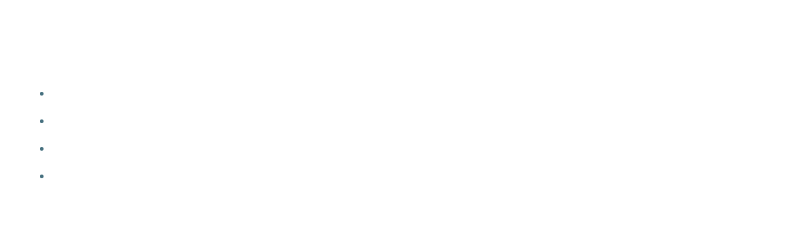

--- FILE ---
content_type: text/html; charset=UTF-8
request_url: https://toconsulting.de/medien-film-presse/
body_size: 38754
content:
<!DOCTYPE html>
<html lang="de" prefix="og: https://ogp.me/ns#">
<head>
    <meta charset="UTF-8">
    <meta name="viewport" content="width=device-width, initial-scale=1">
    <link rel="profile" href="http://gmpg.org/xfn/11">
    
<!-- Suchmaschinen-Optimierung durch Rank Math PRO - https://rankmath.com/ -->
<title>Das Recyclinghaus - by Büscher R-Beton GmbH</title>
<meta name="description" content="Das Recyclinghaus in Heek von Büscher: ressourcenschonende Lösung für eine nachhaltigere Zukunft. Kontaktieren Sie uns !"/>
<meta name="robots" content="follow, index, max-snippet:-1, max-video-preview:-1, max-image-preview:large"/>
<link rel="canonical" href="https://toconsulting.de/medien-film-presse/" />
<meta property="og:locale" content="de_DE" />
<meta property="og:type" content="article" />
<meta property="og:title" content="Das Recyclinghaus - by Büscher R-Beton GmbH" />
<meta property="og:description" content="Das Recyclinghaus in Heek von Büscher: ressourcenschonende Lösung für eine nachhaltigere Zukunft. Kontaktieren Sie uns !" />
<meta property="og:url" content="https://toconsulting.de/medien-film-presse/" />
<meta property="og:site_name" content="www.toconsulting.de - Innovation | Wissenstransfer | Beratung" />
<meta property="article:publisher" content="https://www.facebook.com/TOConsulting/" />
<meta property="og:updated_time" content="2024-02-04T10:51:20+00:00" />
<meta property="og:image" content="https://usercontent.one/wp/toconsulting.de/wp-content/uploads/2023/06/toconsulting-vcard-e1686557228242.jpg?media=1716840649" />
<meta property="og:image:secure_url" content="https://usercontent.one/wp/toconsulting.de/wp-content/uploads/2023/06/toconsulting-vcard-e1686557228242.jpg?media=1716840649" />
<meta property="og:image:width" content="674" />
<meta property="og:image:height" content="540" />
<meta property="og:image:alt" content="Recyclinghaus" />
<meta property="og:image:type" content="image/jpeg" />
<meta property="article:published_time" content="2022-11-30T06:56:22+00:00" />
<meta property="article:modified_time" content="2024-02-04T10:51:20+00:00" />
<meta name="twitter:card" content="summary_large_image" />
<meta name="twitter:title" content="Das Recyclinghaus - by Büscher R-Beton GmbH" />
<meta name="twitter:description" content="Das Recyclinghaus in Heek von Büscher: ressourcenschonende Lösung für eine nachhaltigere Zukunft. Kontaktieren Sie uns !" />
<meta name="twitter:site" content="@to583" />
<meta name="twitter:creator" content="@to583" />
<meta name="twitter:image" content="https://usercontent.one/wp/toconsulting.de/wp-content/uploads/2023/06/toconsulting-vcard-e1686557228242.jpg?media=1716840649" />
<meta name="twitter:label1" content="Lesedauer" />
<meta name="twitter:data1" content="4 Minuten" />
<script type="application/ld+json" class="rank-math-schema">{"@context":"https://schema.org","@graph":[{"@type":["LocalBusiness","Organization"],"@id":"https://toconsulting.de/#organization","name":"TO-Consulting, Innovation-Wissenstransfer-Beratung","url":"https://toconsulting.de","sameAs":["https://www.facebook.com/TOConsulting/","https://twitter.com/to583","https://www.linkedin.com/company/toconsulting/"],"logo":{"@type":"ImageObject","@id":"https://toconsulting.de/#logo","url":"https://toconsulting.de/wp-content/uploads/2015/12/final1-4.jpg","contentUrl":"https://toconsulting.de/wp-content/uploads/2015/12/final1-4.jpg","caption":"www.toconsulting.de - Innovation | Wissenstransfer | Beratung","inLanguage":"de","width":"715","height":"505"},"openingHours":["Monday,Tuesday,Wednesday,Thursday,Friday,Saturday,Sunday 09:00-17:00"],"image":{"@id":"https://toconsulting.de/#logo"}},{"@type":"WebSite","@id":"https://toconsulting.de/#website","url":"https://toconsulting.de","name":"www.toconsulting.de - Innovation | Wissenstransfer | Beratung","alternateName":"TO-Consulting","publisher":{"@id":"https://toconsulting.de/#organization"},"inLanguage":"de"},{"@type":"ImageObject","@id":"https://tsimg.cloud/77895-22328/aa221277fe91a8f8b7639d2fcb2aa6d10d19fce4_fwebp-w1000.jpg","url":"https://tsimg.cloud/77895-22328/aa221277fe91a8f8b7639d2fcb2aa6d10d19fce4_fwebp-w1000.jpg","width":"200","height":"200","inLanguage":"de"},{"@type":"BreadcrumbList","@id":"https://toconsulting.de/medien-film-presse/#breadcrumb","itemListElement":[{"@type":"ListItem","position":"1","item":{"@id":"https://toconsulting.de","name":"Startseite"}},{"@type":"ListItem","position":"2","item":{"@id":"https://toconsulting.de/medien-film-presse/","name":"Medien (Film/Presse)"}}]},{"@type":"WebPage","@id":"https://toconsulting.de/medien-film-presse/#webpage","url":"https://toconsulting.de/medien-film-presse/","name":"Das Recyclinghaus - by B\u00fcscher R-Beton GmbH","datePublished":"2022-11-30T06:56:22+00:00","dateModified":"2024-02-04T10:51:20+00:00","isPartOf":{"@id":"https://toconsulting.de/#website"},"primaryImageOfPage":{"@id":"https://tsimg.cloud/77895-22328/aa221277fe91a8f8b7639d2fcb2aa6d10d19fce4_fwebp-w1000.jpg"},"inLanguage":"de","breadcrumb":{"@id":"https://toconsulting.de/medien-film-presse/#breadcrumb"}},{"@type":"Person","@id":"https://toconsulting.de/author/overbeeke/","name":"Thomas Overbeeke","url":"https://toconsulting.de/author/overbeeke/","image":{"@type":"ImageObject","@id":"https://toconsulting.de/wp-content/uploads/avatars/2/1686753102-bpfull.jpg","url":"https://toconsulting.de/wp-content/uploads/avatars/2/1686753102-bpfull.jpg","caption":"Thomas Overbeeke","inLanguage":"de"},"sameAs":["https://toconsulting.chayns.net/"],"worksFor":{"@id":"https://toconsulting.de/#organization"}},{"@type":"Article","headline":"Das Recyclinghaus - by B\u00fcscher R-Beton GmbH","keywords":"Recyclinghaus","datePublished":"2022-11-30T06:56:22+00:00","dateModified":"2024-02-04T10:51:20+00:00","author":{"@id":"https://toconsulting.de/author/overbeeke/","name":"Thomas Overbeeke"},"publisher":{"@id":"https://toconsulting.de/#organization"},"description":"Das Recyclinghaus in Heek von B\u00fcscher: ressourcenschonende L\u00f6sung f\u00fcr eine nachhaltigere Zukunft. Kontaktieren Sie uns !","name":"Das Recyclinghaus - by B\u00fcscher R-Beton GmbH","@id":"https://toconsulting.de/medien-film-presse/#richSnippet","isPartOf":{"@id":"https://toconsulting.de/medien-film-presse/#webpage"},"image":{"@id":"https://tsimg.cloud/77895-22328/aa221277fe91a8f8b7639d2fcb2aa6d10d19fce4_fwebp-w1000.jpg"},"inLanguage":"de","mainEntityOfPage":{"@id":"https://toconsulting.de/medien-film-presse/#webpage"}}]}</script>
<!-- /Rank Math WordPress SEO Plugin -->

<link rel='dns-prefetch' href='//fonts.googleapis.com' />
<link rel='dns-prefetch' href='//www.googletagmanager.com' />
<link rel="alternate" type="application/rss+xml" title="toconsulting.de &raquo; Feed" href="https://toconsulting.de/feed/" />
<link rel="alternate" type="application/rss+xml" title="toconsulting.de &raquo; Kommentar-Feed" href="https://toconsulting.de/comments/feed/" />
<link rel="alternate" title="oEmbed (JSON)" type="application/json+oembed" href="https://toconsulting.de/wp-json/oembed/1.0/embed?url=https%3A%2F%2Ftoconsulting.de%2Fmedien-film-presse%2F" />
<link rel="alternate" title="oEmbed (XML)" type="text/xml+oembed" href="https://toconsulting.de/wp-json/oembed/1.0/embed?url=https%3A%2F%2Ftoconsulting.de%2Fmedien-film-presse%2F&#038;format=xml" />
<!-- toconsulting.de is managing ads with Advanced Ads 2.0.16 – https://wpadvancedads.com/ --><script id="tocon-ready">
			window.advanced_ads_ready=function(e,a){a=a||"complete";var d=function(e){return"interactive"===a?"loading"!==e:"complete"===e};d(document.readyState)?e():document.addEventListener("readystatechange",(function(a){d(a.target.readyState)&&e()}),{once:"interactive"===a})},window.advanced_ads_ready_queue=window.advanced_ads_ready_queue||[];		</script>
		<style id='wp-img-auto-sizes-contain-inline-css' type='text/css'>
img:is([sizes=auto i],[sizes^="auto," i]){contain-intrinsic-size:3000px 1500px}
/*# sourceURL=wp-img-auto-sizes-contain-inline-css */
</style>
<link rel='stylesheet' id='void-whmcse-css' href='https://usercontent.one/wp/toconsulting.de/wp-content/plugins/void-visual-whmcs-element/assets/css/style.css?ver=6.9&media=1716840649' type='text/css' media='all' />
<link rel='stylesheet' id='extend-builder-css-css' href='https://usercontent.one/wp/toconsulting.de/wp-content/plugins/colibri-page-builder/extend-builder/assets/static/css/theme.css?ver=1.0.360&media=1716840649' type='text/css' media='all' />
<style id='extend-builder-css-inline-css' type='text/css'>
/* page css */
/* part css : theme-shapes */
.colibri-shape-circles {
background-image:url('https://usercontent.one/wp/toconsulting.de/wp-content/themes/colibri-wp/resources/images/header-shapes/circles.png?media=1716840649')
}
.colibri-shape-10degree-stripes {
background-image:url('https://usercontent.one/wp/toconsulting.de/wp-content/themes/colibri-wp/resources/images/header-shapes/10degree-stripes.png?media=1716840649')
}
.colibri-shape-rounded-squares-blue {
background-image:url('https://usercontent.one/wp/toconsulting.de/wp-content/themes/colibri-wp/resources/images/header-shapes/rounded-squares-blue.png?media=1716840649')
}
.colibri-shape-many-rounded-squares-blue {
background-image:url('https://usercontent.one/wp/toconsulting.de/wp-content/themes/colibri-wp/resources/images/header-shapes/many-rounded-squares-blue.png?media=1716840649')
}
.colibri-shape-two-circles {
background-image:url('https://usercontent.one/wp/toconsulting.de/wp-content/themes/colibri-wp/resources/images/header-shapes/two-circles.png?media=1716840649')
}
.colibri-shape-circles-2 {
background-image:url('https://usercontent.one/wp/toconsulting.de/wp-content/themes/colibri-wp/resources/images/header-shapes/circles-2.png?media=1716840649')
}
.colibri-shape-circles-3 {
background-image:url('https://usercontent.one/wp/toconsulting.de/wp-content/themes/colibri-wp/resources/images/header-shapes/circles-3.png?media=1716840649')
}
.colibri-shape-circles-gradient {
background-image:url('https://usercontent.one/wp/toconsulting.de/wp-content/themes/colibri-wp/resources/images/header-shapes/circles-gradient.png?media=1716840649')
}
.colibri-shape-circles-white-gradient {
background-image:url('https://usercontent.one/wp/toconsulting.de/wp-content/themes/colibri-wp/resources/images/header-shapes/circles-white-gradient.png?media=1716840649')
}
.colibri-shape-waves {
background-image:url('https://usercontent.one/wp/toconsulting.de/wp-content/themes/colibri-wp/resources/images/header-shapes/waves.png?media=1716840649')
}
.colibri-shape-waves-inverted {
background-image:url('https://usercontent.one/wp/toconsulting.de/wp-content/themes/colibri-wp/resources/images/header-shapes/waves-inverted.png?media=1716840649')
}
.colibri-shape-dots {
background-image:url('https://usercontent.one/wp/toconsulting.de/wp-content/themes/colibri-wp/resources/images/header-shapes/dots.png?media=1716840649')
}
.colibri-shape-left-tilted-lines {
background-image:url('https://usercontent.one/wp/toconsulting.de/wp-content/themes/colibri-wp/resources/images/header-shapes/left-tilted-lines.png?media=1716840649')
}
.colibri-shape-right-tilted-lines {
background-image:url('https://usercontent.one/wp/toconsulting.de/wp-content/themes/colibri-wp/resources/images/header-shapes/right-tilted-lines.png?media=1716840649')
}
.colibri-shape-right-tilted-strips {
background-image:url('https://usercontent.one/wp/toconsulting.de/wp-content/themes/colibri-wp/resources/images/header-shapes/right-tilted-strips.png?media=1716840649')
}
/* part css : theme */

.h-y-container > *:not(:last-child), .h-x-container-inner > * {
  margin-bottom: 20px;
}
.h-x-container-inner, .h-column__content > .h-x-container > *:last-child {
  margin-bottom: -20px;
}
.h-x-container-inner > * {
  padding-left: 10px;
  padding-right: 10px;
}
.h-x-container-inner {
  margin-left: -10px;
  margin-right: -10px;
}
[class*=style-], [class*=local-style-], .h-global-transition, .h-global-transition-all, .h-global-transition-all * {
  transition-duration: 0.5s;
}
.wp-block-button .wp-block-button__link:not(.has-background),.wp-block-file .wp-block-file__button {
  background-color: #03a9f4;
  background-image: none;
}
.wp-block-button .wp-block-button__link:not(.has-background):hover,.wp-block-button .wp-block-button__link:not(.has-background):focus,.wp-block-button .wp-block-button__link:not(.has-background):active,.wp-block-file .wp-block-file__button:hover,.wp-block-file .wp-block-file__button:focus,.wp-block-file .wp-block-file__button:active {
  background-color: rgb(2, 110, 159);
  background-image: none;
}
.wp-block-button.is-style-outline .wp-block-button__link:not(.has-background) {
  color: #03a9f4;
  background-color: transparent;
  background-image: none;
  border-top-width: 2px;
  border-top-color: #03a9f4;
  border-top-style: solid;
  border-right-width: 2px;
  border-right-color: #03a9f4;
  border-right-style: solid;
  border-bottom-width: 2px;
  border-bottom-color: #03a9f4;
  border-bottom-style: solid;
  border-left-width: 2px;
  border-left-color: #03a9f4;
  border-left-style: solid;
}
.wp-block-button.is-style-outline .wp-block-button__link:not(.has-background):hover,.wp-block-button.is-style-outline .wp-block-button__link:not(.has-background):focus,.wp-block-button.is-style-outline .wp-block-button__link:not(.has-background):active {
  color: #fff;
  background-color: #03a9f4;
  background-image: none;
}
.has-background-color,*[class^="wp-block-"].is-style-solid-color {
  background-color: #03a9f4;
  background-image: none;
}
.has-colibri-color-1-background-color {
  background-color: #03a9f4;
  background-image: none;
}
.wp-block-button .wp-block-button__link.has-colibri-color-1-background-color {
  background-color: #03a9f4;
  background-image: none;
}
.wp-block-button .wp-block-button__link.has-colibri-color-1-background-color:hover,.wp-block-button .wp-block-button__link.has-colibri-color-1-background-color:focus,.wp-block-button .wp-block-button__link.has-colibri-color-1-background-color:active {
  background-color: rgb(2, 110, 159);
  background-image: none;
}
.wp-block-button.is-style-outline .wp-block-button__link.has-colibri-color-1-background-color {
  color: #03a9f4;
  background-color: transparent;
  background-image: none;
  border-top-width: 2px;
  border-top-color: #03a9f4;
  border-top-style: solid;
  border-right-width: 2px;
  border-right-color: #03a9f4;
  border-right-style: solid;
  border-bottom-width: 2px;
  border-bottom-color: #03a9f4;
  border-bottom-style: solid;
  border-left-width: 2px;
  border-left-color: #03a9f4;
  border-left-style: solid;
}
.wp-block-button.is-style-outline .wp-block-button__link.has-colibri-color-1-background-color:hover,.wp-block-button.is-style-outline .wp-block-button__link.has-colibri-color-1-background-color:focus,.wp-block-button.is-style-outline .wp-block-button__link.has-colibri-color-1-background-color:active {
  color: #fff;
  background-color: #03a9f4;
  background-image: none;
}
*[class^="wp-block-"].has-colibri-color-1-background-color,*[class^="wp-block-"] .has-colibri-color-1-background-color,*[class^="wp-block-"].is-style-solid-color.has-colibri-color-1-color,*[class^="wp-block-"].is-style-solid-color blockquote.has-colibri-color-1-color,*[class^="wp-block-"].is-style-solid-color blockquote.has-colibri-color-1-color p {
  background-color: #03a9f4;
  background-image: none;
}
.has-colibri-color-1-color {
  color: #03a9f4;
}
.has-colibri-color-2-background-color {
  background-color: #f79007;
  background-image: none;
}
.wp-block-button .wp-block-button__link.has-colibri-color-2-background-color {
  background-color: #f79007;
  background-image: none;
}
.wp-block-button .wp-block-button__link.has-colibri-color-2-background-color:hover,.wp-block-button .wp-block-button__link.has-colibri-color-2-background-color:focus,.wp-block-button .wp-block-button__link.has-colibri-color-2-background-color:active {
  background-color: rgb(162, 94, 5);
  background-image: none;
}
.wp-block-button.is-style-outline .wp-block-button__link.has-colibri-color-2-background-color {
  color: #f79007;
  background-color: transparent;
  background-image: none;
  border-top-width: 2px;
  border-top-color: #f79007;
  border-top-style: solid;
  border-right-width: 2px;
  border-right-color: #f79007;
  border-right-style: solid;
  border-bottom-width: 2px;
  border-bottom-color: #f79007;
  border-bottom-style: solid;
  border-left-width: 2px;
  border-left-color: #f79007;
  border-left-style: solid;
}
.wp-block-button.is-style-outline .wp-block-button__link.has-colibri-color-2-background-color:hover,.wp-block-button.is-style-outline .wp-block-button__link.has-colibri-color-2-background-color:focus,.wp-block-button.is-style-outline .wp-block-button__link.has-colibri-color-2-background-color:active {
  color: #fff;
  background-color: #f79007;
  background-image: none;
}
*[class^="wp-block-"].has-colibri-color-2-background-color,*[class^="wp-block-"] .has-colibri-color-2-background-color,*[class^="wp-block-"].is-style-solid-color.has-colibri-color-2-color,*[class^="wp-block-"].is-style-solid-color blockquote.has-colibri-color-2-color,*[class^="wp-block-"].is-style-solid-color blockquote.has-colibri-color-2-color p {
  background-color: #f79007;
  background-image: none;
}
.has-colibri-color-2-color {
  color: #f79007;
}
.has-colibri-color-3-background-color {
  background-color: #00bf87;
  background-image: none;
}
.wp-block-button .wp-block-button__link.has-colibri-color-3-background-color {
  background-color: #00bf87;
  background-image: none;
}
.wp-block-button .wp-block-button__link.has-colibri-color-3-background-color:hover,.wp-block-button .wp-block-button__link.has-colibri-color-3-background-color:focus,.wp-block-button .wp-block-button__link.has-colibri-color-3-background-color:active {
  background-color: rgb(0, 106, 75);
  background-image: none;
}
.wp-block-button.is-style-outline .wp-block-button__link.has-colibri-color-3-background-color {
  color: #00bf87;
  background-color: transparent;
  background-image: none;
  border-top-width: 2px;
  border-top-color: #00bf87;
  border-top-style: solid;
  border-right-width: 2px;
  border-right-color: #00bf87;
  border-right-style: solid;
  border-bottom-width: 2px;
  border-bottom-color: #00bf87;
  border-bottom-style: solid;
  border-left-width: 2px;
  border-left-color: #00bf87;
  border-left-style: solid;
}
.wp-block-button.is-style-outline .wp-block-button__link.has-colibri-color-3-background-color:hover,.wp-block-button.is-style-outline .wp-block-button__link.has-colibri-color-3-background-color:focus,.wp-block-button.is-style-outline .wp-block-button__link.has-colibri-color-3-background-color:active {
  color: #fff;
  background-color: #00bf87;
  background-image: none;
}
*[class^="wp-block-"].has-colibri-color-3-background-color,*[class^="wp-block-"] .has-colibri-color-3-background-color,*[class^="wp-block-"].is-style-solid-color.has-colibri-color-3-color,*[class^="wp-block-"].is-style-solid-color blockquote.has-colibri-color-3-color,*[class^="wp-block-"].is-style-solid-color blockquote.has-colibri-color-3-color p {
  background-color: #00bf87;
  background-image: none;
}
.has-colibri-color-3-color {
  color: #00bf87;
}
.has-colibri-color-4-background-color {
  background-color: #6632ff;
  background-image: none;
}
.wp-block-button .wp-block-button__link.has-colibri-color-4-background-color {
  background-color: #6632ff;
  background-image: none;
}
.wp-block-button .wp-block-button__link.has-colibri-color-4-background-color:hover,.wp-block-button .wp-block-button__link.has-colibri-color-4-background-color:focus,.wp-block-button .wp-block-button__link.has-colibri-color-4-background-color:active {
  background-color: rgb(68, 33, 170);
  background-image: none;
}
.wp-block-button.is-style-outline .wp-block-button__link.has-colibri-color-4-background-color {
  color: #6632ff;
  background-color: transparent;
  background-image: none;
  border-top-width: 2px;
  border-top-color: #6632ff;
  border-top-style: solid;
  border-right-width: 2px;
  border-right-color: #6632ff;
  border-right-style: solid;
  border-bottom-width: 2px;
  border-bottom-color: #6632ff;
  border-bottom-style: solid;
  border-left-width: 2px;
  border-left-color: #6632ff;
  border-left-style: solid;
}
.wp-block-button.is-style-outline .wp-block-button__link.has-colibri-color-4-background-color:hover,.wp-block-button.is-style-outline .wp-block-button__link.has-colibri-color-4-background-color:focus,.wp-block-button.is-style-outline .wp-block-button__link.has-colibri-color-4-background-color:active {
  color: #fff;
  background-color: #6632ff;
  background-image: none;
}
*[class^="wp-block-"].has-colibri-color-4-background-color,*[class^="wp-block-"] .has-colibri-color-4-background-color,*[class^="wp-block-"].is-style-solid-color.has-colibri-color-4-color,*[class^="wp-block-"].is-style-solid-color blockquote.has-colibri-color-4-color,*[class^="wp-block-"].is-style-solid-color blockquote.has-colibri-color-4-color p {
  background-color: #6632ff;
  background-image: none;
}
.has-colibri-color-4-color {
  color: #6632ff;
}
.has-colibri-color-5-background-color {
  background-color: #FFFFFF;
  background-image: none;
}
.wp-block-button .wp-block-button__link.has-colibri-color-5-background-color {
  background-color: #FFFFFF;
  background-image: none;
}
.wp-block-button .wp-block-button__link.has-colibri-color-5-background-color:hover,.wp-block-button .wp-block-button__link.has-colibri-color-5-background-color:focus,.wp-block-button .wp-block-button__link.has-colibri-color-5-background-color:active {
  background-color: rgb(102, 102, 102);
  background-image: none;
}
.wp-block-button.is-style-outline .wp-block-button__link.has-colibri-color-5-background-color {
  color: #FFFFFF;
  background-color: transparent;
  background-image: none;
  border-top-width: 2px;
  border-top-color: #FFFFFF;
  border-top-style: solid;
  border-right-width: 2px;
  border-right-color: #FFFFFF;
  border-right-style: solid;
  border-bottom-width: 2px;
  border-bottom-color: #FFFFFF;
  border-bottom-style: solid;
  border-left-width: 2px;
  border-left-color: #FFFFFF;
  border-left-style: solid;
}
.wp-block-button.is-style-outline .wp-block-button__link.has-colibri-color-5-background-color:hover,.wp-block-button.is-style-outline .wp-block-button__link.has-colibri-color-5-background-color:focus,.wp-block-button.is-style-outline .wp-block-button__link.has-colibri-color-5-background-color:active {
  color: #fff;
  background-color: #FFFFFF;
  background-image: none;
}
*[class^="wp-block-"].has-colibri-color-5-background-color,*[class^="wp-block-"] .has-colibri-color-5-background-color,*[class^="wp-block-"].is-style-solid-color.has-colibri-color-5-color,*[class^="wp-block-"].is-style-solid-color blockquote.has-colibri-color-5-color,*[class^="wp-block-"].is-style-solid-color blockquote.has-colibri-color-5-color p {
  background-color: #FFFFFF;
  background-image: none;
}
.has-colibri-color-5-color {
  color: #FFFFFF;
}
.has-colibri-color-6-background-color {
  background-color: #17252a;
  background-image: none;
}
.wp-block-button .wp-block-button__link.has-colibri-color-6-background-color {
  background-color: #17252a;
  background-image: none;
}
.wp-block-button .wp-block-button__link.has-colibri-color-6-background-color:hover,.wp-block-button .wp-block-button__link.has-colibri-color-6-background-color:focus,.wp-block-button .wp-block-button__link.has-colibri-color-6-background-color:active {
  background-color: rgb(23, 37, 42);
  background-image: none;
}
.wp-block-button.is-style-outline .wp-block-button__link.has-colibri-color-6-background-color {
  color: #17252a;
  background-color: transparent;
  background-image: none;
  border-top-width: 2px;
  border-top-color: #17252a;
  border-top-style: solid;
  border-right-width: 2px;
  border-right-color: #17252a;
  border-right-style: solid;
  border-bottom-width: 2px;
  border-bottom-color: #17252a;
  border-bottom-style: solid;
  border-left-width: 2px;
  border-left-color: #17252a;
  border-left-style: solid;
}
.wp-block-button.is-style-outline .wp-block-button__link.has-colibri-color-6-background-color:hover,.wp-block-button.is-style-outline .wp-block-button__link.has-colibri-color-6-background-color:focus,.wp-block-button.is-style-outline .wp-block-button__link.has-colibri-color-6-background-color:active {
  color: #fff;
  background-color: #17252a;
  background-image: none;
}
*[class^="wp-block-"].has-colibri-color-6-background-color,*[class^="wp-block-"] .has-colibri-color-6-background-color,*[class^="wp-block-"].is-style-solid-color.has-colibri-color-6-color,*[class^="wp-block-"].is-style-solid-color blockquote.has-colibri-color-6-color,*[class^="wp-block-"].is-style-solid-color blockquote.has-colibri-color-6-color p {
  background-color: #17252a;
  background-image: none;
}
.has-colibri-color-6-color {
  color: #17252a;
}
#colibri .woocommerce-store-notice,#colibri.woocommerce .content .h-section input[type=submit],#colibri.woocommerce-page  .content .h-section  input[type=button],#colibri.woocommerce .content .h-section  input[type=button],#colibri.woocommerce-page  .content .h-section .button,#colibri.woocommerce .content .h-section .button,#colibri.woocommerce-page  .content .h-section  a.button,#colibri.woocommerce .content .h-section  a.button,#colibri.woocommerce-page  .content .h-section button.button,#colibri.woocommerce .content .h-section button.button,#colibri.woocommerce-page  .content .h-section input.button,#colibri.woocommerce .content .h-section input.button,#colibri.woocommerce-page  .content .h-section input#submit,#colibri.woocommerce .content .h-section input#submit,#colibri.woocommerce-page  .content .h-section a.added_to_cart,#colibri.woocommerce .content .h-section a.added_to_cart,#colibri.woocommerce-page  .content .h-section .ui-slider-range,#colibri.woocommerce .content .h-section .ui-slider-range,#colibri.woocommerce-page  .content .h-section .ui-slider-handle,#colibri.woocommerce .content .h-section .ui-slider-handle {
  background-color: #03a9f4;
  background-image: none;
  border-top-width: 0px;
  border-top-color: #03a9f4;
  border-top-style: solid;
  border-right-width: 0px;
  border-right-color: #03a9f4;
  border-right-style: solid;
  border-bottom-width: 0px;
  border-bottom-color: #03a9f4;
  border-bottom-style: solid;
  border-left-width: 0px;
  border-left-color: #03a9f4;
  border-left-style: solid;
}
#colibri .woocommerce-store-notice:hover,#colibri .woocommerce-store-notice:focus,#colibri .woocommerce-store-notice:active,#colibri.woocommerce .content .h-section input[type=submit]:hover,#colibri.woocommerce .content .h-section input[type=submit]:focus,#colibri.woocommerce .content .h-section input[type=submit]:active,#colibri.woocommerce-page  .content .h-section  input[type=button]:hover,#colibri.woocommerce-page  .content .h-section  input[type=button]:focus,#colibri.woocommerce-page  .content .h-section  input[type=button]:active,#colibri.woocommerce .content .h-section  input[type=button]:hover,#colibri.woocommerce .content .h-section  input[type=button]:focus,#colibri.woocommerce .content .h-section  input[type=button]:active,#colibri.woocommerce-page  .content .h-section .button:hover,#colibri.woocommerce-page  .content .h-section .button:focus,#colibri.woocommerce-page  .content .h-section .button:active,#colibri.woocommerce .content .h-section .button:hover,#colibri.woocommerce .content .h-section .button:focus,#colibri.woocommerce .content .h-section .button:active,#colibri.woocommerce-page  .content .h-section  a.button:hover,#colibri.woocommerce-page  .content .h-section  a.button:focus,#colibri.woocommerce-page  .content .h-section  a.button:active,#colibri.woocommerce .content .h-section  a.button:hover,#colibri.woocommerce .content .h-section  a.button:focus,#colibri.woocommerce .content .h-section  a.button:active,#colibri.woocommerce-page  .content .h-section button.button:hover,#colibri.woocommerce-page  .content .h-section button.button:focus,#colibri.woocommerce-page  .content .h-section button.button:active,#colibri.woocommerce .content .h-section button.button:hover,#colibri.woocommerce .content .h-section button.button:focus,#colibri.woocommerce .content .h-section button.button:active,#colibri.woocommerce-page  .content .h-section input.button:hover,#colibri.woocommerce-page  .content .h-section input.button:focus,#colibri.woocommerce-page  .content .h-section input.button:active,#colibri.woocommerce .content .h-section input.button:hover,#colibri.woocommerce .content .h-section input.button:focus,#colibri.woocommerce .content .h-section input.button:active,#colibri.woocommerce-page  .content .h-section input#submit:hover,#colibri.woocommerce-page  .content .h-section input#submit:focus,#colibri.woocommerce-page  .content .h-section input#submit:active,#colibri.woocommerce .content .h-section input#submit:hover,#colibri.woocommerce .content .h-section input#submit:focus,#colibri.woocommerce .content .h-section input#submit:active,#colibri.woocommerce-page  .content .h-section a.added_to_cart:hover,#colibri.woocommerce-page  .content .h-section a.added_to_cart:focus,#colibri.woocommerce-page  .content .h-section a.added_to_cart:active,#colibri.woocommerce .content .h-section a.added_to_cart:hover,#colibri.woocommerce .content .h-section a.added_to_cart:focus,#colibri.woocommerce .content .h-section a.added_to_cart:active,#colibri.woocommerce-page  .content .h-section .ui-slider-range:hover,#colibri.woocommerce-page  .content .h-section .ui-slider-range:focus,#colibri.woocommerce-page  .content .h-section .ui-slider-range:active,#colibri.woocommerce .content .h-section .ui-slider-range:hover,#colibri.woocommerce .content .h-section .ui-slider-range:focus,#colibri.woocommerce .content .h-section .ui-slider-range:active,#colibri.woocommerce-page  .content .h-section .ui-slider-handle:hover,#colibri.woocommerce-page  .content .h-section .ui-slider-handle:focus,#colibri.woocommerce-page  .content .h-section .ui-slider-handle:active,#colibri.woocommerce .content .h-section .ui-slider-handle:hover,#colibri.woocommerce .content .h-section .ui-slider-handle:focus,#colibri.woocommerce .content .h-section .ui-slider-handle:active {
  background-color: rgb(2, 110, 159);
  background-image: none;
  border-top-width: 0px;
  border-top-color: rgb(2, 110, 159);
  border-top-style: solid;
  border-right-width: 0px;
  border-right-color: rgb(2, 110, 159);
  border-right-style: solid;
  border-bottom-width: 0px;
  border-bottom-color: rgb(2, 110, 159);
  border-bottom-style: solid;
  border-left-width: 0px;
  border-left-color: rgb(2, 110, 159);
  border-left-style: solid;
}
#colibri.woocommerce-page  .content .h-section .star-rating::before,#colibri.woocommerce .content .h-section .star-rating::before,#colibri.woocommerce-page  .content .h-section .star-rating span::before,#colibri.woocommerce .content .h-section .star-rating span::before {
  color: #03a9f4;
}
#colibri.woocommerce-page  .content .h-section .price,#colibri.woocommerce .content .h-section .price {
  color: #03a9f4;
}
#colibri.woocommerce-page  .content .h-section .price del,#colibri.woocommerce .content .h-section .price del {
  color: rgb(84, 194, 244);
}
#colibri.woocommerce-page  .content .h-section .onsale,#colibri.woocommerce .content .h-section .onsale {
  background-color: #03a9f4;
  background-image: none;
}
#colibri.woocommerce-page  .content .h-section .onsale:hover,#colibri.woocommerce-page  .content .h-section .onsale:focus,#colibri.woocommerce-page  .content .h-section .onsale:active,#colibri.woocommerce .content .h-section .onsale:hover,#colibri.woocommerce .content .h-section .onsale:focus,#colibri.woocommerce .content .h-section .onsale:active {
  background-color: rgb(2, 110, 159);
  background-image: none;
}
#colibri.woocommerce ul.products li.product h2:hover {
  color: #03a9f4;
}
#colibri.woocommerce-page  .content .h-section .woocommerce-pagination .page-numbers.current,#colibri.woocommerce .content .h-section .woocommerce-pagination .page-numbers.current,#colibri.woocommerce-page  .content .h-section .woocommerce-pagination a.page-numbers:hover,#colibri.woocommerce .content .h-section .woocommerce-pagination a.page-numbers:hover {
  background-color: #03a9f4;
  background-image: none;
}
#colibri.woocommerce-page  .content .h-section .comment-form-rating .stars a,#colibri.woocommerce .content .h-section .comment-form-rating .stars a {
  color: #03a9f4;
}
.h-section-global-spacing {
  padding-top: 90px;
  padding-bottom: 90px;
}
#colibri .colibri-language-switcher {
  background-color: white;
  background-image: none;
  top: 80px;
  border-top-width: 0px;
  border-top-style: none;
  border-top-left-radius: 4px;
  border-top-right-radius: 0px;
  border-right-width: 0px;
  border-right-style: none;
  border-bottom-width: 0px;
  border-bottom-style: none;
  border-bottom-left-radius: 4px;
  border-bottom-right-radius: 0px;
  border-left-width: 0px;
  border-left-style: none;
}
#colibri .colibri-language-switcher .lang-item {
  padding-top: 14px;
  padding-right: 18px;
  padding-bottom: 14px;
  padding-left: 18px;
}
body {
  font-family: Open Sans;
  font-weight: 400;
  font-size: 16px;
  line-height: 1.6;
  color: rgb(70, 112, 127);
}
body a {
  font-family: Open Sans;
  font-weight: 400;
  text-decoration: none;
  font-size: 1em;
  line-height: 1.5;
  color: #03a9f4;
}
body p {
  margin-bottom: 16px;
  font-family: Open Sans;
  font-weight: 400;
  font-size: 16px;
  line-height: 1.6;
  color: rgb(70, 112, 127);
}
body .h-lead p {
  margin-bottom: 16px;
  font-family: Open Sans;
  font-weight: 300;
  font-size: 1.25em;
  line-height: 1.5;
  color: rgb(37, 41, 42);
}
body blockquote p {
  margin-bottom: 16px;
  font-family: Open Sans;
  font-weight: 400;
  font-size: 16px;
  line-height: 1.6;
  color: rgb(70, 112, 127);
}
body h1 {
  margin-bottom: 16px;
  font-family: Open Sans;
  font-weight: 300;
  font-size: 3.375em;
  line-height: 1.26;
  color: rgb(23, 37, 42);
}
body h2 {
  margin-bottom: 16px;
  font-family: Open Sans;
  font-weight: 300;
  font-size: 2.625em;
  line-height: 1.143;
  color: rgb(23, 37, 42);
}
body h3 {
  margin-bottom: 16px;
  font-family: Open Sans;
  font-weight: 300;
  font-size: 2.25em;
  line-height: 1.25;
  color: rgb(23, 37, 42);
}
body h4 {
  margin-bottom: 16px;
  font-family: Open Sans;
  font-weight: 600;
  font-size: 1.25em;
  line-height: 1.6;
  color: rgb(23, 37, 42);
}
body h5 {
  margin-bottom: 16px;
  font-family: Open Sans;
  font-weight: 600;
  font-size: 1.125em;
  line-height: 1.55;
  color: rgb(23, 37, 42);
}
body h6 {
  margin-bottom: 16px;
  font-family: Open Sans;
  font-weight: 600;
  font-size: 1em;
  line-height: 1.6;
  color: rgb(23, 37, 42);
}
 .content.colibri-main-content-single .main-section,.content.colibri-main-content-archive .main-section {
  padding-top: 90px;
  padding-bottom: 90px;
}
 .content.colibri-main-content-single .main-section .colibri-sidebar.blog-sidebar-right,.content.colibri-main-content-archive .main-section .colibri-sidebar.blog-sidebar-right {
  width: 25% ;
  flex: 0 0 auto;
  -ms-flex: 0 0 auto;
  max-width: 25%;
}


@media (min-width: 768px) and (max-width: 1023px){
.h-section-global-spacing {
  padding-top: 60px;
  padding-bottom: 60px;
}
 .content.colibri-main-content-single .main-section .colibri-sidebar.blog-sidebar-right,.content.colibri-main-content-archive .main-section .colibri-sidebar.blog-sidebar-right {
  width: 33.33% ;
  flex: 0 0 auto;
  -ms-flex: 0 0 auto;
  max-width: 33.33%;
}

}

@media (max-width: 767px){
.h-section-global-spacing {
  padding-top: 30px;
  padding-bottom: 30px;
}
 .content.colibri-main-content-single .main-section .colibri-sidebar.blog-sidebar-right,.content.colibri-main-content-archive .main-section .colibri-sidebar.blog-sidebar-right {
  width: 100% ;
  flex: 0 0 auto;
  -ms-flex: 0 0 auto;
  max-width: 100%;
}

}
/* part css : page */
#colibri .style-2 {
  animation-duration: 0.5s;
  padding-top: 20px;
  padding-right: 15px;
  padding-bottom: 20px;
  padding-left: 15px;
  background-color: transparent;
  background-image: none;
}
#colibri .h-navigation_sticky .style-2,#colibri .h-navigation_sticky.style-2 {
  background-color: #ffffff;
  background-image: none;
  padding-top: 10px;
  padding-bottom: 10px;
  box-shadow: 0px 0px 4px 0px rgba(0,0,0,0.5) ;
}
#colibri .style-4 {
  text-align: center;
  height: auto;
  min-height: unset;
}
#colibri .style-5-image {
  max-height: 70px;
}
#colibri .style-5 a,#colibri .style-5  .logo-text {
  color: #ffffff;
  text-decoration: none;
  font-size: 24px;
}
#colibri .style-5 .logo-text {
  color: #FFFFFF;
}
#colibri .h-navigation_sticky .style-5-image,#colibri .h-navigation_sticky.style-5-image {
  max-height: 70px;
}
#colibri .h-navigation_sticky .style-5 a,#colibri .h-navigation_sticky .style-5  .logo-text,#colibri .h-navigation_sticky.style-5 a,#colibri .h-navigation_sticky.style-5  .logo-text {
  color: #000000;
  text-decoration: none;
}
#colibri .style-6 {
  text-align: center;
  height: auto;
  min-height: unset;
}
#colibri .style-7 {
  height: 50px;
}
#colibri .style-8 {
  text-align: center;
  height: auto;
  min-height: unset;
}
#colibri .style-9 >  div > .colibri-menu-container > ul.colibri-menu {
  justify-content: center;
}
#colibri .style-9 >  div > .colibri-menu-container > ul.colibri-menu > li {
  margin-top: 0px;
  margin-right: 20px;
  margin-bottom: 0px;
  margin-left: 20px;
  padding-top: 10px;
  padding-right: 0px;
  padding-bottom: 10px;
  padding-left: 0px;
}
#colibri .style-9 >  div > .colibri-menu-container > ul.colibri-menu > li.current_page_item,#colibri .style-9  >  div > .colibri-menu-container > ul.colibri-menu > li.current_page_item:hover {
  margin-top: 0px;
  margin-right: 20px;
  margin-bottom: 0px;
  margin-left: 20px;
  padding-top: 10px;
  padding-right: 0px;
  padding-bottom: 10px;
  padding-left: 0px;
}
#colibri .style-9 >  div > .colibri-menu-container > ul.colibri-menu > li > a {
  font-family: Open Sans;
  font-weight: 600;
  text-transform: uppercase;
  font-size: 14px;
  line-height: 1.5em;
  letter-spacing: 0px;
  color: #FFFFFF;
}
#colibri .style-9  >  div > .colibri-menu-container > ul.colibri-menu > li.hover  > a {
  color: rgb(166, 220, 244);
}
#colibri .style-9  >  div > .colibri-menu-container > ul.colibri-menu > li:hover > a,#colibri .style-9  >  div > .colibri-menu-container > ul.colibri-menu > li.hover  > a {
  color: rgb(166, 220, 244);
}
#colibri .style-9  >  div > .colibri-menu-container > ul.colibri-menu > li.current_page_item > a,#colibri .style-9  >  div > .colibri-menu-container > ul.colibri-menu > li.current_page_item > a:hover {
  font-family: Open Sans;
  font-weight: 600;
  text-transform: uppercase;
  font-size: 14px;
  line-height: 1.5em;
  letter-spacing: 0px;
  color: rgb(166, 220, 244);
}
#colibri .style-9 >  div > .colibri-menu-container > ul.colibri-menu li > ul {
  background-color: #ffffff;
  background-image: none;
  margin-right: 5px;
  margin-left: 5px;
  box-shadow: 0px 0px 5px 2px rgba(0, 0, 0, 0.04) ;
}
#colibri .style-9 >  div > .colibri-menu-container > ul.colibri-menu li > ul  li {
  padding-top: 10px;
  padding-right: 20px;
  padding-bottom: 10px;
  padding-left: 20px;
  border-top-width: 0px;
  border-top-style: none;
  border-right-width: 0px;
  border-right-style: none;
  border-bottom-width: 1px;
  border-bottom-color: rgba(128,128,128,.2);
  border-bottom-style: solid;
  border-left-width: 0px;
  border-left-style: none;
  background-color: rgb(255, 255, 255);
  background-image: none;
}
#colibri .style-9  >  div > .colibri-menu-container > ul.colibri-menu li > ul > li.hover {
  background-color: #03a9f4;
}
#colibri .style-9  >  div > .colibri-menu-container > ul.colibri-menu li > ul > li:hover,#colibri .style-9  >  div > .colibri-menu-container > ul.colibri-menu li > ul > li.hover {
  background-color: #03a9f4;
}
#colibri .style-9 >  div > .colibri-menu-container > ul.colibri-menu li > ul li.current_page_item,#colibri .style-9  >  div > .colibri-menu-container > ul.colibri-menu li > ul > li.current_page_item:hover {
  padding-top: 10px;
  padding-right: 20px;
  padding-bottom: 10px;
  padding-left: 20px;
  border-top-width: 0px;
  border-top-style: none;
  border-right-width: 0px;
  border-right-style: none;
  border-bottom-width: 1px;
  border-bottom-color: rgba(128,128,128,.2);
  border-bottom-style: solid;
  border-left-width: 0px;
  border-left-style: none;
  background-color: #03a9f4;
  background-image: none;
}
#colibri .style-9 >  div > .colibri-menu-container > ul.colibri-menu li > ul > li > a {
  font-size: 14px;
  color: rgb(37, 41, 42);
}
#colibri .style-9  >  div > .colibri-menu-container > ul.colibri-menu li > ul > li.hover  > a {
  color: rgb(255, 255, 255);
}
#colibri .style-9  >  div > .colibri-menu-container > ul.colibri-menu li > ul > li:hover > a,#colibri .style-9  >  div > .colibri-menu-container > ul.colibri-menu li > ul > li.hover  > a {
  color: rgb(255, 255, 255);
}
#colibri .style-9 >  div > .colibri-menu-container > ul.colibri-menu li > ul > li.current_page_item > a,#colibri .style-9  >  div > .colibri-menu-container > ul.colibri-menu li > ul > li.current_page_item > a:hover {
  font-size: 14px;
  color: rgb(255, 255, 255);
}
#colibri .style-9 >  div > .colibri-menu-container > ul.colibri-menu.bordered-active-item > li::after,#colibri .style-9 
      ul.colibri-menu.bordered-active-item > li::before {
  background-color: rgb(166, 220, 244);
  background-image: none;
  height: 3px;
}
#colibri .style-9 >  div > .colibri-menu-container > ul.colibri-menu.solid-active-item > li::after,#colibri .style-9 
      ul.colibri-menu.solid-active-item > li::before {
  background-color: white;
  background-image: none;
  border-top-width: 0px;
  border-top-style: none;
  border-top-left-radius: 0%;
  border-top-right-radius: 0%;
  border-right-width: 0px;
  border-right-style: none;
  border-bottom-width: 0px;
  border-bottom-style: none;
  border-bottom-left-radius: 0%;
  border-bottom-right-radius: 0%;
  border-left-width: 0px;
  border-left-style: none;
}
#colibri .style-9 >  div > .colibri-menu-container > ul.colibri-menu > li > ul {
  margin-top: 0px;
}
#colibri .style-9 >  div > .colibri-menu-container > ul.colibri-menu > li > ul::before {
  height: 0px;
  width: 100% ;
}
#colibri .style-9 >  div > .colibri-menu-container > ul.colibri-menu  li > a > svg,#colibri .style-9 >  div > .colibri-menu-container > ul.colibri-menu  li > a >  .arrow-wrapper {
  padding-right: 5px;
  padding-left: 5px;
  color: black;
}
#colibri .style-9 >  div > .colibri-menu-container > ul.colibri-menu li.current_page_item > a > svg,#colibri .style-9 >  div > .colibri-menu-container > ul.colibri-menu > li.current_page_item:hover > a > svg,#colibri .style-9 >  div > .colibri-menu-container > ul.colibri-menu li.current_page_item > a > .arrow-wrapper,#colibri .style-9 >  div > .colibri-menu-container > ul.colibri-menu > li.current_page_item:hover > a > .arrow-wrapper {
  padding-right: 5px;
  padding-left: 5px;
  color: black;
}
#colibri .style-9 >  div > .colibri-menu-container > ul.colibri-menu li > ul  li > a > svg,#colibri .style-9 >  div > .colibri-menu-container > ul.colibri-menu li > ul  li > a >  .arrow-wrapper {
  color: rgb(255, 255, 255);
}
#colibri .style-9 >  div > .colibri-menu-container > ul.colibri-menu li > ul li.current_page_item > a > svg,#colibri .style-9 >  div > .colibri-menu-container > ul.colibri-menu li > ul > li.current_page_item:hover > a > svg,#colibri .style-9 >  div > .colibri-menu-container > ul.colibri-menu li > ul li.current_page_item > a > .arrow-wrapper,#colibri .style-9 >  div > .colibri-menu-container > ul.colibri-menu li > ul > li.current_page_item:hover > a > .arrow-wrapper {
  color: rgb(255, 255, 255);
}
#colibri .h-navigation_sticky .style-9 >  div > .colibri-menu-container > ul.colibri-menu > li > a,#colibri .h-navigation_sticky.style-9 >  div > .colibri-menu-container > ul.colibri-menu > li > a {
  color: rgb(2, 110, 159);
}
#colibri .h-navigation_sticky .style-9  >  div > .colibri-menu-container > ul.colibri-menu > li.hover  > a,#colibri .h-navigation_sticky.style-9  >  div > .colibri-menu-container > ul.colibri-menu > li.hover  > a {
  color: #03a9f4;
}
#colibri .h-navigation_sticky .style-9  >  div > .colibri-menu-container > ul.colibri-menu > li:hover > a,#colibri .h-navigation_sticky .style-9  >  div > .colibri-menu-container > ul.colibri-menu > li.hover  > a,#colibri .h-navigation_sticky.style-9  >  div > .colibri-menu-container > ul.colibri-menu > li:hover > a,#colibri .h-navigation_sticky.style-9  >  div > .colibri-menu-container > ul.colibri-menu > li.hover  > a {
  color: #03a9f4;
}
#colibri .h-navigation_sticky .style-9  >  div > .colibri-menu-container > ul.colibri-menu > li.current_page_item > a,#colibri .h-navigation_sticky .style-9  >  div > .colibri-menu-container > ul.colibri-menu > li.current_page_item > a:hover,#colibri .h-navigation_sticky.style-9  >  div > .colibri-menu-container > ul.colibri-menu > li.current_page_item > a,#colibri .h-navigation_sticky.style-9  >  div > .colibri-menu-container > ul.colibri-menu > li.current_page_item > a:hover {
  color: #03a9f4;
}
#colibri .h-navigation_sticky .style-9 >  div > .colibri-menu-container > ul.colibri-menu.bordered-active-item > li::after,#colibri .h-navigation_sticky .style-9 
      ul.colibri-menu.bordered-active-item > li::before,#colibri .h-navigation_sticky.style-9 >  div > .colibri-menu-container > ul.colibri-menu.bordered-active-item > li::after,#colibri .h-navigation_sticky.style-9 
      ul.colibri-menu.bordered-active-item > li::before {
  background-color: #03a9f4;
  background-image: none;
}
#colibri .style-10-offscreen {
  background-color: #222B34;
  background-image: none;
  width: 300px !important;
}
#colibri .style-10-offscreenOverlay {
  background-color: rgba(0,0,0,0.5);
  background-image: none;
}
#colibri .style-10  .h-hamburger-icon {
  background-color: rgba(0, 0, 0, 0.1);
  background-image: none;
  border-top-width: 0px;
  border-top-color: black;
  border-top-style: solid;
  border-top-left-radius: 100%;
  border-top-right-radius: 100%;
  border-right-width: 0px;
  border-right-color: black;
  border-right-style: solid;
  border-bottom-width: 0px;
  border-bottom-color: black;
  border-bottom-style: solid;
  border-bottom-left-radius: 100%;
  border-bottom-right-radius: 100%;
  border-left-width: 0px;
  border-left-color: black;
  border-left-style: solid;
  fill: white;
  padding-top: 5px;
  padding-right: 5px;
  padding-bottom: 5px;
  padding-left: 5px;
  width: 24px;
  height: 24px;
}
#colibri .style-13 {
  text-align: center;
  height: auto;
  min-height: unset;
}
#colibri .style-14-image {
  max-height: 70px;
}
#colibri .style-14 a,#colibri .style-14  .logo-text {
  color: #ffffff;
  text-decoration: none;
}
#colibri .h-navigation_sticky .style-14-image,#colibri .h-navigation_sticky.style-14-image {
  max-height: 70px;
}
#colibri .h-navigation_sticky .style-14 a,#colibri .h-navigation_sticky .style-14  .logo-text,#colibri .h-navigation_sticky.style-14 a,#colibri .h-navigation_sticky.style-14  .logo-text {
  color: #000000;
  text-decoration: none;
}
#colibri .style-16 {
  text-align: center;
  height: auto;
  min-height: unset;
}
#colibri .style-17 >  div > .colibri-menu-container > ul.colibri-menu > li > a {
  padding-top: 12px;
  padding-bottom: 12px;
  padding-left: 40px;
  border-top-width: 0px;
  border-top-color: #808080;
  border-top-style: solid;
  border-right-width: 0px;
  border-right-color: #808080;
  border-right-style: solid;
  border-bottom-width: 1px;
  border-bottom-color: #808080;
  border-bottom-style: solid;
  border-left-width: 0px;
  border-left-color: #808080;
  border-left-style: solid;
  font-size: 14px;
  color: white;
}
#colibri .style-17  >  div > .colibri-menu-container > ul.colibri-menu > li.current_page_item > a,#colibri .style-17  >  div > .colibri-menu-container > ul.colibri-menu > li.current_page_item > a:hover {
  padding-top: 12px;
  padding-bottom: 12px;
  padding-left: 40px;
  border-top-width: 0px;
  border-top-color: #808080;
  border-top-style: solid;
  border-right-width: 0px;
  border-right-color: #808080;
  border-right-style: solid;
  border-bottom-width: 1px;
  border-bottom-color: #808080;
  border-bottom-style: solid;
  border-left-width: 0px;
  border-left-color: #808080;
  border-left-style: solid;
  font-size: 14px;
  color: white;
}
#colibri .style-17 >  div > .colibri-menu-container > ul.colibri-menu li > ul > li > a {
  padding-top: 12px;
  padding-bottom: 12px;
  padding-left: 40px;
  border-top-width: 0px;
  border-top-color: #808080;
  border-top-style: solid;
  border-right-width: 0px;
  border-right-color: #808080;
  border-right-style: solid;
  border-bottom-width: 1px;
  border-bottom-color: #808080;
  border-bottom-style: solid;
  border-left-width: 0px;
  border-left-color: #808080;
  border-left-style: solid;
  font-size: 14px;
  color: white;
}
#colibri .style-17 >  div > .colibri-menu-container > ul.colibri-menu li > ul > li.current_page_item > a,#colibri .style-17  >  div > .colibri-menu-container > ul.colibri-menu li > ul > li.current_page_item > a:hover {
  padding-top: 12px;
  padding-bottom: 12px;
  padding-left: 40px;
  border-top-width: 0px;
  border-top-color: #808080;
  border-top-style: solid;
  border-right-width: 0px;
  border-right-color: #808080;
  border-right-style: solid;
  border-bottom-width: 1px;
  border-bottom-color: #808080;
  border-bottom-style: solid;
  border-left-width: 0px;
  border-left-color: #808080;
  border-left-style: solid;
  font-size: 14px;
  color: white;
}
#colibri .style-17 >  div > .colibri-menu-container > ul.colibri-menu  li > a > svg,#colibri .style-17 >  div > .colibri-menu-container > ul.colibri-menu  li > a >  .arrow-wrapper {
  padding-right: 20px;
  padding-left: 20px;
  color: black;
}
#colibri .style-17 >  div > .colibri-menu-container > ul.colibri-menu li.current_page_item > a > svg,#colibri .style-17 >  div > .colibri-menu-container > ul.colibri-menu > li.current_page_item:hover > a > svg,#colibri .style-17 >  div > .colibri-menu-container > ul.colibri-menu li.current_page_item > a > .arrow-wrapper,#colibri .style-17 >  div > .colibri-menu-container > ul.colibri-menu > li.current_page_item:hover > a > .arrow-wrapper {
  padding-right: 20px;
  padding-left: 20px;
  color: black;
}
#colibri .style-17 >  div > .colibri-menu-container > ul.colibri-menu li > ul  li > a > svg,#colibri .style-17 >  div > .colibri-menu-container > ul.colibri-menu li > ul  li > a >  .arrow-wrapper {
  color: white;
  padding-right: 20px;
  padding-left: 20px;
}
#colibri .style-17 >  div > .colibri-menu-container > ul.colibri-menu li > ul li.current_page_item > a > svg,#colibri .style-17 >  div > .colibri-menu-container > ul.colibri-menu li > ul > li.current_page_item:hover > a > svg,#colibri .style-17 >  div > .colibri-menu-container > ul.colibri-menu li > ul li.current_page_item > a > .arrow-wrapper,#colibri .style-17 >  div > .colibri-menu-container > ul.colibri-menu li > ul > li.current_page_item:hover > a > .arrow-wrapper {
  color: white;
  padding-right: 20px;
  padding-left: 20px;
}
#colibri .style-24 {
  height: auto;
  min-height: unset;
  color: #FFFFFF;
  background-color: rgb(244, 234, 234);
  background-position: center center;
  background-size: contain;
  background-image: url("https://usercontent.one/wp/toconsulting.de/wp-content/uploads/2023/06/TO-Consulting-™-hell.png?media=1716840649");
  background-attachment: scroll;
  background-repeat: no-repeat;
  padding-top: 200px;
  padding-bottom: 200px;
}
#colibri .style-24 h1 {
  color: #FFFFFF;
}
#colibri .style-24 h2 {
  color: #FFFFFF;
}
#colibri .style-24 h3 {
  color: #FFFFFF;
}
#colibri .style-24 h4 {
  color: #FFFFFF;
}
#colibri .style-24 h5 {
  color: #FFFFFF;
}
#colibri .style-24 h6 {
  color: #FFFFFF;
}
#colibri .style-24 p {
  color: #FFFFFF;
}
#colibri .style-26-outer {
  width: 80% ;
  flex: 0 0 auto;
  -ms-flex: 0 0 auto;
}
#colibri .style-26 {
  text-align: left;
  height: auto;
  min-height: unset;
  border-top-width: 0px;
  border-top-style: solid;
  border-right-width: 0px;
  border-right-style: solid;
  border-bottom-width: 0px;
  border-bottom-style: solid;
  border-left-width: 0px;
  border-left-style: solid;
}
#colibri .style-27 p,#colibri .style-27  h1,#colibri .style-27  h2,#colibri .style-27  h3,#colibri .style-27  h4,#colibri .style-27  h5,#colibri .style-27  h6 {
  font-weight: 600;
}
#colibri .style-27 .text-wrapper-fancy svg path {
  stroke: #000000;
  stroke-linejoin: initial;
  stroke-linecap: initial;
  stroke-width: 8px;
}
#colibri .style-29 {
  text-align: left;
}
#colibri .style-30-icon {
  width: 14px;
  height: 14px;
  margin-right: 10px;
  margin-left: 0px;
}
#colibri .style-30 {
  background-color: #03a9f4;
  background-image: none;
  font-family: Open Sans;
  font-weight: 600;
  text-transform: uppercase;
  font-size: 14px;
  line-height: 1em;
  letter-spacing: 1px;
  color: white;
  border-top-width: 2px;
  border-top-color: #03a9f4;
  border-top-style: solid;
  border-top-left-radius: 56px;
  border-top-right-radius: 56px;
  border-right-width: 2px;
  border-right-color: #03a9f4;
  border-right-style: solid;
  border-bottom-width: 2px;
  border-bottom-color: #03a9f4;
  border-bottom-style: solid;
  border-bottom-left-radius: 56px;
  border-bottom-right-radius: 56px;
  border-left-width: 2px;
  border-left-color: #03a9f4;
  border-left-style: solid;
  padding-top: 15px;
  padding-right: 30px;
  padding-bottom: 15px;
  padding-left: 30px;
  text-align: center;
}
#colibri .style-30:hover,#colibri .style-30:focus {
  background-color: rgb(2, 110, 159);
  border-top-color: rgb(2, 110, 159);
  border-right-color: rgb(2, 110, 159);
  border-bottom-color: rgb(2, 110, 159);
  border-left-color: rgb(2, 110, 159);
}
#colibri .style-30:active .style-30-icon {
  width: 14px;
  height: 14px;
  margin-right: 10px;
  margin-left: 0px;
}
#colibri .style-31-icon {
  width: 14px;
  height: 14px;
  margin-right: 10px;
  margin-left: 0px;
}
#colibri .style-31 {
  background-color: transparent;
  background-image: none;
  font-family: Open Sans;
  font-weight: 600;
  text-transform: uppercase;
  font-size: 14px;
  line-height: 1em;
  letter-spacing: 1px;
  color: white;
  border-top-width: 2px;
  border-top-color: white;
  border-top-style: solid;
  border-top-left-radius: 56px;
  border-top-right-radius: 56px;
  border-right-width: 2px;
  border-right-color: white;
  border-right-style: solid;
  border-bottom-width: 2px;
  border-bottom-color: white;
  border-bottom-style: solid;
  border-bottom-left-radius: 56px;
  border-bottom-right-radius: 56px;
  border-left-width: 2px;
  border-left-color: white;
  border-left-style: solid;
  padding-top: 15px;
  padding-right: 30px;
  padding-bottom: 15px;
  padding-left: 30px;
  text-align: center;
}
#colibri .style-31:hover,#colibri .style-31:focus {
  background-color: rgba(255, 255, 255, 0.25);
  border-top-color: #FFFFFF;
  border-right-color: #FFFFFF;
  border-bottom-color: #FFFFFF;
  border-left-color: #FFFFFF;
}
#colibri .style-31:active .style-31-icon {
  width: 14px;
  height: 14px;
  margin-right: 10px;
  margin-left: 0px;
}
#colibri .style-32 {
  text-align: center;
  height: auto;
  min-height: unset;
}
#colibri .style-33-image {
  opacity: 1;
}
#colibri .style-33-overlay {
  background-color: unset;
  background-image: none;
}
#colibri .style-33-caption {
  margin-top: 10px;
}
#colibri .style-33-frameImage {
  z-index: -1;
  transform: translateX(10%) translateY(10%);
  transform-origin: center center 0px;
  background-color: rgb(0,0,0);
  height: 100%;
  width: 100% ;
  border-top-width: 10px;
  border-top-color: rgb(0,0,0);
  border-top-style: none;
  border-right-width: 10px;
  border-right-color: rgb(0,0,0);
  border-right-style: none;
  border-bottom-width: 10px;
  border-bottom-color: rgb(0,0,0);
  border-bottom-style: none;
  border-left-width: 10px;
  border-left-color: rgb(0,0,0);
  border-left-style: none;
}
#colibri .style-35 {
  animation-duration: 0.5s;
  padding-top: 20px;
  padding-right: 15px;
  padding-bottom: 20px;
  padding-left: 15px;
  background-color: transparent;
  background-image: none;
}
#colibri .h-navigation_sticky .style-35,#colibri .h-navigation_sticky.style-35 {
  background-color: #ffffff;
  background-image: none;
  padding-top: 10px;
  padding-bottom: 10px;
  box-shadow: 0px 0px 4px 0px rgba(0,0,0,0.5) ;
}
#colibri .style-37 {
  text-align: center;
  height: auto;
  min-height: unset;
}
#colibri .style-38-image {
  max-height: 70px;
}
#colibri .style-38 a,#colibri .style-38  .logo-text {
  color: #ffffff;
  text-decoration: none;
  font-size: 24px;
}
#colibri .style-38 .logo-text {
  color: #FFFFFF;
}
#colibri .h-navigation_sticky .style-38-image,#colibri .h-navigation_sticky.style-38-image {
  max-height: 70px;
}
#colibri .h-navigation_sticky .style-38 a,#colibri .h-navigation_sticky .style-38  .logo-text,#colibri .h-navigation_sticky.style-38 a,#colibri .h-navigation_sticky.style-38  .logo-text {
  color: #000000;
  text-decoration: none;
}
#colibri .style-39 {
  text-align: center;
  height: auto;
  min-height: unset;
}
#colibri .style-40 {
  height: 50px;
}
#colibri .style-41 {
  text-align: center;
  height: auto;
  min-height: unset;
}
#colibri .style-42 >  div > .colibri-menu-container > ul.colibri-menu {
  justify-content: flex-end;
}
#colibri .style-42 >  div > .colibri-menu-container > ul.colibri-menu > li {
  margin-top: 0px;
  margin-right: 20px;
  margin-bottom: 0px;
  margin-left: 20px;
  padding-top: 10px;
  padding-right: 0px;
  padding-bottom: 10px;
  padding-left: 0px;
}
#colibri .style-42 >  div > .colibri-menu-container > ul.colibri-menu > li.current_page_item,#colibri .style-42  >  div > .colibri-menu-container > ul.colibri-menu > li.current_page_item:hover {
  margin-top: 0px;
  margin-right: 20px;
  margin-bottom: 0px;
  margin-left: 20px;
  padding-top: 10px;
  padding-right: 0px;
  padding-bottom: 10px;
  padding-left: 0px;
}
#colibri .style-42 >  div > .colibri-menu-container > ul.colibri-menu > li > a {
  font-family: Open Sans;
  font-weight: 600;
  text-transform: uppercase;
  font-size: 14px;
  line-height: 1.5em;
  letter-spacing: 0px;
  color: #FFFFFF;
}
#colibri .style-42  >  div > .colibri-menu-container > ul.colibri-menu > li.hover  > a {
  color: rgb(166, 220, 244);
}
#colibri .style-42  >  div > .colibri-menu-container > ul.colibri-menu > li:hover > a,#colibri .style-42  >  div > .colibri-menu-container > ul.colibri-menu > li.hover  > a {
  color: rgb(166, 220, 244);
}
#colibri .style-42  >  div > .colibri-menu-container > ul.colibri-menu > li.current_page_item > a,#colibri .style-42  >  div > .colibri-menu-container > ul.colibri-menu > li.current_page_item > a:hover {
  font-family: Open Sans;
  font-weight: 600;
  text-transform: uppercase;
  font-size: 14px;
  line-height: 1.5em;
  letter-spacing: 0px;
  color: rgb(166, 220, 244);
}
#colibri .style-42 >  div > .colibri-menu-container > ul.colibri-menu li > ul {
  background-color: #ffffff;
  background-image: none;
  margin-right: 5px;
  margin-left: 5px;
  box-shadow: 0px 0px 5px 2px rgba(0, 0, 0, 0.04) ;
}
#colibri .style-42 >  div > .colibri-menu-container > ul.colibri-menu li > ul  li {
  padding-top: 10px;
  padding-right: 20px;
  padding-bottom: 10px;
  padding-left: 20px;
  border-top-width: 0px;
  border-top-style: none;
  border-right-width: 0px;
  border-right-style: none;
  border-bottom-width: 1px;
  border-bottom-color: rgba(128,128,128,.2);
  border-bottom-style: solid;
  border-left-width: 0px;
  border-left-style: none;
  background-color: rgb(255, 255, 255);
  background-image: none;
}
#colibri .style-42  >  div > .colibri-menu-container > ul.colibri-menu li > ul > li.hover {
  background-color: #03a9f4;
}
#colibri .style-42  >  div > .colibri-menu-container > ul.colibri-menu li > ul > li:hover,#colibri .style-42  >  div > .colibri-menu-container > ul.colibri-menu li > ul > li.hover {
  background-color: #03a9f4;
}
#colibri .style-42 >  div > .colibri-menu-container > ul.colibri-menu li > ul li.current_page_item,#colibri .style-42  >  div > .colibri-menu-container > ul.colibri-menu li > ul > li.current_page_item:hover {
  padding-top: 10px;
  padding-right: 20px;
  padding-bottom: 10px;
  padding-left: 20px;
  border-top-width: 0px;
  border-top-style: none;
  border-right-width: 0px;
  border-right-style: none;
  border-bottom-width: 1px;
  border-bottom-color: rgba(128,128,128,.2);
  border-bottom-style: solid;
  border-left-width: 0px;
  border-left-style: none;
  background-color: #03a9f4;
  background-image: none;
}
#colibri .style-42 >  div > .colibri-menu-container > ul.colibri-menu li > ul > li > a {
  font-size: 14px;
  color: rgb(37, 41, 42);
}
#colibri .style-42  >  div > .colibri-menu-container > ul.colibri-menu li > ul > li.hover  > a {
  color: rgb(255, 255, 255);
}
#colibri .style-42  >  div > .colibri-menu-container > ul.colibri-menu li > ul > li:hover > a,#colibri .style-42  >  div > .colibri-menu-container > ul.colibri-menu li > ul > li.hover  > a {
  color: rgb(255, 255, 255);
}
#colibri .style-42 >  div > .colibri-menu-container > ul.colibri-menu li > ul > li.current_page_item > a,#colibri .style-42  >  div > .colibri-menu-container > ul.colibri-menu li > ul > li.current_page_item > a:hover {
  font-size: 14px;
  color: rgb(255, 255, 255);
}
#colibri .style-42 >  div > .colibri-menu-container > ul.colibri-menu.bordered-active-item > li::after,#colibri .style-42 
      ul.colibri-menu.bordered-active-item > li::before {
  background-color: rgb(166, 220, 244);
  background-image: none;
  height: 3px;
}
#colibri .style-42 >  div > .colibri-menu-container > ul.colibri-menu.solid-active-item > li::after,#colibri .style-42 
      ul.colibri-menu.solid-active-item > li::before {
  background-color: white;
  background-image: none;
  border-top-width: 0px;
  border-top-style: none;
  border-top-left-radius: 0%;
  border-top-right-radius: 0%;
  border-right-width: 0px;
  border-right-style: none;
  border-bottom-width: 0px;
  border-bottom-style: none;
  border-bottom-left-radius: 0%;
  border-bottom-right-radius: 0%;
  border-left-width: 0px;
  border-left-style: none;
}
#colibri .style-42 >  div > .colibri-menu-container > ul.colibri-menu > li > ul {
  margin-top: 0px;
}
#colibri .style-42 >  div > .colibri-menu-container > ul.colibri-menu > li > ul::before {
  height: 0px;
  width: 100% ;
}
#colibri .style-42 >  div > .colibri-menu-container > ul.colibri-menu  li > a > svg,#colibri .style-42 >  div > .colibri-menu-container > ul.colibri-menu  li > a >  .arrow-wrapper {
  padding-right: 5px;
  padding-left: 5px;
  color: black;
}
#colibri .style-42 >  div > .colibri-menu-container > ul.colibri-menu li.current_page_item > a > svg,#colibri .style-42 >  div > .colibri-menu-container > ul.colibri-menu > li.current_page_item:hover > a > svg,#colibri .style-42 >  div > .colibri-menu-container > ul.colibri-menu li.current_page_item > a > .arrow-wrapper,#colibri .style-42 >  div > .colibri-menu-container > ul.colibri-menu > li.current_page_item:hover > a > .arrow-wrapper {
  padding-right: 5px;
  padding-left: 5px;
  color: black;
}
#colibri .style-42 >  div > .colibri-menu-container > ul.colibri-menu li > ul  li > a > svg,#colibri .style-42 >  div > .colibri-menu-container > ul.colibri-menu li > ul  li > a >  .arrow-wrapper {
  color: rgb(255, 255, 255);
}
#colibri .style-42 >  div > .colibri-menu-container > ul.colibri-menu li > ul li.current_page_item > a > svg,#colibri .style-42 >  div > .colibri-menu-container > ul.colibri-menu li > ul > li.current_page_item:hover > a > svg,#colibri .style-42 >  div > .colibri-menu-container > ul.colibri-menu li > ul li.current_page_item > a > .arrow-wrapper,#colibri .style-42 >  div > .colibri-menu-container > ul.colibri-menu li > ul > li.current_page_item:hover > a > .arrow-wrapper {
  color: rgb(255, 255, 255);
}
#colibri .h-navigation_sticky .style-42 >  div > .colibri-menu-container > ul.colibri-menu > li > a,#colibri .h-navigation_sticky.style-42 >  div > .colibri-menu-container > ul.colibri-menu > li > a {
  color: rgb(2, 110, 159);
}
#colibri .h-navigation_sticky .style-42  >  div > .colibri-menu-container > ul.colibri-menu > li.hover  > a,#colibri .h-navigation_sticky.style-42  >  div > .colibri-menu-container > ul.colibri-menu > li.hover  > a {
  color: #03a9f4;
}
#colibri .h-navigation_sticky .style-42  >  div > .colibri-menu-container > ul.colibri-menu > li:hover > a,#colibri .h-navigation_sticky .style-42  >  div > .colibri-menu-container > ul.colibri-menu > li.hover  > a,#colibri .h-navigation_sticky.style-42  >  div > .colibri-menu-container > ul.colibri-menu > li:hover > a,#colibri .h-navigation_sticky.style-42  >  div > .colibri-menu-container > ul.colibri-menu > li.hover  > a {
  color: #03a9f4;
}
#colibri .h-navigation_sticky .style-42  >  div > .colibri-menu-container > ul.colibri-menu > li.current_page_item > a,#colibri .h-navigation_sticky .style-42  >  div > .colibri-menu-container > ul.colibri-menu > li.current_page_item > a:hover,#colibri .h-navigation_sticky.style-42  >  div > .colibri-menu-container > ul.colibri-menu > li.current_page_item > a,#colibri .h-navigation_sticky.style-42  >  div > .colibri-menu-container > ul.colibri-menu > li.current_page_item > a:hover {
  color: #03a9f4;
}
#colibri .h-navigation_sticky .style-42 >  div > .colibri-menu-container > ul.colibri-menu.bordered-active-item > li::after,#colibri .h-navigation_sticky .style-42 
      ul.colibri-menu.bordered-active-item > li::before,#colibri .h-navigation_sticky.style-42 >  div > .colibri-menu-container > ul.colibri-menu.bordered-active-item > li::after,#colibri .h-navigation_sticky.style-42 
      ul.colibri-menu.bordered-active-item > li::before {
  background-color: #03a9f4;
  background-image: none;
}
#colibri .style-43-offscreen {
  background-color: #222B34;
  background-image: none;
  width: 300px !important;
}
#colibri .style-43-offscreenOverlay {
  background-color: rgba(0,0,0,0.5);
  background-image: none;
}
#colibri .style-43  .h-hamburger-icon {
  background-color: rgba(0, 0, 0, 0.1);
  background-image: none;
  border-top-width: 0px;
  border-top-color: black;
  border-top-style: solid;
  border-top-left-radius: 100%;
  border-top-right-radius: 100%;
  border-right-width: 0px;
  border-right-color: black;
  border-right-style: solid;
  border-bottom-width: 0px;
  border-bottom-color: black;
  border-bottom-style: solid;
  border-bottom-left-radius: 100%;
  border-bottom-right-radius: 100%;
  border-left-width: 0px;
  border-left-color: black;
  border-left-style: solid;
  fill: white;
  padding-top: 5px;
  padding-right: 5px;
  padding-bottom: 5px;
  padding-left: 5px;
  width: 24px;
  height: 24px;
}
#colibri .style-46 {
  text-align: center;
  height: auto;
  min-height: unset;
}
#colibri .style-47-image {
  max-height: 70px;
}
#colibri .style-47 a,#colibri .style-47  .logo-text {
  color: #ffffff;
  text-decoration: none;
}
#colibri .h-navigation_sticky .style-47-image,#colibri .h-navigation_sticky.style-47-image {
  max-height: 70px;
}
#colibri .h-navigation_sticky .style-47 a,#colibri .h-navigation_sticky .style-47  .logo-text,#colibri .h-navigation_sticky.style-47 a,#colibri .h-navigation_sticky.style-47  .logo-text {
  color: #000000;
  text-decoration: none;
}
#colibri .style-49 {
  text-align: center;
  height: auto;
  min-height: unset;
}
#colibri .style-50 >  div > .colibri-menu-container > ul.colibri-menu > li > a {
  padding-top: 12px;
  padding-bottom: 12px;
  padding-left: 40px;
  border-top-width: 0px;
  border-top-color: #808080;
  border-top-style: solid;
  border-right-width: 0px;
  border-right-color: #808080;
  border-right-style: solid;
  border-bottom-width: 1px;
  border-bottom-color: #808080;
  border-bottom-style: solid;
  border-left-width: 0px;
  border-left-color: #808080;
  border-left-style: solid;
  font-size: 14px;
  color: white;
}
#colibri .style-50  >  div > .colibri-menu-container > ul.colibri-menu > li.current_page_item > a,#colibri .style-50  >  div > .colibri-menu-container > ul.colibri-menu > li.current_page_item > a:hover {
  padding-top: 12px;
  padding-bottom: 12px;
  padding-left: 40px;
  border-top-width: 0px;
  border-top-color: #808080;
  border-top-style: solid;
  border-right-width: 0px;
  border-right-color: #808080;
  border-right-style: solid;
  border-bottom-width: 1px;
  border-bottom-color: #808080;
  border-bottom-style: solid;
  border-left-width: 0px;
  border-left-color: #808080;
  border-left-style: solid;
  font-size: 14px;
  color: white;
}
#colibri .style-50 >  div > .colibri-menu-container > ul.colibri-menu li > ul > li > a {
  padding-top: 12px;
  padding-bottom: 12px;
  padding-left: 40px;
  border-top-width: 0px;
  border-top-color: #808080;
  border-top-style: solid;
  border-right-width: 0px;
  border-right-color: #808080;
  border-right-style: solid;
  border-bottom-width: 1px;
  border-bottom-color: #808080;
  border-bottom-style: solid;
  border-left-width: 0px;
  border-left-color: #808080;
  border-left-style: solid;
  font-size: 14px;
  color: white;
}
#colibri .style-50 >  div > .colibri-menu-container > ul.colibri-menu li > ul > li.current_page_item > a,#colibri .style-50  >  div > .colibri-menu-container > ul.colibri-menu li > ul > li.current_page_item > a:hover {
  padding-top: 12px;
  padding-bottom: 12px;
  padding-left: 40px;
  border-top-width: 0px;
  border-top-color: #808080;
  border-top-style: solid;
  border-right-width: 0px;
  border-right-color: #808080;
  border-right-style: solid;
  border-bottom-width: 1px;
  border-bottom-color: #808080;
  border-bottom-style: solid;
  border-left-width: 0px;
  border-left-color: #808080;
  border-left-style: solid;
  font-size: 14px;
  color: white;
}
#colibri .style-50 >  div > .colibri-menu-container > ul.colibri-menu  li > a > svg,#colibri .style-50 >  div > .colibri-menu-container > ul.colibri-menu  li > a >  .arrow-wrapper {
  padding-right: 20px;
  padding-left: 20px;
  color: black;
}
#colibri .style-50 >  div > .colibri-menu-container > ul.colibri-menu li.current_page_item > a > svg,#colibri .style-50 >  div > .colibri-menu-container > ul.colibri-menu > li.current_page_item:hover > a > svg,#colibri .style-50 >  div > .colibri-menu-container > ul.colibri-menu li.current_page_item > a > .arrow-wrapper,#colibri .style-50 >  div > .colibri-menu-container > ul.colibri-menu > li.current_page_item:hover > a > .arrow-wrapper {
  padding-right: 20px;
  padding-left: 20px;
  color: black;
}
#colibri .style-50 >  div > .colibri-menu-container > ul.colibri-menu li > ul  li > a > svg,#colibri .style-50 >  div > .colibri-menu-container > ul.colibri-menu li > ul  li > a >  .arrow-wrapper {
  color: white;
  padding-right: 20px;
  padding-left: 20px;
}
#colibri .style-50 >  div > .colibri-menu-container > ul.colibri-menu li > ul li.current_page_item > a > svg,#colibri .style-50 >  div > .colibri-menu-container > ul.colibri-menu li > ul > li.current_page_item:hover > a > svg,#colibri .style-50 >  div > .colibri-menu-container > ul.colibri-menu li > ul li.current_page_item > a > .arrow-wrapper,#colibri .style-50 >  div > .colibri-menu-container > ul.colibri-menu li > ul > li.current_page_item:hover > a > .arrow-wrapper {
  color: white;
  padding-right: 20px;
  padding-left: 20px;
}
#colibri .style-57 {
  height: auto;
  min-height: unset;
  color: #FFFFFF;
  background-color: #03a9f4;
  background-image: none;
  padding-top: 50px;
  padding-bottom: 50px;
}
#colibri .style-57 h1 {
  color: #FFFFFF;
}
#colibri .style-57 h2 {
  color: #FFFFFF;
}
#colibri .style-57 h3 {
  color: #FFFFFF;
}
#colibri .style-57 h4 {
  color: #FFFFFF;
}
#colibri .style-57 h5 {
  color: #FFFFFF;
}
#colibri .style-57 h6 {
  color: #FFFFFF;
}
#colibri .style-57 p {
  color: #FFFFFF;
}
#colibri .style-59-outer {
  width: 50% ;
  flex: 0 0 auto;
  -ms-flex: 0 0 auto;
}
#colibri .style-59 {
  text-align: center;
  height: auto;
  min-height: unset;
}
#colibri .style-62 {
  height: auto;
  min-height: unset;
  padding-top: 30px;
  padding-bottom: 30px;
}
.style-64 > .h-y-container > *:not(:last-child) {
  margin-bottom: 0px;
}
#colibri .style-64 {
  text-align: center;
  height: auto;
  min-height: unset;
}
#colibri .style-66 {
  background-color: #FFFFFF;
  background-image: none;
  box-shadow: 0px 10px 40px 0px rgba(1, 51, 74, 0.15) ;
  border-top-width: 0px;
  border-top-style: none;
  border-top-left-radius: 5px;
  border-top-right-radius: 5px;
  border-right-width: 0px;
  border-right-style: none;
  border-bottom-width: 0px;
  border-bottom-style: none;
  border-bottom-left-radius: 5px;
  border-bottom-right-radius: 5px;
  border-left-width: 0px;
  border-left-style: none;
}
#colibri .style-67 {
  height: auto;
  min-height: unset;
  padding-top: 0px;
  padding-bottom: 0px;
}
#colibri .style-72 {
  background-color: unset;
  background-image: none;
}
.style-73 > .h-y-container > *:not(:last-child) {
  margin-bottom: 0px;
}
#colibri .style-73 {
  text-align: center;
  height: auto;
  min-height: unset;
  background-color: unset;
  background-image: none;
}
#colibri .style-74 {
  background-color: #03a9f4;
  background-image: none;
  text-align: center;
}
#colibri .style-74 .colibri-post-thumbnail-shortcode img {
  height: 300px;
  object-position: center center;
  object-fit: cover;
}
#colibri .style-76 {
  text-align: left;
  height: auto;
  min-height: unset;
}
#colibri .style-77 a {
  font-family: Open Sans;
  font-weight: 400;
  text-decoration: none;
  font-size: 14px;
  color: rgb(153, 153, 153);
}
#colibri .style-77 a:hover {
  color: rgb(0, 0, 0);
}
#colibri .style-77 a:hover {
  color: rgb(0, 0, 0);
}
#colibri .style-77 .metadata-prefix {
  font-size: 14px;
  color: rgb(102, 102, 102);
}
#colibri .style-77 .metadata-suffix {
  font-size: 14px;
}
#colibri .style-77 .metadata-suffix:hover {
  color: rgb(153, 153, 153);
}
#colibri .style-77 .metadata-suffix:hover {
  color: rgb(153, 153, 153);
}
#colibri .style-77 svg {
  width: 18px ;
  height: 18px;
  display: none;
  margin-right: 5px;
}
#colibri .style-78 .colibri-post-content {
  margin-bottom: 0px;
  color: rgb(51, 51, 51);
}
#colibri .style-78 .colibri-post-content p {
  color: rgb(102, 102, 102);
}
#colibri .style-79 {
  margin-bottom: 0px;
}
#colibri .style-80 {
  text-align: center;
  height: auto;
  min-height: unset;
}
#colibri .style-81 {
  font-size: 14px;
  line-height: 1.6;
  color: rgb(102, 102, 102);
  margin-right: 5px;
}
#colibri .style-81 p {
  font-size: 14px;
  line-height: 1.6;
  color: rgb(102, 102, 102);
}
#colibri .style-82 {
  text-align: left;
  height: auto;
  min-height: unset;
}
#colibri .style-83 a,#colibri .style-83  .colibri-post-category {
  margin-right: 5px;
  margin-left: 5px;
  text-decoration: none;
  font-size: 14px;
  line-height: 1.6;
  color: rgb(153, 153, 153);
}
#colibri .style-83 a:hover,#colibri .style-83  .colibri-post-category:hover {
  color: rgb(0, 0, 0);
}
#colibri .style-83 a:hover,#colibri .style-83  .colibri-post-category:hover {
  color: rgb(0, 0, 0);
}
#colibri .style-83 .categories-prefix {
  margin-right: 16px;
}
#colibri .style-85 {
  text-align: center;
  height: auto;
  min-height: unset;
}
#colibri .style-86 {
  font-weight: 400;
  font-size: 14px;
  line-height: 1.6;
  color: rgb(102, 102, 102);
  margin-right: 5px;
}
#colibri .style-86 p {
  font-weight: 400;
  font-size: 14px;
  line-height: 1.6;
  color: rgb(102, 102, 102);
}
.style-87 > .h-y-container > *:not(:last-child) {
  margin-bottom: 23px;
}
#colibri .style-87 {
  text-align: left;
  height: auto;
  min-height: unset;
}
#colibri .style-88 a,#colibri .style-88  .colibri-post-tag {
  margin-right: 5px;
  margin-left: 5px;
  text-decoration: none;
  font-size: 14px;
  line-height: 1.6;
  color: rgb(153, 153, 153);
}
#colibri .style-88 a:hover,#colibri .style-88  .colibri-post-tag:hover {
  color: rgb(0, 0, 0);
}
#colibri .style-88 a:hover,#colibri .style-88  .colibri-post-tag:hover {
  color: rgb(0, 0, 0);
}
#colibri .style-88 .tags-prefix {
  margin-right: 5px;
  font-size: 14px;
  color: rgb(153, 153, 153);
}
#colibri .style-89 {
  margin-right: 30px;
  margin-left: 30px;
  border-top-width: 1px;
  border-top-color: rgb(238, 238, 238);
  border-top-style: solid;
  border-right-width: 0px;
  border-right-color: rgb(238, 238, 238);
  border-right-style: solid;
  border-bottom-width: 0px;
  border-bottom-color: rgb(238, 238, 238);
  border-bottom-style: solid;
  border-left-width: 0px;
  border-left-color: rgb(238, 238, 238);
  border-left-style: solid;
}
#colibri .style-90 {
  text-align: left;
  height: auto;
  min-height: unset;
}
#colibri .style-91 .nav-previous a,#colibri .style-91 .nav-next a {
  text-decoration: none;
  color: rgb(51, 51, 51);
  border-top-width: 2px;
  border-top-color: black;
  border-top-style: none;
  border-right-width: 2px;
  border-right-color: black;
  border-right-style: none;
  border-bottom-width: 2px;
  border-bottom-color: black;
  border-bottom-style: none;
  border-left-width: 2px;
  border-left-color: black;
  border-left-style: none;
  background-color: unset;
  background-image: none;
}
#colibri .style-91 .nav-previous a:hover,#colibri .style-91 .nav-next a:hover {
  color: #03a9f4;
}
#colibri .style-91 .nav-previous a:hover,#colibri .style-91 .nav-next a:hover {
  color: #03a9f4;
}
#colibri .style-91 .post-title {
  max-width: 40ch;
}
#colibri .style-92 {
  text-align: right;
  height: auto;
  min-height: unset;
}
#colibri .style-93 .nav-previous a,#colibri .style-93 .nav-next a {
  text-decoration: none;
  color: rgb(51, 51, 51);
  border-top-width: 2px;
  border-top-color: black;
  border-top-style: none;
  border-right-width: 2px;
  border-right-color: black;
  border-right-style: none;
  border-bottom-width: 2px;
  border-bottom-color: black;
  border-bottom-style: none;
  border-left-width: 2px;
  border-left-color: black;
  border-left-style: none;
}
#colibri .style-93 .nav-previous a:hover,#colibri .style-93 .nav-next a:hover {
  color: #03a9f4;
}
#colibri .style-93 .nav-previous a:hover,#colibri .style-93 .nav-next a:hover {
  color: #03a9f4;
}
#colibri .style-94 {
  height: auto;
  min-height: unset;
  padding-top: 0px;
  padding-bottom: 0px;
}
#colibri .style-100 {
  text-align: left;
  height: auto;
  min-height: unset;
  padding-top: 0px;
  padding-bottom: 15px;
}
#colibri .style-101 .blog-post-comments {
  border-top-width: 1px;
  border-top-color: rgb(238, 238, 238);
  border-top-style: solid;
  border-right-width: 0px;
  border-right-color: rgb(238, 238, 238);
  border-right-style: solid;
  border-bottom-width: 0px;
  border-bottom-color: rgb(238, 238, 238);
  border-bottom-style: solid;
  border-left-width: 0px;
  border-left-color: rgb(238, 238, 238);
  border-left-style: solid;
  padding-top: 15px;
}
#colibri .style-101 .comment.even {
  background-color: #FFFFFF;
  background-image: none;
  border-top-width: 0px;
  border-top-style: none;
  border-top-left-radius: 5px;
  border-top-right-radius: 5px;
  border-right-width: 0px;
  border-right-style: none;
  border-bottom-width: 0px;
  border-bottom-style: none;
  border-bottom-left-radius: 5px;
  border-bottom-right-radius: 5px;
  border-left-width: 0px;
  border-left-style: none;
  padding-top: 12px;
  padding-right: 12px;
  padding-bottom: 12px;
  padding-left: 12px;
}
#colibri .style-101 .comment.odd {
  background-color: rgba(166, 220, 244, 0.1);
  background-image: none;
  border-top-width: 0px;
  border-top-style: none;
  border-top-left-radius: 5px;
  border-top-right-radius: 5px;
  border-right-width: 0px;
  border-right-style: none;
  border-bottom-width: 0px;
  border-bottom-style: none;
  border-bottom-left-radius: 5px;
  border-bottom-right-radius: 5px;
  border-left-width: 0px;
  border-left-style: none;
  padding-top: 12px;
  padding-right: 12px;
  padding-bottom: 12px;
  padding-left: 12px;
}
#colibri .style-101 .comments-title {
  font-family: Open Sans;
  font-weight: 600;
  text-decoration: none;
  font-size: 1.25em;
  color: rgb(0, 0, 0);
}
#colibri .style-101 .comment-meta {
  color: rgb(153, 153, 153);
  margin-bottom: 16px;
}
#colibri .style-101 .comment-author img {
  width: 30px ;
  height: 30px;
  background-color: unset;
  background-image: none;
  border-top-width: 0px;
  border-top-style: none;
  border-top-left-radius: 300px;
  border-top-right-radius: 300px;
  border-right-width: 0px;
  border-right-style: none;
  border-bottom-width: 0px;
  border-bottom-style: none;
  border-bottom-left-radius: 300px;
  border-bottom-right-radius: 300px;
  border-left-width: 0px;
  border-left-style: none;
}
#colibri .style-101 .comment-author .url {
  font-weight: 600;
  font-style: normal;
  text-decoration: none;
  color: rgb(51, 51, 51);
  background-color: unset;
  background-image: none;
  margin-left: 5px;
}
#colibri .style-101 .comment-metadata {
  text-decoration: none;
  font-size: 14px;
  color: rgb(153, 153, 153);
  background-color: unset;
  background-image: none;
  transition-duration: 0.5s;
}
#colibri .style-101 .comment-metadata:hover {
  color: rgb(0, 0, 0);
}
#colibri .style-101 .comment-metadata:hover {
  color: rgb(0, 0, 0);
}
#colibri .style-101 .comment-content {
  text-decoration: none;
  font-size: 16px;
  color: rgb(102, 102, 102);
}
#colibri .style-101 .comment-content p {
  color: rgb(102, 102, 102);
}
#colibri .style-101 .comment-content a:hover {
  color: rgb(2, 110, 159);
}
#colibri .style-101 .comment-body .reply a {
  margin-bottom: 10px;
  font-weight: 400;
  text-transform: lowercase;
  font-size: 1em;
  line-height: 1.5;
  color: #03a9f4;
}
#colibri .style-101 .comment-body .reply a:hover {
  color: rgb(2, 110, 159);
}
#colibri .style-101 .comment-body .reply a:hover {
  color: rgb(2, 110, 159);
}
#colibri .style-101 .children {
  margin-left: 12px;
}
#colibri .style-101 .comments-disabled {
  text-align: center;
  margin-bottom: 0px;
  text-decoration: none;
  color: rgb(102, 102, 102);
}
#colibri .comment-respond {
  border-top-width: 1px;
  border-top-color: rgb(238, 238, 238);
  border-top-style: solid;
  border-right-width: 0px;
  border-right-color: rgb(238, 238, 238);
  border-right-style: solid;
  border-bottom-width: 0px;
  border-bottom-color: rgb(238, 238, 238);
  border-bottom-style: solid;
  border-left-width: 0px;
  border-left-color: rgb(238, 238, 238);
  border-left-style: solid;
  padding-top: 15px;
}
#colibri .comment-respond .comment-reply-title {
  font-family: Open Sans;
  font-weight: 600;
  font-size: 1.25em;
  color: rgb(0, 0, 0);
}
#colibri .comment-respond label {
  color: rgb(102, 102, 102);
  border-top-width: 0px;
  border-top-style: none;
  border-right-width: 0px;
  border-right-style: none;
  border-bottom-width: 0px;
  border-bottom-style: none;
  border-left-width: 0px;
  border-left-style: none;
}
#colibri .comment-respond input:not([type="submit"]),#colibri .comment-respond textarea {
  border-top-width: 1px;
  border-top-color: rgb(238, 238, 238);
  border-top-style: solid;
  border-top-left-radius: 5px;
  border-top-right-radius: 5px;
  border-right-width: 1px;
  border-right-color: rgb(238, 238, 238);
  border-right-style: solid;
  border-bottom-width: 1px;
  border-bottom-color: rgb(238, 238, 238);
  border-bottom-style: solid;
  border-bottom-left-radius: 5px;
  border-bottom-right-radius: 5px;
  border-left-width: 1px;
  border-left-color: rgb(238, 238, 238);
  border-left-style: solid;
  font-family: Open Sans;
  font-weight: 400;
  font-size: 16px;
  color: rgb(102, 102, 102);
  background-color: rgba(0,0,0,0);
  background-image: none;
  padding-top: 5px;
  padding-right: 5px;
  padding-bottom: 5px;
  padding-left: 5px;
}
#colibri .comment-respond .comment-form [type="submit"] {
  background-color: #03a9f4;
  background-image: none;
  border-top-width: 2px;
  border-top-color: #03a9f4;
  border-top-style: solid;
  border-top-left-radius: 5px;
  border-top-right-radius: 5px;
  border-right-width: 2px;
  border-right-color: #03a9f4;
  border-right-style: solid;
  border-bottom-width: 2px;
  border-bottom-color: #03a9f4;
  border-bottom-style: solid;
  border-bottom-left-radius: 5px;
  border-bottom-right-radius: 5px;
  border-left-width: 2px;
  border-left-color: #03a9f4;
  border-left-style: solid;
  padding-top: 12px;
  padding-right: 24px;
  padding-bottom: 12px;
  padding-left: 24px;
  font-family: Open Sans;
  font-weight: 600;
  text-transform: uppercase;
  font-size: 12px;
  line-height: 1;
  letter-spacing: 1px;
  color: #FFFFFF;
}
#colibri .comment-respond .comment-form [type="submit"]:hover {
  background-color: rgb(2, 110, 159);
  border-top-color: rgb(2, 110, 159);
  border-right-color: rgb(2, 110, 159);
  border-bottom-color: rgb(2, 110, 159);
  border-left-color: rgb(2, 110, 159);
}
#colibri .comment-respond .comment-form [type="submit"]:hover {
  background-color: rgb(2, 110, 159);
  border-top-color: rgb(2, 110, 159);
  border-right-color: rgb(2, 110, 159);
  border-bottom-color: rgb(2, 110, 159);
  border-left-color: rgb(2, 110, 159);
}
#colibri .comment-respond .comment-form [type="submit"]:active {
  background-color: #03a9f4;
  background-image: none;
  border-top-width: 2px;
  border-top-color: #03a9f4;
  border-top-style: solid;
  border-top-left-radius: 5px;
  border-top-right-radius: 5px;
  border-right-width: 2px;
  border-right-color: #03a9f4;
  border-right-style: solid;
  border-bottom-width: 2px;
  border-bottom-color: #03a9f4;
  border-bottom-style: solid;
  border-bottom-left-radius: 5px;
  border-bottom-right-radius: 5px;
  border-left-width: 2px;
  border-left-color: #03a9f4;
  border-left-style: solid;
  padding-top: 12px;
  padding-right: 24px;
  padding-bottom: 12px;
  padding-left: 24px;
  font-family: Open Sans;
  font-weight: 600;
  text-transform: uppercase;
  font-size: 12px;
  line-height: 1;
  letter-spacing: 1px;
  color: #FFFFFF;
}
#colibri .comment-respond .comment-notes {
  font-family: Open Sans;
  font-weight: 400;
  font-size: 14px;
  color: rgb(153, 153, 153);
}
#colibri .style-103 {
  margin-top: -30px;
}
#colibri .style-104 {
  height: auto;
  min-height: unset;
  padding-top: 0px;
  padding-bottom: 0px;
}
#colibri .style-110 {
  text-align: center;
  height: auto;
  min-height: unset;
  background-color: #FFFFFF;
  background-image: none;
  box-shadow: 0px 10px 40px 0px rgba(1, 51, 74, 0.15) ;
  border-top-width: 0px;
  border-top-style: none;
  border-top-left-radius: 5px;
  border-top-right-radius: 5px;
  border-right-width: 0px;
  border-right-style: none;
  border-bottom-width: 0px;
  border-bottom-style: none;
  border-bottom-left-radius: 5px;
  border-bottom-right-radius: 5px;
  border-left-width: 0px;
  border-left-style: none;
}
#colibri .style-111 {
  background-color: rgba(255,255,255,0);
  background-image: none;
  text-align: center;
  margin-bottom: 0px;
}
#colibri .style-111 .colibri-post-thumbnail-shortcode img {
  height: 300px;
  object-position: center center;
  object-fit: cover;
}
#colibri .style-112 {
  margin-bottom: 0px;
}
.style-113 > .h-y-container > *:not(:last-child) {
  margin-bottom: 10px;
}
#colibri .style-113 {
  text-align: left;
  height: auto;
  min-height: unset;
  border-top-width: 0px;
  border-top-color: rgb(238, 238, 238);
  border-top-style: solid;
  border-right-width: 0px;
  border-right-color: rgb(238, 238, 238);
  border-right-style: solid;
  border-bottom-width: 1px;
  border-bottom-color: rgb(238, 238, 238);
  border-bottom-style: solid;
  border-left-width: 0px;
  border-left-color: rgb(238, 238, 238);
  border-left-style: solid;
}
#colibri .style-114 {
  margin-bottom: 0px;
}
#colibri .style-114 a {
  text-decoration: none;
  font-size: 14px;
  color: rgb(153, 153, 153);
}
#colibri .style-114 a:hover {
  color: rgb(0, 0, 0);
}
#colibri .style-114 a:hover {
  color: rgb(0, 0, 0);
}
#colibri .style-114 .metadata-prefix {
  font-size: 14px;
  color: rgb(102, 102, 102);
}
#colibri .style-114 .metadata-suffix {
  font-size: 14px;
  color: rgb(102, 102, 102);
}
#colibri .style-114 svg {
  width: 18px ;
  height: 18px;
  display: none;
  margin-right: 5px;
}
#colibri .style-115 a {
  text-decoration: none;
  font-size: 14px;
  color: rgb(153, 153, 153);
}
#colibri .style-115 a:hover {
  color: rgb(0, 0, 0);
}
#colibri .style-115 a:hover {
  color: rgb(0, 0, 0);
}
#colibri .style-115 .metadata-prefix {
  font-size: 14px;
  color: rgb(102, 102, 102);
}
#colibri .style-115 .metadata-suffix {
  font-size: 14px;
  color: rgb(102, 102, 102);
}
#colibri .style-115 svg {
  width: 18px ;
  height: 18px;
  display: none;
  margin-right: 5px;
}
#colibri .style-116 h1,#colibri .style-116  h2,#colibri .style-116  h3,#colibri .style-116  h4,#colibri .style-116  h5,#colibri .style-116  h6 {
  margin-bottom: 0px;
  transition-duration: 0.5s;
}
#colibri .style-117 .colibri-post-excerpt {
  color: rgb(102, 102, 102);
}
.style-119 > .h-y-container > *:not(:last-child) {
  margin-bottom: 10px;
}
#colibri .style-119 {
  text-align: left;
  height: auto;
  min-height: unset;
}
#colibri .style-120 a {
  text-decoration: none;
  color: #03a9f4;
}
#colibri .style-120 a:hover {
  color: rgb(2, 110, 159);
}
#colibri .style-120 a:hover {
  color: rgb(2, 110, 159);
}
#colibri .style-120 svg {
  width: 24px ;
  height: 24px;
  display: inline-block;
  margin-right: 5px;
}
.style-121 > .h-y-container > *:not(:last-child) {
  margin-bottom: 10px;
}
#colibri .style-121 {
  text-align: right;
  height: auto;
  min-height: unset;
}
#colibri .style-123-icon {
  width: 16px;
  height: 16px;
  margin-right: 0px;
  margin-left: 5px;
}
#colibri .style-123 {
  text-align: center;
  font-family: Open Sans;
  font-weight: 400;
  font-size: 16px;
  line-height: 1.6;
  color: #03a9f4;
  border-top-width: 2px;
  border-top-style: none;
  border-top-left-radius: 5px;
  border-top-right-radius: 5px;
  border-right-width: 2px;
  border-right-style: none;
  border-bottom-width: 2px;
  border-bottom-style: none;
  border-bottom-left-radius: 5px;
  border-bottom-right-radius: 5px;
  border-left-width: 2px;
  border-left-style: none;
}
#colibri .style-123:hover,#colibri .style-123:focus {
  color: rgb(2, 110, 159);
}
#colibri .style-123:active .style-123-icon {
  width: 16px;
  height: 16px;
  margin-right: 0px;
  margin-left: 5px;
}
#colibri .style-124 {
  border-top-width: 1px;
  border-top-color: rgb(224, 224, 224);
  border-top-style: solid;
  border-right-width: 0px;
  border-right-color: rgb(224, 224, 224);
  border-right-style: solid;
  border-bottom-width: 0px;
  border-bottom-color: rgb(224, 224, 224);
  border-bottom-style: solid;
  border-left-width: 0px;
  border-left-color: rgb(224, 224, 224);
  border-left-style: solid;
  margin-top: 45px;
  margin-right: 30px;
  margin-left: 30px;
}
#colibri .style-125 {
  text-align: center;
  height: auto;
  min-height: unset;
  padding-right: 15px;
}
#colibri .style-126 .nav-links .prev-navigation a,#colibri .style-126 .nav-links .next-navigation a {
  text-decoration: none;
  color: rgb(51, 51, 51);
  border-top-width: 2px;
  border-top-color: black;
  border-top-style: none;
  border-top-left-radius: 0px;
  border-top-right-radius: 0px;
  border-right-width: 2px;
  border-right-color: black;
  border-right-style: none;
  border-bottom-width: 2px;
  border-bottom-color: black;
  border-bottom-style: none;
  border-bottom-left-radius: 0px;
  border-bottom-right-radius: 0px;
  border-left-width: 2px;
  border-left-color: black;
  border-left-style: none;
}
#colibri .style-126 .nav-links .prev-navigation a:hover,#colibri .style-126 .nav-links .next-navigation a:hover {
  color: #03a9f4;
}
#colibri .style-126 .nav-links .prev-navigation a:hover,#colibri .style-126 .nav-links .next-navigation a:hover {
  color: #03a9f4;
}
#colibri .style-127 {
  text-align: center;
  height: auto;
  min-height: unset;
}
#colibri .style-128 .page-numbers.current {
  margin-right: 10px;
  color: #03a9f4;
}
#colibri .style-128 .page-numbers {
  margin-right: 10px;
  color: rgb(51, 51, 51);
}
#colibri .style-128 .page-numbers:hover {
  color: #03a9f4;
}
#colibri .style-128 .page-numbers:hover {
  color: #03a9f4;
}
#colibri .style-129 {
  text-align: center;
  height: auto;
  min-height: unset;
  padding-left: 15px;
}
#colibri .style-130 .nav-links .prev-navigation a,#colibri .style-130 .nav-links .next-navigation a {
  text-decoration: none;
  color: rgb(51, 51, 51);
  border-top-width: 2px;
  border-top-color: rgb(0, 0, 0);
  border-top-style: none;
  border-top-left-radius: 0px;
  border-top-right-radius: 0px;
  border-right-width: 2px;
  border-right-color: rgb(0, 0, 0);
  border-right-style: none;
  border-bottom-width: 2px;
  border-bottom-color: rgb(0, 0, 0);
  border-bottom-style: none;
  border-bottom-left-radius: 0px;
  border-bottom-right-radius: 0px;
  border-left-width: 2px;
  border-left-color: rgb(0, 0, 0);
  border-left-style: none;
}
#colibri .style-130 .nav-links .prev-navigation a:hover,#colibri .style-130 .nav-links .next-navigation a:hover {
  color: #03a9f4;
}
#colibri .style-130 .nav-links .prev-navigation a:hover,#colibri .style-130 .nav-links .next-navigation a:hover {
  color: #03a9f4;
}
#colibri .style-133 {
  text-align: center;
  height: auto;
  min-height: unset;
}
#colibri .style-134 p,#colibri .style-134  h1,#colibri .style-134  h2,#colibri .style-134  h3,#colibri .style-134  h4,#colibri .style-134  h5,#colibri .style-134  h6 {
  font-size: 10em;
  color: rgb(51, 51, 51);
}
#colibri .style-134 .text-wrapper-fancy svg path {
  stroke: #000000;
  stroke-linejoin: initial;
  stroke-linecap: initial;
  stroke-width: 8px;
}
#colibri .style-137-icon {
  width: 16px;
  height: 16px;
  margin-right: 0px;
  margin-left: 10px;
}
#colibri .style-137 {
  background-color: rgba(3, 169, 244, 0);
  background-image: none;
  font-family: Open Sans;
  font-weight: 400;
  text-transform: none;
  font-size: 16px;
  line-height: 1.5em;
  letter-spacing: 1px;
  color: #03a9f4;
  border-top-width: 2px;
  border-top-color: #03a9f4;
  border-top-style: none;
  border-top-left-radius: 5px;
  border-top-right-radius: 5px;
  border-right-width: 2px;
  border-right-color: #03a9f4;
  border-right-style: none;
  border-bottom-width: 2px;
  border-bottom-color: #03a9f4;
  border-bottom-style: none;
  border-bottom-left-radius: 5px;
  border-bottom-right-radius: 5px;
  border-left-width: 2px;
  border-left-color: #03a9f4;
  border-left-style: none;
  padding-top: 0px;
  padding-right: 0px;
  padding-bottom: 0px;
  padding-left: 0px;
  text-align: center;
}
#colibri .style-137:hover,#colibri .style-137:focus {
  background-color: rgba(2, 110, 159, 0);
  border-top-color: rgb(2, 110, 159);
  border-right-color: rgb(2, 110, 159);
  border-bottom-color: rgb(2, 110, 159);
  border-left-color: rgb(2, 110, 159);
}
#colibri .style-137:active .style-137-icon {
  width: 16px;
  height: 16px;
  margin-right: 0px;
  margin-left: 10px;
}
#colibri .style-139 {
  padding-top: 0px;
  padding-bottom: 0px;
}
#colibri .style-140 {
  text-align: left;
  height: auto;
  min-height: unset;
  background-color: #FFFFFF;
  background-image: none;
  box-shadow: 0px 10px 40px 0px rgba(1, 51, 74, 0.15) ;
  border-top-width: 0px;
  border-top-style: none;
  border-top-left-radius: 5px;
  border-top-right-radius: 5px;
  border-right-width: 0px;
  border-right-style: none;
  border-bottom-width: 0px;
  border-bottom-style: none;
  border-bottom-left-radius: 5px;
  border-bottom-right-radius: 5px;
  border-left-width: 0px;
  border-left-style: none;
}
#colibri .style-141 {
  margin-bottom: 0px;
}
#colibri .style-142 {
  text-align: left;
  height: auto;
  min-height: unset;
}
#colibri .style-143 a,#colibri .style-143  .colibri-post-category {
  margin-right: 10px;
  text-transform: lowercase;
  font-size: 14px;
  color: rgb(153, 153, 153);
}
#colibri .style-143 a:hover,#colibri .style-143  .colibri-post-category:hover {
  color: rgb(0, 0, 0);
}
#colibri .style-143 a:hover,#colibri .style-143  .colibri-post-category:hover {
  color: rgb(0, 0, 0);
}
#colibri .style-143 .categories-prefix {
  margin-right: 16px;
}
#colibri .style-144 h1,#colibri .style-144  h2,#colibri .style-144  h3,#colibri .style-144  h4,#colibri .style-144  h5,#colibri .style-144  h6 {
  margin-bottom: 0px;
}
#colibri .style-145 a {
  text-decoration: none;
  text-transform: lowercase;
  font-size: 14px;
  color: rgb(153, 153, 153);
}
#colibri .style-145 a:hover {
  color: rgb(0, 0, 0);
}
#colibri .style-145 a:hover {
  color: rgb(0, 0, 0);
}
#colibri .style-145 .metadata-prefix {
  font-size: 14px;
  color: rgb(102, 102, 102);
}
#colibri .style-145 .metadata-suffix {
  font-size: 14px;
  color: rgb(153, 153, 153);
}
#colibri .style-145 svg {
  width: 24px ;
  height: 24px;
  margin-right: 5px;
  display: none;
}
#colibri .style-145 .meta-separator {
  color: rgb(153, 153, 153);
}
#colibri .style-146 .colibri-post-excerpt {
  color: rgb(102, 102, 102);
}
#colibri .style-148-icon {
  width: 16px;
  height: 16px;
  margin-right: 0px;
  margin-left: 5px;
}
#colibri .style-148 {
  text-align: center;
  font-family: Open Sans;
  font-weight: 400;
  font-size: 16px;
  line-height: 1.6;
  color: #03a9f4;
  border-top-style: none;
  border-right-style: none;
  border-bottom-style: none;
  border-left-style: none;
}
#colibri .style-148:hover,#colibri .style-148:focus {
  color: rgb(2, 110, 159);
}
#colibri .style-148:active .style-148-icon {
  width: 16px;
  height: 16px;
  margin-right: 0px;
  margin-left: 5px;
}
#colibri .style-149 {
  border-top-width: 1px;
  border-top-color: rgb(224, 224, 224);
  border-top-style: solid;
  border-right-width: 0px;
  border-right-color: rgb(224, 224, 224);
  border-right-style: solid;
  border-bottom-width: 0px;
  border-bottom-color: rgb(224, 224, 224);
  border-bottom-style: solid;
  border-left-width: 0px;
  border-left-color: rgb(224, 224, 224);
  border-left-style: solid;
  margin-top: 45px;
  margin-right: 30px;
  margin-left: 30px;
}
#colibri .style-150 {
  text-align: center;
  height: auto;
  min-height: unset;
}
#colibri .style-151 {
  text-align: center;
  height: auto;
  min-height: unset;
  padding-right: 15px;
}
#colibri .style-152 .nav-links .prev-navigation a,#colibri .style-152 .nav-links .next-navigation a {
  text-decoration: none;
  color: rgb(51, 51, 51);
  border-top-width: 2px;
  border-top-color: black;
  border-top-style: none;
  border-top-left-radius: 10px;
  border-top-right-radius: 10px;
  border-right-width: 2px;
  border-right-color: black;
  border-right-style: none;
  border-bottom-width: 2px;
  border-bottom-color: black;
  border-bottom-style: none;
  border-bottom-left-radius: 10px;
  border-bottom-right-radius: 10px;
  border-left-width: 2px;
  border-left-color: black;
  border-left-style: none;
}
#colibri .style-152 .nav-links .prev-navigation a:hover,#colibri .style-152 .nav-links .next-navigation a:hover {
  color: #03a9f4;
}
#colibri .style-152 .nav-links .prev-navigation a:hover,#colibri .style-152 .nav-links .next-navigation a:hover {
  color: #03a9f4;
}
#colibri .style-153 {
  text-align: center;
  height: auto;
  min-height: unset;
}
#colibri .style-154 .page-numbers.current {
  margin-right: 10px;
  font-size: 16px;
  line-height: 1.6;
  color: #03a9f4;
}
#colibri .style-154 .page-numbers {
  margin-right: 10px;
  font-size: 16px;
  line-height: 1.6;
  color: rgb(0, 0, 0);
}
#colibri .style-154 .page-numbers:hover {
  color: #03a9f4;
}
#colibri .style-154 .page-numbers:hover {
  color: #03a9f4;
}
#colibri .style-155 {
  text-align: center;
  height: auto;
  min-height: unset;
  padding-left: 15px;
}
#colibri .style-156 .nav-links .prev-navigation a,#colibri .style-156 .nav-links .next-navigation a {
  text-decoration: none;
  color: rgb(51, 51, 51);
  border-top-width: 2px;
  border-top-color: black;
  border-top-style: none;
  border-top-left-radius: 10px;
  border-top-right-radius: 10px;
  border-right-width: 2px;
  border-right-color: black;
  border-right-style: none;
  border-bottom-width: 2px;
  border-bottom-color: black;
  border-bottom-style: none;
  border-bottom-left-radius: 10px;
  border-bottom-right-radius: 10px;
  border-left-width: 2px;
  border-left-color: black;
  border-left-style: none;
}
#colibri .style-156 .nav-links .prev-navigation a:hover,#colibri .style-156 .nav-links .next-navigation a:hover {
  color: #03a9f4;
}
#colibri .style-156 .nav-links .prev-navigation a:hover,#colibri .style-156 .nav-links .next-navigation a:hover {
  color: #03a9f4;
}
#colibri .style-158 {
  text-align: center;
  height: auto;
  min-height: unset;
}
#colibri .style-161 {
  height: auto;
  min-height: unset;
  padding-top: 0px;
  padding-bottom: 0px;
}
#colibri .style-167 {
  text-align: center;
  height: auto;
  min-height: unset;
}
#colibri .style-168 {
  border-top-width: 0px;
  border-top-style: none;
  border-right-width: 0px;
  border-right-style: none;
  border-bottom-width: 0px;
  border-bottom-style: none;
  border-left-width: 0px;
  border-left-style: none;
}
#colibri .style-168 .widget {
  text-align: left;
  border-top-width: 0px;
  border-top-style: none;
  border-right-width: 0px;
  border-right-style: none;
  border-bottom-width: 0px;
  border-bottom-style: none;
  border-left-width: 0px;
  border-left-style: none;
  margin-bottom: 20px;
}
#colibri .style-168 .widget h1,#colibri .style-168 .widget h2,#colibri .style-168 .widget h3,#colibri .style-168 .widget h4,#colibri .style-168 .widget h5,#colibri .style-168 .widget h6 {
  font-family: Open Sans;
  font-weight: 600;
  font-size: 16px;
  line-height: 1.6;
  color: rgb(0, 0, 0);
  border-top-width: 0px;
  border-top-style: none;
  border-right-width: 0px;
  border-right-style: none;
  border-bottom-width: 0px;
  border-bottom-style: none;
  border-left-width: 0px;
  border-left-style: none;
  margin-bottom: 10px;
}
#colibri .style-168 .widget ul,#colibri .style-168 .widget ol {
  list-style-type: none;
}
#colibri .style-168 .widget ul li,#colibri .style-168 .widget ol li,#colibri .style-168 .widget  .textwidget p,#colibri .style-168 .widget  .calendar_wrap td ,#colibri .style-168  .widget  .calendar_wrap th ,#colibri .style-168  .widget  .calendar_wrap caption {
  font-family: Open Sans;
  font-weight: 400;
  text-decoration: none;
  font-size: 14px;
  color: rgb(102, 102, 102);
  padding-top: 4px;
  padding-bottom: 4px;
}
#colibri .style-168 .widget ul li a {
  font-family: Open Sans;
  font-weight: 400;
  text-decoration: none;
  font-size: 14px;
  color: rgb(102, 102, 102);
}
#colibri .style-168 .widget ul li a:hover {
  color: rgb(0, 0, 0);
}
#colibri .style-168 .widget ul li a:hover {
  color: rgb(0, 0, 0);
}
#colibri .style-168 .widget input:not([type="submit"]) {
  font-family: Open Sans;
  font-weight: 400;
  font-size: 16px;
  color: rgb(102, 102, 102);
  border-top-width: 0px;
  border-top-color: black;
  border-top-style: none;
  border-right-width: 0px;
  border-right-color: black;
  border-right-style: none;
  border-bottom-width: 0px;
  border-bottom-color: black;
  border-bottom-style: none;
  border-left-width: 0px;
  border-left-color: black;
  border-left-style: none;
}
#colibri .style-168 .widget.widget_search {
  background-color: unset;
  background-image: none;
  border-top-width: 1px;
  border-top-color: rgb(238, 238, 238);
  border-top-style: solid;
  border-top-left-radius: 5px;
  border-top-right-radius: 5px;
  border-right-width: 1px;
  border-right-color: rgb(238, 238, 238);
  border-right-style: solid;
  border-bottom-width: 1px;
  border-bottom-color: rgb(238, 238, 238);
  border-bottom-style: solid;
  border-bottom-left-radius: 5px;
  border-bottom-right-radius: 5px;
  border-left-width: 1px;
  border-left-color: rgb(238, 238, 238);
  border-left-style: solid;
  padding-top: 0px;
  padding-right: 0px;
  padding-bottom: 0px;
  padding-left: 0px;
  margin-bottom: 15px;
}
#colibri .style-168 .widget.widget_search h1,#colibri .style-168 .widget.widget_search h2,#colibri .style-168 .widget.widget_search h3,#colibri .style-168 .widget.widget_search h4,#colibri .style-168 .widget.widget_search h5,#colibri .style-168 .widget.widget_search h6 {
  border-top-width: 0px;
  border-top-style: none;
  border-right-width: 0px;
  border-right-style: none;
  border-bottom-width: 0px;
  border-bottom-style: none;
  border-left-width: 0px;
  border-left-style: none;
  font-size: 16px;
  color: rgb(0, 0, 0);
}
#colibri .style-168 .widget.widget_search input:not([type="submit"]) {
  padding-top: 10px;
  padding-right: 12px;
  padding-bottom: 10px;
  padding-left: 12px;
  font-size: 16px;
  color: rgb(102, 102, 102);
  background-color: rgb(249, 250, 251);
  background-image: none;
  border-top-width: 0px;
  border-top-color: rgb(222, 222, 222);
  border-top-style: none;
  border-top-left-radius: 5px;
  border-top-right-radius: 0px;
  border-right-width: 0px;
  border-right-color: rgb(222, 222, 222);
  border-right-style: none;
  border-bottom-width: 0px;
  border-bottom-color: rgb(222, 222, 222);
  border-bottom-style: none;
  border-bottom-left-radius: 5px;
  border-bottom-right-radius: 0px;
  border-left-width: 0px;
  border-left-color: rgb(222, 222, 222);
  border-left-style: none;
  margin-top: 0px;
  margin-right: 0px;
  margin-bottom: 0px;
  margin-left: 0px;
}
#colibri .style-168 .widget.widget_search input:not([type="submit"])::placeholder {
  color: rgb(102, 102, 102);
}
#colibri .style-168 .widget.widget_search input[type="submit"],#colibri .style-168 .widget.widget_search button[type="submit"] {
  background-color: rgb(249, 250, 251);
  background-image: none;
  font-size: 16px;
  line-height: 1;
  color: rgb(0, 0, 0);
  border-top-width: 0px;
  border-top-style: none;
  border-top-left-radius: 0px;
  border-top-right-radius: 5px;
  border-right-width: 0px;
  border-right-style: none;
  border-bottom-width: 0px;
  border-bottom-style: none;
  border-bottom-left-radius: 0px;
  border-bottom-right-radius: 5px;
  border-left-width: 0px;
  border-left-style: none;
  width: auto;
  padding-top: 10px;
  padding-right: 12px;
  padding-bottom: 10px;
  padding-left: 12px;
  margin-top: 0px;
  margin-right: 0px;
  margin-bottom: 0px;
  margin-left: 0px;
  transition-duration: 0.5s;
  display: inline-block;
}
#colibri .style-168 .widget.widget_search input[type="submit"]:hover,#colibri .style-168 .widget.widget_search button[type="submit"]:hover {
  color: #03a9f4;
}
#colibri .style-168 .widget.widget_search input[type="submit"]:hover,#colibri .style-168 .widget.widget_search button[type="submit"]:hover {
  color: #03a9f4;
}
#colibri .style-168 .widget.widget_search input[type="submit"] {
  display: none;
}
#colibri .style-168 .widget.widget_search button[type="submit"] {
  display: inline-block;
}
#colibri .style-177 {
  height: auto;
  min-height: unset;
  padding-top: 0px;
  padding-bottom: 0px;
}
#colibri .style-183 {
  text-align: center;
  height: auto;
  min-height: unset;
}
#colibri .style-184 {
  border-top-width: 0px;
  border-top-style: none;
  border-right-width: 0px;
  border-right-style: none;
  border-bottom-width: 0px;
  border-bottom-style: none;
  border-left-width: 0px;
  border-left-style: none;
}
#colibri .style-184 .widget {
  text-align: left;
  border-top-width: 0px;
  border-top-style: none;
  border-right-width: 0px;
  border-right-style: none;
  border-bottom-width: 0px;
  border-bottom-style: none;
  border-left-width: 0px;
  border-left-style: none;
  margin-bottom: 20px;
}
#colibri .style-184 .widget h1,#colibri .style-184 .widget h2,#colibri .style-184 .widget h3,#colibri .style-184 .widget h4,#colibri .style-184 .widget h5,#colibri .style-184 .widget h6 {
  font-family: Open Sans;
  font-weight: 600;
  font-size: 16px;
  line-height: 1.6;
  color: rgb(0, 0, 0);
  border-top-width: 0px;
  border-top-style: none;
  border-right-width: 0px;
  border-right-style: none;
  border-bottom-width: 0px;
  border-bottom-style: none;
  border-left-width: 0px;
  border-left-style: none;
  margin-bottom: 10px;
}
#colibri .style-184 .widget ul,#colibri .style-184 .widget ol {
  list-style-type: none;
}
#colibri .style-184 .widget ul li,#colibri .style-184 .widget ol li,#colibri .style-184 .widget  .textwidget p,#colibri .style-184 .widget  .calendar_wrap td ,#colibri .style-184  .widget  .calendar_wrap th ,#colibri .style-184  .widget  .calendar_wrap caption {
  font-family: Open Sans;
  font-weight: 400;
  text-decoration: none;
  font-size: 14px;
  color: rgb(102, 102, 102);
  padding-top: 4px;
  padding-bottom: 4px;
}
#colibri .style-184 .widget ul li a {
  font-family: Open Sans;
  font-weight: 400;
  text-decoration: none;
  font-size: 14px;
  color: rgb(102, 102, 102);
}
#colibri .style-184 .widget ul li a:hover {
  color: rgb(0, 0, 0);
}
#colibri .style-184 .widget ul li a:hover {
  color: rgb(0, 0, 0);
}
#colibri .style-184 .widget input:not([type="submit"]) {
  font-family: Open Sans;
  font-weight: 400;
  font-size: 16px;
  color: rgb(102, 102, 102);
  border-top-width: 0px;
  border-top-color: black;
  border-top-style: none;
  border-right-width: 0px;
  border-right-color: black;
  border-right-style: none;
  border-bottom-width: 0px;
  border-bottom-color: black;
  border-bottom-style: none;
  border-left-width: 0px;
  border-left-color: black;
  border-left-style: none;
}
#colibri .style-184 .widget.widget_search {
  background-color: unset;
  background-image: none;
  border-top-width: 1px;
  border-top-color: rgb(238, 238, 238);
  border-top-style: solid;
  border-top-left-radius: 5px;
  border-top-right-radius: 5px;
  border-right-width: 1px;
  border-right-color: rgb(238, 238, 238);
  border-right-style: solid;
  border-bottom-width: 1px;
  border-bottom-color: rgb(238, 238, 238);
  border-bottom-style: solid;
  border-bottom-left-radius: 5px;
  border-bottom-right-radius: 5px;
  border-left-width: 1px;
  border-left-color: rgb(238, 238, 238);
  border-left-style: solid;
  padding-top: 0px;
  padding-right: 0px;
  padding-bottom: 0px;
  padding-left: 0px;
  margin-bottom: 15px;
}
#colibri .style-184 .widget.widget_search h1,#colibri .style-184 .widget.widget_search h2,#colibri .style-184 .widget.widget_search h3,#colibri .style-184 .widget.widget_search h4,#colibri .style-184 .widget.widget_search h5,#colibri .style-184 .widget.widget_search h6 {
  border-top-width: 0px;
  border-top-style: none;
  border-right-width: 0px;
  border-right-style: none;
  border-bottom-width: 0px;
  border-bottom-style: none;
  border-left-width: 0px;
  border-left-style: none;
  font-size: 16px;
  color: rgb(0, 0, 0);
}
#colibri .style-184 .widget.widget_search input:not([type="submit"]) {
  padding-top: 10px;
  padding-right: 12px;
  padding-bottom: 10px;
  padding-left: 12px;
  font-size: 16px;
  color: rgb(102, 102, 102);
  background-color: rgb(249, 250, 251);
  background-image: none;
  border-top-width: 0px;
  border-top-color: rgb(222, 222, 222);
  border-top-style: none;
  border-top-left-radius: 5px;
  border-top-right-radius: 0px;
  border-right-width: 0px;
  border-right-color: rgb(222, 222, 222);
  border-right-style: none;
  border-bottom-width: 0px;
  border-bottom-color: rgb(222, 222, 222);
  border-bottom-style: none;
  border-bottom-left-radius: 5px;
  border-bottom-right-radius: 0px;
  border-left-width: 0px;
  border-left-color: rgb(222, 222, 222);
  border-left-style: none;
  margin-top: 0px;
  margin-right: 0px;
  margin-bottom: 0px;
  margin-left: 0px;
}
#colibri .style-184 .widget.widget_search input:not([type="submit"])::placeholder {
  color: rgb(102, 102, 102);
}
#colibri .style-184 .widget.widget_search input[type="submit"],#colibri .style-184 .widget.widget_search button[type="submit"] {
  background-color: rgb(249, 250, 251);
  background-image: none;
  font-size: 16px;
  line-height: 1;
  color: rgb(0, 0, 0);
  border-top-width: 0px;
  border-top-style: none;
  border-top-left-radius: 0px;
  border-top-right-radius: 5px;
  border-right-width: 0px;
  border-right-style: none;
  border-bottom-width: 0px;
  border-bottom-style: none;
  border-bottom-left-radius: 0px;
  border-bottom-right-radius: 5px;
  border-left-width: 0px;
  border-left-style: none;
  width: auto;
  padding-top: 10px;
  padding-right: 12px;
  padding-bottom: 10px;
  padding-left: 12px;
  margin-top: 0px;
  margin-right: 0px;
  margin-bottom: 0px;
  margin-left: 0px;
  transition-duration: 0.5s;
  display: inline-block;
}
#colibri .style-184 .widget.widget_search input[type="submit"]:hover,#colibri .style-184 .widget.widget_search button[type="submit"]:hover {
  color: #03a9f4;
}
#colibri .style-184 .widget.widget_search input[type="submit"]:hover,#colibri .style-184 .widget.widget_search button[type="submit"]:hover {
  color: #03a9f4;
}
#colibri .style-184 .widget.widget_search input[type="submit"] {
  display: none;
}
#colibri .style-184 .widget.widget_search button[type="submit"] {
  display: inline-block;
}
#colibri .style-237 {
  text-align: center;
  height: auto;
  min-height: unset;
}
#colibri .style-239 {
  text-align: center;
  height: auto;
  min-height: unset;
}
#colibri .style-240 {
  height: 50px;
}
#colibri .style-241 {
  text-align: center;
  height: auto;
  min-height: unset;
}
#colibri .style-local-5538-h202-outer {
  flex: 0 0 auto;
  -ms-flex: 0 0 auto;
  width: auto;
  max-width: 100%;
}
#colibri .h-navigation_sticky .style-local-5538-h202-outer,#colibri .h-navigation_sticky.style-local-5538-h202-outer {
  flex: 0 0 auto;
  -ms-flex: 0 0 auto;
  width: auto;
  max-width: 100%;
}
#colibri .style-local-5538-h204-outer {
  flex: 1 1 0;
  -ms-flex: 1 1 0%;
  max-width: 100%;
}
#colibri .style-local-5538-h206-outer {
  flex: 0 0 auto;
  -ms-flex: 0 0 auto;
  width: auto;
  max-width: 100%;
}
#colibri .h-navigation_sticky .style-local-5538-h206-outer,#colibri .h-navigation_sticky.style-local-5538-h206-outer {
  flex: 0 0 auto;
  -ms-flex: 0 0 auto;
  width: auto;
  max-width: 100%;
}
#colibri .style-local-5538-h224-outer {
  width: 50% ;
  flex: 0 0 auto;
  -ms-flex: 0 0 auto;
}
#colibri .style-local-5542-f4-outer {
  width: 100% ;
  flex: 0 0 auto;
  -ms-flex: 0 0 auto;
}
@media (max-width: 767px){
#colibri .style-2 {
  padding-top: 0px;
  padding-bottom: 0px;
}
#colibri .h-navigation_sticky .style-2,#colibri .h-navigation_sticky.style-2 {
  padding-top: 0px;
  padding-bottom: 0px;
}
#colibri .style-35 {
  padding-top: 0px;
  padding-bottom: 0px;
}
#colibri .h-navigation_sticky .style-35,#colibri .h-navigation_sticky.style-35 {
  padding-top: 0px;
  padding-bottom: 0px;
}
#colibri .style-66 {
  margin-top: 10px;
  margin-right: 10px;
  margin-bottom: 10px;
  margin-left: 10px;
}
#colibri .style-89 {
  margin-right: 15px;
  margin-left: 15px;
}
#colibri .style-100 {
  padding-bottom: 5px;
}
#colibri .style-113 {
  text-align: center;
}
#colibri .style-124 {
  margin-right: 10px;
  margin-left: 10px;
}
#colibri .style-149 {
  margin-right: 10px;
  margin-left: 10px;
}
#colibri .style-168 .widget {
  text-align: center;
}
#colibri .style-184 .widget {
  text-align: center;
}
#colibri .style-235 {
  background-color: rgba(23, 37, 42, 0.48);
  background-image: none;
}
#colibri .style-local-5538-h202-outer {
  flex: 1 1 0;
  -ms-flex: 1 1 0%;
}
#colibri .h-navigation_sticky .style-local-5538-h202-outer,#colibri .h-navigation_sticky.style-local-5538-h202-outer {
  flex: 1 1 0;
  -ms-flex: 1 1 0%;
}
#colibri .style-local-5538-h212-outer {
  width: 100% ;
  flex: 0 0 auto;
  -ms-flex: 0 0 auto;
}
#colibri .style-local-5538-h215-outer {
  width: 100% ;
  flex: 0 0 auto;
  -ms-flex: 0 0 auto;
}
#colibri .style-local-5538-h224-outer {
  width: 100% ;
}}
@media (min-width: 768px) and (max-width: 1023px){
#colibri .style-89 {
  margin-right: 15px;
  margin-left: 15px;
}
#colibri .style-100 {
  padding-bottom: 5px;
}
#colibri .style-103 {
  margin-top: -15px;
}
#colibri .style-124 {
  margin-right: 10px;
  margin-left: 10px;
}
#colibri .style-149 {
  margin-right: 15px;
  margin-left: 15px;
}}

/*# sourceURL=extend-builder-css-inline-css */
</style>
<link rel='stylesheet' id='fancybox-css' href='https://usercontent.one/wp/toconsulting.de/wp-content/plugins/colibri-page-builder/extend-builder/assets/static/fancybox/jquery.fancybox.min.css?ver=1.0.360&media=1716840649' type='text/css' media='all' />
<style id='wp-emoji-styles-inline-css' type='text/css'>

	img.wp-smiley, img.emoji {
		display: inline !important;
		border: none !important;
		box-shadow: none !important;
		height: 1em !important;
		width: 1em !important;
		margin: 0 0.07em !important;
		vertical-align: -0.1em !important;
		background: none !important;
		padding: 0 !important;
	}
/*# sourceURL=wp-emoji-styles-inline-css */
</style>
<style id='classic-theme-styles-inline-css' type='text/css'>
/*! This file is auto-generated */
.wp-block-button__link{color:#fff;background-color:#32373c;border-radius:9999px;box-shadow:none;text-decoration:none;padding:calc(.667em + 2px) calc(1.333em + 2px);font-size:1.125em}.wp-block-file__button{background:#32373c;color:#fff;text-decoration:none}
/*# sourceURL=/wp-includes/css/classic-themes.min.css */
</style>
<style id='bp-login-form-style-inline-css' type='text/css'>
.widget_bp_core_login_widget .bp-login-widget-user-avatar{float:left}.widget_bp_core_login_widget .bp-login-widget-user-links{margin-left:70px}#bp-login-widget-form label{display:block;font-weight:600;margin:15px 0 5px;width:auto}#bp-login-widget-form input[type=password],#bp-login-widget-form input[type=text]{background-color:#fafafa;border:1px solid #d6d6d6;border-radius:0;font:inherit;font-size:100%;padding:.5em;width:100%}#bp-login-widget-form .bp-login-widget-register-link,#bp-login-widget-form .login-submit{display:inline;width:-moz-fit-content;width:fit-content}#bp-login-widget-form .bp-login-widget-register-link{margin-left:1em}#bp-login-widget-form .bp-login-widget-register-link a{filter:invert(1)}#bp-login-widget-form .bp-login-widget-pwd-link{font-size:80%}

/*# sourceURL=https://usercontent.one/wp/toconsulting.de/wp-content/plugins/buddypress/bp-core/blocks/login-form/index.css?media=1716840649 */
</style>
<style id='bp-primary-nav-style-inline-css' type='text/css'>
.buddypress_object_nav .bp-navs{background:#0000;clear:both;overflow:hidden}.buddypress_object_nav .bp-navs ul{margin:0;padding:0}.buddypress_object_nav .bp-navs ul li{list-style:none;margin:0}.buddypress_object_nav .bp-navs ul li a,.buddypress_object_nav .bp-navs ul li span{border:0;display:block;padding:5px 10px;text-decoration:none}.buddypress_object_nav .bp-navs ul li .count{background:#eaeaea;border:1px solid #ccc;border-radius:50%;color:#555;display:inline-block;font-size:12px;margin-left:2px;padding:3px 6px;text-align:center;vertical-align:middle}.buddypress_object_nav .bp-navs ul li a .count:empty{display:none}.buddypress_object_nav .bp-navs ul li.last select{max-width:185px}.buddypress_object_nav .bp-navs ul li.current a,.buddypress_object_nav .bp-navs ul li.selected a{color:#333;opacity:1}.buddypress_object_nav .bp-navs ul li.current a .count,.buddypress_object_nav .bp-navs ul li.selected a .count{background-color:#fff}.buddypress_object_nav .bp-navs ul li.dynamic a .count,.buddypress_object_nav .bp-navs ul li.dynamic.current a .count,.buddypress_object_nav .bp-navs ul li.dynamic.selected a .count{background-color:#5087e5;border:0;color:#fafafa}.buddypress_object_nav .bp-navs ul li.dynamic a:hover .count{background-color:#5087e5;border:0;color:#fff}.buddypress_object_nav .main-navs.dir-navs{margin-bottom:20px}.buddypress_object_nav .bp-navs.group-create-links ul li.current a{text-align:center}.buddypress_object_nav .bp-navs.group-create-links ul li:not(.current),.buddypress_object_nav .bp-navs.group-create-links ul li:not(.current) a{color:#767676}.buddypress_object_nav .bp-navs.group-create-links ul li:not(.current) a:focus,.buddypress_object_nav .bp-navs.group-create-links ul li:not(.current) a:hover{background:none;color:#555}.buddypress_object_nav .bp-navs.group-create-links ul li:not(.current) a[disabled]:focus,.buddypress_object_nav .bp-navs.group-create-links ul li:not(.current) a[disabled]:hover{color:#767676}

/*# sourceURL=https://usercontent.one/wp/toconsulting.de/wp-content/plugins/buddypress/bp-core/blocks/primary-nav/index.css?media=1716840649 */
</style>
<style id='bp-member-style-inline-css' type='text/css'>
[data-type="bp/member"] input.components-placeholder__input{border:1px solid #757575;border-radius:2px;flex:1 1 auto;padding:6px 8px}.bp-block-member{position:relative}.bp-block-member .member-content{display:flex}.bp-block-member .user-nicename{display:block}.bp-block-member .user-nicename a{border:none;color:currentColor;text-decoration:none}.bp-block-member .bp-profile-button{width:100%}.bp-block-member .bp-profile-button a.button{bottom:10px;display:inline-block;margin:18px 0 0;position:absolute;right:0}.bp-block-member.has-cover .item-header-avatar,.bp-block-member.has-cover .member-content,.bp-block-member.has-cover .member-description{z-index:2}.bp-block-member.has-cover .member-content,.bp-block-member.has-cover .member-description{padding-top:75px}.bp-block-member.has-cover .bp-member-cover-image{background-color:#c5c5c5;background-position:top;background-repeat:no-repeat;background-size:cover;border:0;display:block;height:150px;left:0;margin:0;padding:0;position:absolute;top:0;width:100%;z-index:1}.bp-block-member img.avatar{height:auto;width:auto}.bp-block-member.avatar-none .item-header-avatar{display:none}.bp-block-member.avatar-none.has-cover{min-height:200px}.bp-block-member.avatar-full{min-height:150px}.bp-block-member.avatar-full .item-header-avatar{width:180px}.bp-block-member.avatar-thumb .member-content{align-items:center;min-height:50px}.bp-block-member.avatar-thumb .item-header-avatar{width:70px}.bp-block-member.avatar-full.has-cover{min-height:300px}.bp-block-member.avatar-full.has-cover .item-header-avatar{width:200px}.bp-block-member.avatar-full.has-cover img.avatar{background:#fffc;border:2px solid #fff;margin-left:20px}.bp-block-member.avatar-thumb.has-cover .item-header-avatar{padding-top:75px}.entry .entry-content .bp-block-member .user-nicename a{border:none;color:currentColor;text-decoration:none}

/*# sourceURL=https://usercontent.one/wp/toconsulting.de/wp-content/plugins/buddypress/bp-members/blocks/member/index.css?media=1716840649 */
</style>
<style id='bp-members-style-inline-css' type='text/css'>
[data-type="bp/members"] .components-placeholder.is-appender{min-height:0}[data-type="bp/members"] .components-placeholder.is-appender .components-placeholder__label:empty{display:none}[data-type="bp/members"] .components-placeholder input.components-placeholder__input{border:1px solid #757575;border-radius:2px;flex:1 1 auto;padding:6px 8px}[data-type="bp/members"].avatar-none .member-description{width:calc(100% - 44px)}[data-type="bp/members"].avatar-full .member-description{width:calc(100% - 224px)}[data-type="bp/members"].avatar-thumb .member-description{width:calc(100% - 114px)}[data-type="bp/members"] .member-content{position:relative}[data-type="bp/members"] .member-content .is-right{position:absolute;right:2px;top:2px}[data-type="bp/members"] .columns-2 .member-content .member-description,[data-type="bp/members"] .columns-3 .member-content .member-description,[data-type="bp/members"] .columns-4 .member-content .member-description{padding-left:44px;width:calc(100% - 44px)}[data-type="bp/members"] .columns-3 .is-right{right:-10px}[data-type="bp/members"] .columns-4 .is-right{right:-50px}.bp-block-members.is-grid{display:flex;flex-wrap:wrap;padding:0}.bp-block-members.is-grid .member-content{margin:0 1.25em 1.25em 0;width:100%}@media(min-width:600px){.bp-block-members.columns-2 .member-content{width:calc(50% - .625em)}.bp-block-members.columns-2 .member-content:nth-child(2n){margin-right:0}.bp-block-members.columns-3 .member-content{width:calc(33.33333% - .83333em)}.bp-block-members.columns-3 .member-content:nth-child(3n){margin-right:0}.bp-block-members.columns-4 .member-content{width:calc(25% - .9375em)}.bp-block-members.columns-4 .member-content:nth-child(4n){margin-right:0}}.bp-block-members .member-content{display:flex;flex-direction:column;padding-bottom:1em;text-align:center}.bp-block-members .member-content .item-header-avatar,.bp-block-members .member-content .member-description{width:100%}.bp-block-members .member-content .item-header-avatar{margin:0 auto}.bp-block-members .member-content .item-header-avatar img.avatar{display:inline-block}@media(min-width:600px){.bp-block-members .member-content{flex-direction:row;text-align:left}.bp-block-members .member-content .item-header-avatar,.bp-block-members .member-content .member-description{width:auto}.bp-block-members .member-content .item-header-avatar{margin:0}}.bp-block-members .member-content .user-nicename{display:block}.bp-block-members .member-content .user-nicename a{border:none;color:currentColor;text-decoration:none}.bp-block-members .member-content time{color:#767676;display:block;font-size:80%}.bp-block-members.avatar-none .item-header-avatar{display:none}.bp-block-members.avatar-full{min-height:190px}.bp-block-members.avatar-full .item-header-avatar{width:180px}.bp-block-members.avatar-thumb .member-content{min-height:80px}.bp-block-members.avatar-thumb .item-header-avatar{width:70px}.bp-block-members.columns-2 .member-content,.bp-block-members.columns-3 .member-content,.bp-block-members.columns-4 .member-content{display:block;text-align:center}.bp-block-members.columns-2 .member-content .item-header-avatar,.bp-block-members.columns-3 .member-content .item-header-avatar,.bp-block-members.columns-4 .member-content .item-header-avatar{margin:0 auto}.bp-block-members img.avatar{height:auto;max-width:-moz-fit-content;max-width:fit-content;width:auto}.bp-block-members .member-content.has-activity{align-items:center}.bp-block-members .member-content.has-activity .item-header-avatar{padding-right:1em}.bp-block-members .member-content.has-activity .wp-block-quote{margin-bottom:0;text-align:left}.bp-block-members .member-content.has-activity .wp-block-quote cite a,.entry .entry-content .bp-block-members .user-nicename a{border:none;color:currentColor;text-decoration:none}

/*# sourceURL=https://usercontent.one/wp/toconsulting.de/wp-content/plugins/buddypress/bp-members/blocks/members/index.css?media=1716840649 */
</style>
<style id='bp-dynamic-members-style-inline-css' type='text/css'>
.bp-dynamic-block-container .item-options{font-size:.5em;margin:0 0 1em;padding:1em 0}.bp-dynamic-block-container .item-options a.selected{font-weight:600}.bp-dynamic-block-container ul.item-list{list-style:none;margin:1em 0;padding-left:0}.bp-dynamic-block-container ul.item-list li{margin-bottom:1em}.bp-dynamic-block-container ul.item-list li:after,.bp-dynamic-block-container ul.item-list li:before{content:" ";display:table}.bp-dynamic-block-container ul.item-list li:after{clear:both}.bp-dynamic-block-container ul.item-list li .item-avatar{float:left;width:60px}.bp-dynamic-block-container ul.item-list li .item{margin-left:70px}

/*# sourceURL=https://usercontent.one/wp/toconsulting.de/wp-content/plugins/buddypress/bp-members/blocks/dynamic-members/index.css?media=1716840649 */
</style>
<style id='bp-online-members-style-inline-css' type='text/css'>
.widget_bp_core_whos_online_widget .avatar-block,[data-type="bp/online-members"] .avatar-block{display:flex;flex-flow:row wrap}.widget_bp_core_whos_online_widget .avatar-block img,[data-type="bp/online-members"] .avatar-block img{margin:.5em}

/*# sourceURL=https://usercontent.one/wp/toconsulting.de/wp-content/plugins/buddypress/bp-members/blocks/online-members/index.css?media=1716840649 */
</style>
<style id='bp-active-members-style-inline-css' type='text/css'>
.widget_bp_core_recently_active_widget .avatar-block,[data-type="bp/active-members"] .avatar-block{display:flex;flex-flow:row wrap}.widget_bp_core_recently_active_widget .avatar-block img,[data-type="bp/active-members"] .avatar-block img{margin:.5em}

/*# sourceURL=https://usercontent.one/wp/toconsulting.de/wp-content/plugins/buddypress/bp-members/blocks/active-members/index.css?media=1716840649 */
</style>
<style id='bp-latest-activities-style-inline-css' type='text/css'>
.bp-latest-activities .components-flex.components-select-control select[multiple]{height:auto;padding:0 8px}.bp-latest-activities .components-flex.components-select-control select[multiple]+.components-input-control__suffix svg{display:none}.bp-latest-activities-block a,.entry .entry-content .bp-latest-activities-block a{border:none;text-decoration:none}.bp-latest-activities-block .activity-list.item-list blockquote{border:none;padding:0}.bp-latest-activities-block .activity-list.item-list blockquote .activity-item:not(.mini){box-shadow:1px 0 4px #00000026;padding:0 1em;position:relative}.bp-latest-activities-block .activity-list.item-list blockquote .activity-item:not(.mini):after,.bp-latest-activities-block .activity-list.item-list blockquote .activity-item:not(.mini):before{border-color:#0000;border-style:solid;content:"";display:block;height:0;left:15px;position:absolute;width:0}.bp-latest-activities-block .activity-list.item-list blockquote .activity-item:not(.mini):before{border-top-color:#00000026;border-width:9px;bottom:-18px;left:14px}.bp-latest-activities-block .activity-list.item-list blockquote .activity-item:not(.mini):after{border-top-color:#fff;border-width:8px;bottom:-16px}.bp-latest-activities-block .activity-list.item-list blockquote .activity-item.mini .avatar{display:inline-block;height:20px;margin-right:2px;vertical-align:middle;width:20px}.bp-latest-activities-block .activity-list.item-list footer{align-items:center;display:flex}.bp-latest-activities-block .activity-list.item-list footer img.avatar{border:none;display:inline-block;margin-right:.5em}.bp-latest-activities-block .activity-list.item-list footer .activity-time-since{font-size:90%}.bp-latest-activities-block .widget-error{border-left:4px solid #0b80a4;box-shadow:1px 0 4px #00000026}.bp-latest-activities-block .widget-error p{padding:0 1em}

/*# sourceURL=https://usercontent.one/wp/toconsulting.de/wp-content/plugins/buddypress/bp-activity/blocks/latest-activities/index.css?media=1716840649 */
</style>
<style id='global-styles-inline-css' type='text/css'>
:root{--wp--preset--aspect-ratio--square: 1;--wp--preset--aspect-ratio--4-3: 4/3;--wp--preset--aspect-ratio--3-4: 3/4;--wp--preset--aspect-ratio--3-2: 3/2;--wp--preset--aspect-ratio--2-3: 2/3;--wp--preset--aspect-ratio--16-9: 16/9;--wp--preset--aspect-ratio--9-16: 9/16;--wp--preset--color--black: #000000;--wp--preset--color--cyan-bluish-gray: #abb8c3;--wp--preset--color--white: #ffffff;--wp--preset--color--pale-pink: #f78da7;--wp--preset--color--vivid-red: #cf2e2e;--wp--preset--color--luminous-vivid-orange: #ff6900;--wp--preset--color--luminous-vivid-amber: #fcb900;--wp--preset--color--light-green-cyan: #7bdcb5;--wp--preset--color--vivid-green-cyan: #00d084;--wp--preset--color--pale-cyan-blue: #8ed1fc;--wp--preset--color--vivid-cyan-blue: #0693e3;--wp--preset--color--vivid-purple: #9b51e0;--wp--preset--color--colibri-color-1: #03a9f4;--wp--preset--color--colibri-color-2: #f79007;--wp--preset--color--colibri-color-3: #00bf87;--wp--preset--color--colibri-color-4: #6632ff;--wp--preset--color--colibri-color-5: #FFFFFF;--wp--preset--color--colibri-color-6: #17252a;--wp--preset--gradient--vivid-cyan-blue-to-vivid-purple: linear-gradient(135deg,rgb(6,147,227) 0%,rgb(155,81,224) 100%);--wp--preset--gradient--light-green-cyan-to-vivid-green-cyan: linear-gradient(135deg,rgb(122,220,180) 0%,rgb(0,208,130) 100%);--wp--preset--gradient--luminous-vivid-amber-to-luminous-vivid-orange: linear-gradient(135deg,rgb(252,185,0) 0%,rgb(255,105,0) 100%);--wp--preset--gradient--luminous-vivid-orange-to-vivid-red: linear-gradient(135deg,rgb(255,105,0) 0%,rgb(207,46,46) 100%);--wp--preset--gradient--very-light-gray-to-cyan-bluish-gray: linear-gradient(135deg,rgb(238,238,238) 0%,rgb(169,184,195) 100%);--wp--preset--gradient--cool-to-warm-spectrum: linear-gradient(135deg,rgb(74,234,220) 0%,rgb(151,120,209) 20%,rgb(207,42,186) 40%,rgb(238,44,130) 60%,rgb(251,105,98) 80%,rgb(254,248,76) 100%);--wp--preset--gradient--blush-light-purple: linear-gradient(135deg,rgb(255,206,236) 0%,rgb(152,150,240) 100%);--wp--preset--gradient--blush-bordeaux: linear-gradient(135deg,rgb(254,205,165) 0%,rgb(254,45,45) 50%,rgb(107,0,62) 100%);--wp--preset--gradient--luminous-dusk: linear-gradient(135deg,rgb(255,203,112) 0%,rgb(199,81,192) 50%,rgb(65,88,208) 100%);--wp--preset--gradient--pale-ocean: linear-gradient(135deg,rgb(255,245,203) 0%,rgb(182,227,212) 50%,rgb(51,167,181) 100%);--wp--preset--gradient--electric-grass: linear-gradient(135deg,rgb(202,248,128) 0%,rgb(113,206,126) 100%);--wp--preset--gradient--midnight: linear-gradient(135deg,rgb(2,3,129) 0%,rgb(40,116,252) 100%);--wp--preset--font-size--small: 13px;--wp--preset--font-size--medium: 20px;--wp--preset--font-size--large: 36px;--wp--preset--font-size--x-large: 42px;--wp--preset--spacing--20: 0.44rem;--wp--preset--spacing--30: 0.67rem;--wp--preset--spacing--40: 1rem;--wp--preset--spacing--50: 1.5rem;--wp--preset--spacing--60: 2.25rem;--wp--preset--spacing--70: 3.38rem;--wp--preset--spacing--80: 5.06rem;--wp--preset--shadow--natural: 6px 6px 9px rgba(0, 0, 0, 0.2);--wp--preset--shadow--deep: 12px 12px 50px rgba(0, 0, 0, 0.4);--wp--preset--shadow--sharp: 6px 6px 0px rgba(0, 0, 0, 0.2);--wp--preset--shadow--outlined: 6px 6px 0px -3px rgb(255, 255, 255), 6px 6px rgb(0, 0, 0);--wp--preset--shadow--crisp: 6px 6px 0px rgb(0, 0, 0);}:where(.is-layout-flex){gap: 0.5em;}:where(.is-layout-grid){gap: 0.5em;}body .is-layout-flex{display: flex;}.is-layout-flex{flex-wrap: wrap;align-items: center;}.is-layout-flex > :is(*, div){margin: 0;}body .is-layout-grid{display: grid;}.is-layout-grid > :is(*, div){margin: 0;}:where(.wp-block-columns.is-layout-flex){gap: 2em;}:where(.wp-block-columns.is-layout-grid){gap: 2em;}:where(.wp-block-post-template.is-layout-flex){gap: 1.25em;}:where(.wp-block-post-template.is-layout-grid){gap: 1.25em;}.has-black-color{color: var(--wp--preset--color--black) !important;}.has-cyan-bluish-gray-color{color: var(--wp--preset--color--cyan-bluish-gray) !important;}.has-white-color{color: var(--wp--preset--color--white) !important;}.has-pale-pink-color{color: var(--wp--preset--color--pale-pink) !important;}.has-vivid-red-color{color: var(--wp--preset--color--vivid-red) !important;}.has-luminous-vivid-orange-color{color: var(--wp--preset--color--luminous-vivid-orange) !important;}.has-luminous-vivid-amber-color{color: var(--wp--preset--color--luminous-vivid-amber) !important;}.has-light-green-cyan-color{color: var(--wp--preset--color--light-green-cyan) !important;}.has-vivid-green-cyan-color{color: var(--wp--preset--color--vivid-green-cyan) !important;}.has-pale-cyan-blue-color{color: var(--wp--preset--color--pale-cyan-blue) !important;}.has-vivid-cyan-blue-color{color: var(--wp--preset--color--vivid-cyan-blue) !important;}.has-vivid-purple-color{color: var(--wp--preset--color--vivid-purple) !important;}.has-black-background-color{background-color: var(--wp--preset--color--black) !important;}.has-cyan-bluish-gray-background-color{background-color: var(--wp--preset--color--cyan-bluish-gray) !important;}.has-white-background-color{background-color: var(--wp--preset--color--white) !important;}.has-pale-pink-background-color{background-color: var(--wp--preset--color--pale-pink) !important;}.has-vivid-red-background-color{background-color: var(--wp--preset--color--vivid-red) !important;}.has-luminous-vivid-orange-background-color{background-color: var(--wp--preset--color--luminous-vivid-orange) !important;}.has-luminous-vivid-amber-background-color{background-color: var(--wp--preset--color--luminous-vivid-amber) !important;}.has-light-green-cyan-background-color{background-color: var(--wp--preset--color--light-green-cyan) !important;}.has-vivid-green-cyan-background-color{background-color: var(--wp--preset--color--vivid-green-cyan) !important;}.has-pale-cyan-blue-background-color{background-color: var(--wp--preset--color--pale-cyan-blue) !important;}.has-vivid-cyan-blue-background-color{background-color: var(--wp--preset--color--vivid-cyan-blue) !important;}.has-vivid-purple-background-color{background-color: var(--wp--preset--color--vivid-purple) !important;}.has-black-border-color{border-color: var(--wp--preset--color--black) !important;}.has-cyan-bluish-gray-border-color{border-color: var(--wp--preset--color--cyan-bluish-gray) !important;}.has-white-border-color{border-color: var(--wp--preset--color--white) !important;}.has-pale-pink-border-color{border-color: var(--wp--preset--color--pale-pink) !important;}.has-vivid-red-border-color{border-color: var(--wp--preset--color--vivid-red) !important;}.has-luminous-vivid-orange-border-color{border-color: var(--wp--preset--color--luminous-vivid-orange) !important;}.has-luminous-vivid-amber-border-color{border-color: var(--wp--preset--color--luminous-vivid-amber) !important;}.has-light-green-cyan-border-color{border-color: var(--wp--preset--color--light-green-cyan) !important;}.has-vivid-green-cyan-border-color{border-color: var(--wp--preset--color--vivid-green-cyan) !important;}.has-pale-cyan-blue-border-color{border-color: var(--wp--preset--color--pale-cyan-blue) !important;}.has-vivid-cyan-blue-border-color{border-color: var(--wp--preset--color--vivid-cyan-blue) !important;}.has-vivid-purple-border-color{border-color: var(--wp--preset--color--vivid-purple) !important;}.has-vivid-cyan-blue-to-vivid-purple-gradient-background{background: var(--wp--preset--gradient--vivid-cyan-blue-to-vivid-purple) !important;}.has-light-green-cyan-to-vivid-green-cyan-gradient-background{background: var(--wp--preset--gradient--light-green-cyan-to-vivid-green-cyan) !important;}.has-luminous-vivid-amber-to-luminous-vivid-orange-gradient-background{background: var(--wp--preset--gradient--luminous-vivid-amber-to-luminous-vivid-orange) !important;}.has-luminous-vivid-orange-to-vivid-red-gradient-background{background: var(--wp--preset--gradient--luminous-vivid-orange-to-vivid-red) !important;}.has-very-light-gray-to-cyan-bluish-gray-gradient-background{background: var(--wp--preset--gradient--very-light-gray-to-cyan-bluish-gray) !important;}.has-cool-to-warm-spectrum-gradient-background{background: var(--wp--preset--gradient--cool-to-warm-spectrum) !important;}.has-blush-light-purple-gradient-background{background: var(--wp--preset--gradient--blush-light-purple) !important;}.has-blush-bordeaux-gradient-background{background: var(--wp--preset--gradient--blush-bordeaux) !important;}.has-luminous-dusk-gradient-background{background: var(--wp--preset--gradient--luminous-dusk) !important;}.has-pale-ocean-gradient-background{background: var(--wp--preset--gradient--pale-ocean) !important;}.has-electric-grass-gradient-background{background: var(--wp--preset--gradient--electric-grass) !important;}.has-midnight-gradient-background{background: var(--wp--preset--gradient--midnight) !important;}.has-small-font-size{font-size: var(--wp--preset--font-size--small) !important;}.has-medium-font-size{font-size: var(--wp--preset--font-size--medium) !important;}.has-large-font-size{font-size: var(--wp--preset--font-size--large) !important;}.has-x-large-font-size{font-size: var(--wp--preset--font-size--x-large) !important;}
:where(.wp-block-post-template.is-layout-flex){gap: 1.25em;}:where(.wp-block-post-template.is-layout-grid){gap: 1.25em;}
:where(.wp-block-term-template.is-layout-flex){gap: 1.25em;}:where(.wp-block-term-template.is-layout-grid){gap: 1.25em;}
:where(.wp-block-columns.is-layout-flex){gap: 2em;}:where(.wp-block-columns.is-layout-grid){gap: 2em;}
:root :where(.wp-block-pullquote){font-size: 1.5em;line-height: 1.6;}
/*# sourceURL=global-styles-inline-css */
</style>
<link rel='stylesheet' id='extend_builder_-fonts-css' href='https://fonts.googleapis.com/css?family=Muli%3A200%2C200italic%2C300%2C300italic%2C400%2C400italic%2C600%2C600italic%2C700%2C700italic%2C800%2C800italic%2C900%2C900italic%7COpen+Sans%3A300%2C300italic%2C400%2C400italic%2C600%2C600italic%2C700%2C700italic%2C800%2C800italic%7CPlayfair+Display%3A400%2C400italic%2C700%2C700italic%2C900%2C900italic&#038;subset=latin%2Clatin-ext&#038;display=swap' type='text/css' media='all' />
<link rel='stylesheet' id='contact-form-7-css' href='https://usercontent.one/wp/toconsulting.de/wp-content/plugins/contact-form-7/includes/css/styles.css?ver=6.1.4&media=1716840649' type='text/css' media='all' />
<link rel='stylesheet' id='woocommerce-layout-css' href='https://usercontent.one/wp/toconsulting.de/wp-content/plugins/woocommerce/assets/css/woocommerce-layout.css?ver=10.4.3&media=1716840649' type='text/css' media='all' />
<link rel='stylesheet' id='woocommerce-smallscreen-css' href='https://usercontent.one/wp/toconsulting.de/wp-content/plugins/woocommerce/assets/css/woocommerce-smallscreen.css?ver=10.4.3&media=1716840649' type='text/css' media='only screen and (max-width: 768px)' />
<link rel='stylesheet' id='woocommerce-general-css' href='https://usercontent.one/wp/toconsulting.de/wp-content/plugins/woocommerce/assets/css/woocommerce.css?ver=10.4.3&media=1716840649' type='text/css' media='all' />
<style id='woocommerce-inline-inline-css' type='text/css'>
.woocommerce form .form-row .required { visibility: visible; }
/*# sourceURL=woocommerce-inline-inline-css */
</style>
<link rel='stylesheet' id='elementor-icons-css' href='https://usercontent.one/wp/toconsulting.de/wp-content/plugins/elementor/assets/lib/eicons/css/elementor-icons.min.css?ver=5.45.0&media=1716840649' type='text/css' media='all' />
<link rel='stylesheet' id='elementor-frontend-css' href='https://usercontent.one/wp/toconsulting.de/wp-content/plugins/elementor/assets/css/frontend.min.css?ver=3.34.0&media=1716840649' type='text/css' media='all' />
<link rel='stylesheet' id='elementor-post-4413-css' href='https://usercontent.one/wp/toconsulting.de/wp-content/uploads/elementor/css/post-4413.css?media=1716840649?ver=1767495793' type='text/css' media='all' />
<link rel='stylesheet' id='font-awesome-5-all-css' href='https://usercontent.one/wp/toconsulting.de/wp-content/plugins/elementor/assets/lib/font-awesome/css/all.min.css?ver=3.34.0&media=1716840649' type='text/css' media='all' />
<link rel='stylesheet' id='font-awesome-4-shim-css' href='https://usercontent.one/wp/toconsulting.de/wp-content/plugins/elementor/assets/lib/font-awesome/css/v4-shims.min.css?ver=3.34.0&media=1716840649' type='text/css' media='all' />
<link rel='stylesheet' id='widget-heading-css' href='https://usercontent.one/wp/toconsulting.de/wp-content/plugins/elementor/assets/css/widget-heading.min.css?ver=3.34.0&media=1716840649' type='text/css' media='all' />
<link rel='stylesheet' id='elementor-post-5030-css' href='https://usercontent.one/wp/toconsulting.de/wp-content/uploads/elementor/css/post-5030.css?media=1716840649?ver=1767558937' type='text/css' media='all' />
<link rel='stylesheet' id='elementor-gf-local-risque-css' href='https://usercontent.one/wp/toconsulting.de/wp-content/uploads/elementor/google-fonts/css/risque.css?media=1716840649?ver=1742259435' type='text/css' media='all' />
<link rel='stylesheet' id='elementor-gf-local-rocksalt-css' href='https://usercontent.one/wp/toconsulting.de/wp-content/uploads/elementor/google-fonts/css/rocksalt.css?media=1716840649?ver=1742259435' type='text/css' media='all' />
<script type="text/javascript" src="https://toconsulting.de/wp-includes/js/jquery/jquery.min.js?ver=3.7.1" id="jquery-core-js"></script>
<script type="text/javascript" src="https://toconsulting.de/wp-includes/js/jquery/jquery-migrate.min.js?ver=3.4.1" id="jquery-migrate-js"></script>
<script type="text/javascript" src="https://toconsulting.de/wp-includes/js/imagesloaded.min.js?ver=5.0.0" id="imagesloaded-js"></script>
<script type="text/javascript" src="https://toconsulting.de/wp-includes/js/masonry.min.js?ver=4.2.2" id="masonry-js"></script>
<script type="text/javascript" id="colibri-js-extra">
/* <![CDATA[ */
var colibriData = {"5538-h200":{"data":{"sticky":{"className":"h-navigation_sticky animated","topSpacing":0,"top":0,"stickyOnMobile":true,"stickyOnTablet":true,"startAfterNode":{"enabled":false,"selector":".header, .page-header"},"animations":{"enabled":false,"currentInAnimationClass":"slideInDown","currentOutAnimationClass":"slideOutDownNavigation","allInAnimationsClasses":"slideInDown fadeIn h-global-transition-disable","allOutAnimationsClasses":"slideOutDownNavigation fadeOut h-global-transition-disable","duration":500}},"overlap":true}},"5538-h207":{"data":{"type":"horizontal"}},"5538-h210":{"data":[]}};
//# sourceURL=colibri-js-extra
/* ]]> */
</script>
<script type="text/javascript" src="https://usercontent.one/wp/toconsulting.de/wp-content/plugins/colibri-page-builder/extend-builder/assets/static/colibri.js?ver=1.0.360&media=1716840649" id="colibri-js"></script>
<script type="text/javascript" src="https://usercontent.one/wp/toconsulting.de/wp-content/plugins/colibri-page-builder/extend-builder/assets/static/typed.js?ver=1.0.360&media=1716840649" id="typed-js"></script>
<script type="text/javascript" src="https://usercontent.one/wp/toconsulting.de/wp-content/plugins/colibri-page-builder/extend-builder/assets/static/fancybox/jquery.fancybox.min.js?ver=1.0.360&media=1716840649" id="fancybox-js"></script>
<script type="text/javascript" src="https://usercontent.one/wp/toconsulting.de/wp-content/plugins/colibri-page-builder/extend-builder/assets/static/js/theme.js?ver=1.0.360&media=1716840649" id="extend-builder-js-js"></script>
<script type="text/javascript" src="https://usercontent.one/wp/toconsulting.de/wp-content/plugins/woocommerce/assets/js/jquery-blockui/jquery.blockUI.min.js?ver=2.7.0-wc.10.4.3&media=1716840649" id="wc-jquery-blockui-js" data-wp-strategy="defer"></script>
<script type="text/javascript" id="wc-add-to-cart-js-extra">
/* <![CDATA[ */
var wc_add_to_cart_params = {"ajax_url":"/wp-admin/admin-ajax.php","wc_ajax_url":"/?wc-ajax=%%endpoint%%","i18n_view_cart":"Warenkorb anzeigen","cart_url":"https://toconsulting.de/warenkorb/","is_cart":"","cart_redirect_after_add":"yes"};
//# sourceURL=wc-add-to-cart-js-extra
/* ]]> */
</script>
<script type="text/javascript" src="https://usercontent.one/wp/toconsulting.de/wp-content/plugins/woocommerce/assets/js/frontend/add-to-cart.min.js?ver=10.4.3&media=1716840649" id="wc-add-to-cart-js" data-wp-strategy="defer"></script>
<script type="text/javascript" src="https://usercontent.one/wp/toconsulting.de/wp-content/plugins/woocommerce/assets/js/js-cookie/js.cookie.min.js?ver=2.1.4-wc.10.4.3&media=1716840649" id="wc-js-cookie-js" defer="defer" data-wp-strategy="defer"></script>
<script type="text/javascript" id="woocommerce-js-extra">
/* <![CDATA[ */
var woocommerce_params = {"ajax_url":"/wp-admin/admin-ajax.php","wc_ajax_url":"/?wc-ajax=%%endpoint%%","i18n_password_show":"Passwort anzeigen","i18n_password_hide":"Passwort ausblenden"};
//# sourceURL=woocommerce-js-extra
/* ]]> */
</script>
<script type="text/javascript" src="https://usercontent.one/wp/toconsulting.de/wp-content/plugins/woocommerce/assets/js/frontend/woocommerce.min.js?ver=10.4.3&media=1716840649" id="woocommerce-js" defer="defer" data-wp-strategy="defer"></script>
<script type="text/javascript" src="https://usercontent.one/wp/toconsulting.de/wp-content/plugins/js_composer/assets/js/vendors/woocommerce-add-to-cart.js?ver=8.0.1&media=1716840649" id="vc_woocommerce-add-to-cart-js-js"></script>
<script type="text/javascript" id="WCPAY_ASSETS-js-extra">
/* <![CDATA[ */
var wcpayAssets = {"url":"https://toconsulting.de/wp-content/plugins/woocommerce-payments/dist/"};
//# sourceURL=WCPAY_ASSETS-js-extra
/* ]]> */
</script>
<script type="text/javascript" src="https://usercontent.one/wp/toconsulting.de/wp-content/plugins/elementor/assets/lib/font-awesome/js/v4-shims.min.js?ver=3.34.0&media=1716840649" id="font-awesome-4-shim-js"></script>
<script></script><link rel="https://api.w.org/" href="https://toconsulting.de/wp-json/" /><link rel="alternate" title="JSON" type="application/json" href="https://toconsulting.de/wp-json/wp/v2/pages/5030" /><link rel="EditURI" type="application/rsd+xml" title="RSD" href="https://toconsulting.de/xmlrpc.php?rsd" />
<meta name="generator" content="WordPress 6.9" />
<link rel='shortlink' href='https://toconsulting.de/?p=5030' />

	<script type="text/javascript">var ajaxurl = 'https://toconsulting.de/wp-admin/admin-ajax.php';</script>

<meta name="generator" content="Site Kit by Google 1.168.0" /><style>[class*=" icon-oc-"],[class^=icon-oc-]{speak:none;font-style:normal;font-weight:400;font-variant:normal;text-transform:none;line-height:1;-webkit-font-smoothing:antialiased;-moz-osx-font-smoothing:grayscale}.icon-oc-one-com-white-32px-fill:before{content:"901"}.icon-oc-one-com:before{content:"900"}#one-com-icon,.toplevel_page_onecom-wp .wp-menu-image{speak:none;display:flex;align-items:center;justify-content:center;text-transform:none;line-height:1;-webkit-font-smoothing:antialiased;-moz-osx-font-smoothing:grayscale}.onecom-wp-admin-bar-item>a,.toplevel_page_onecom-wp>.wp-menu-name{font-size:16px;font-weight:400;line-height:1}.toplevel_page_onecom-wp>.wp-menu-name img{width:69px;height:9px;}.wp-submenu-wrap.wp-submenu>.wp-submenu-head>img{width:88px;height:auto}.onecom-wp-admin-bar-item>a img{height:7px!important}.onecom-wp-admin-bar-item>a img,.toplevel_page_onecom-wp>.wp-menu-name img{opacity:.8}.onecom-wp-admin-bar-item.hover>a img,.toplevel_page_onecom-wp.wp-has-current-submenu>.wp-menu-name img,li.opensub>a.toplevel_page_onecom-wp>.wp-menu-name img{opacity:1}#one-com-icon:before,.onecom-wp-admin-bar-item>a:before,.toplevel_page_onecom-wp>.wp-menu-image:before{content:'';position:static!important;background-color:rgba(240,245,250,.4);border-radius:102px;width:18px;height:18px;padding:0!important}.onecom-wp-admin-bar-item>a:before{width:14px;height:14px}.onecom-wp-admin-bar-item.hover>a:before,.toplevel_page_onecom-wp.opensub>a>.wp-menu-image:before,.toplevel_page_onecom-wp.wp-has-current-submenu>.wp-menu-image:before{background-color:#76b82a}.onecom-wp-admin-bar-item>a{display:inline-flex!important;align-items:center;justify-content:center}#one-com-logo-wrapper{font-size:4em}#one-com-icon{vertical-align:middle}.imagify-welcome{display:none !important;}</style>		<script>
			document.documentElement.className = document.documentElement.className.replace('no-js', 'js');
		</script>
				<style>
			.no-js img.lazyload {
				display: none;
			}

			figure.wp-block-image img.lazyloading {
				min-width: 150px;
			}

						.lazyload, .lazyloading {
				opacity: 0;
			}

			.lazyloaded {
				opacity: 1;
				transition: opacity 400ms;
				transition-delay: 0ms;
			}

					</style>
		<!-- Google site verification - Google for WooCommerce -->
<meta name="google-site-verification" content="3nZn7eyTL35uHgzIOApW1354rLUou3OrjpPW3kx7qgg" />
				<style>
					#wpadminbar ul li#wp-admin-bar-colibri_top_bar_menu {
						background-color: rgba(3, 169, 244, 0.3);
						padding-left: 8px;
						padding-right: 8px;
						margin: 0px 16px;
					}

					#wpadminbar ul li#wp-admin-bar-colibri_top_bar_menu>a {
						background-color: transparent;
						color: #fff;
					}


					#wpadminbar ul li#wp-admin-bar-colibri_top_bar_menu>a img {
						max-height: 24px;
						margin-top: -4px;
						margin-right: 6px;
					}

					#wpadminbar ul li#wp-admin-bar-colibri_top_bar_menu>.ab-sub-wrapper {
						margin-left: -8px;
					}

									</style>
		            <style type="text/css">
                body {
                --colibri-color-1: #03a9f4;--colibri-color-1--variant-1: #a6dcf4;--colibri-color-1--variant-2: #54c2f4;--colibri-color-1--variant-3: #03a9f4;--colibri-color-1--variant-4: #026e9f;--colibri-color-1--variant-5: #01334a;--colibri-color-2: #f79007;--colibri-color-2--variant-1: #f7d7ac;--colibri-color-2--variant-2: #f7b359;--colibri-color-2--variant-3: #f79007;--colibri-color-2--variant-4: #a25e05;--colibri-color-2--variant-5: #4d2d02;--colibri-color-3: #00bf87;--colibri-color-3--variant-1: #7fbfac;--colibri-color-3--variant-2: #40bf9a;--colibri-color-3--variant-3: #00bf87;--colibri-color-3--variant-4: #006a4b;--colibri-color-3--variant-5: #00150f;--colibri-color-4: #6632ff;--colibri-color-4--variant-1: #e5dcff;--colibri-color-4--variant-2: #a587ff;--colibri-color-4--variant-3: #6632ff;--colibri-color-4--variant-4: #4421aa;--colibri-color-4--variant-5: #221155;--colibri-color-5: #FFFFFF;--colibri-color-5--variant-1: #ffffff;--colibri-color-5--variant-2: #cccccc;--colibri-color-5--variant-3: #999999;--colibri-color-5--variant-4: #666666;--colibri-color-5--variant-5: #333333;--colibri-color-6: #17252a;--colibri-color-6--variant-1: #cccccc;--colibri-color-6--variant-2: #999999;--colibri-color-6--variant-3: #666666;--colibri-color-6--variant-4: #333333;--colibri-color-6--variant-5: #000000;                }
                </style>
        	<noscript><style>.woocommerce-product-gallery{ opacity: 1 !important; }</style></noscript>
	
<!-- Durch Site Kit hinzugefügte Google AdSense Metatags -->
<meta name="google-adsense-platform-account" content="ca-host-pub-2644536267352236">
<meta name="google-adsense-platform-domain" content="sitekit.withgoogle.com">
<!-- Beende durch Site Kit hinzugefügte Google AdSense Metatags -->
<meta name="generator" content="Elementor 3.34.0; features: additional_custom_breakpoints; settings: css_print_method-external, google_font-enabled, font_display-auto">
			<style>
				.e-con.e-parent:nth-of-type(n+4):not(.e-lazyloaded):not(.e-no-lazyload),
				.e-con.e-parent:nth-of-type(n+4):not(.e-lazyloaded):not(.e-no-lazyload) * {
					background-image: none !important;
				}
				@media screen and (max-height: 1024px) {
					.e-con.e-parent:nth-of-type(n+3):not(.e-lazyloaded):not(.e-no-lazyload),
					.e-con.e-parent:nth-of-type(n+3):not(.e-lazyloaded):not(.e-no-lazyload) * {
						background-image: none !important;
					}
				}
				@media screen and (max-height: 640px) {
					.e-con.e-parent:nth-of-type(n+2):not(.e-lazyloaded):not(.e-no-lazyload),
					.e-con.e-parent:nth-of-type(n+2):not(.e-lazyloaded):not(.e-no-lazyload) * {
						background-image: none !important;
					}
				}
			</style>
			<meta name="generator" content="Powered by WPBakery Page Builder - drag and drop page builder for WordPress."/>
<script type="text/javascript" id="google_gtagjs" src="https://www.googletagmanager.com/gtag/js?id=G-ZDQ58WYQ24" async="async"></script>
<script type="text/javascript" id="google_gtagjs-inline">
/* <![CDATA[ */
window.dataLayer = window.dataLayer || [];function gtag(){dataLayer.push(arguments);}gtag('js', new Date());gtag('config', 'G-ZDQ58WYQ24', {} );
/* ]]> */
</script>
<link rel="icon" href="https://usercontent.one/wp/toconsulting.de/wp-content/uploads/2015/12/cropped-design4-1-32x32.jpg?media=1716840649" sizes="32x32" />
<link rel="icon" href="https://usercontent.one/wp/toconsulting.de/wp-content/uploads/2015/12/cropped-design4-1-192x192.jpg?media=1716840649" sizes="192x192" />
<link rel="apple-touch-icon" href="https://usercontent.one/wp/toconsulting.de/wp-content/uploads/2015/12/cropped-design4-1-180x180.jpg?media=1716840649" />
<meta name="msapplication-TileImage" content="https://usercontent.one/wp/toconsulting.de/wp-content/uploads/2015/12/cropped-design4-1-270x270.jpg?media=1716840649" />
<noscript><style> .wpb_animate_when_almost_visible { opacity: 1; }</style></noscript>
		<!-- Global site tag (gtag.js) - Google Ads: AW-1028387848 - Google for WooCommerce -->
		<script async src="https://www.googletagmanager.com/gtag/js?id=AW-1028387848"></script>
		<script>
			window.dataLayer = window.dataLayer || [];
			function gtag() { dataLayer.push(arguments); }
			gtag( 'consent', 'default', {
				analytics_storage: 'denied',
				ad_storage: 'denied',
				ad_user_data: 'denied',
				ad_personalization: 'denied',
				region: ['AT', 'BE', 'BG', 'HR', 'CY', 'CZ', 'DK', 'EE', 'FI', 'FR', 'DE', 'GR', 'HU', 'IS', 'IE', 'IT', 'LV', 'LI', 'LT', 'LU', 'MT', 'NL', 'NO', 'PL', 'PT', 'RO', 'SK', 'SI', 'ES', 'SE', 'GB', 'CH'],
				wait_for_update: 500,
			} );
			gtag('js', new Date());
			gtag('set', 'developer_id.dOGY3NW', true);
			gtag("config", "AW-1028387848", { "groups": "GLA", "send_page_view": false });		</script>

		    </head>

<body id="colibri" class="bp-nouveau wp-singular page-template-default page page-id-5030 wp-custom-logo wp-theme-colibri-wp theme-colibri-wp woocommerce-no-js wpb-js-composer js-comp-ver-8.0.1 vc_responsive elementor-default elementor-kit-4413 elementor-page elementor-page-5030 aa-prefix-tocon-">
<script type="text/javascript">
/* <![CDATA[ */
gtag("event", "page_view", {send_to: "GLA"});
/* ]]> */
</script>
<div class="site" id="page-top">
            <script>
            /(trident|msie)/i.test(navigator.userAgent) && document.getElementById && window.addEventListener && window.addEventListener("hashchange", function () {
                var t, e = location.hash.substring(1);
                /^[A-z0-9_-]+$/.test(e) && (t = document.getElementById(e)) && (/^(?:a|select|input|button|textarea)$/i.test(t.tagName) || (t.tabIndex = -1), t.focus())
            }, !1);
        </script>
        <a class="skip-link screen-reader-text" href="#content">
            Zum Inhalt springen        </a>
        <!-- dynamic header start --><div data-colibri-id="5538-h199" class="page-header style-34 style-local-5538-h199 position-relative">
  <!---->
  <div data-colibri-navigation-overlap="true" role="banner" class="h-navigation_outer h-navigation_overlap style-35-outer style-local-5538-h200-outer">
    <!---->
    <div id="navigation" data-colibri-component="navigation" data-colibri-id="5538-h200" class="h-section h-navigation h-navigation d-flex style-35 style-local-5538-h200">
      <!---->
      <div class="h-section-grid-container h-section-fluid-container">
        <div data-nav-normal="">
          <div data-colibri-id="5538-h201" class="h-row-container h-section-boxed-container gutters-row-lg-0 gutters-row-md-0 gutters-row-2 gutters-row-v-lg-0 gutters-row-v-md-0 gutters-row-v-2 style-36 style-local-5538-h201 position-relative">
            <!---->
            <div class="h-row justify-content-lg-center justify-content-md-center justify-content-center align-items-lg-stretch align-items-md-stretch align-items-stretch gutters-col-lg-0 gutters-col-md-0 gutters-col-2 gutters-col-v-lg-0 gutters-col-v-md-0 gutters-col-v-2">
              <!---->
              <div class="h-column h-column-container d-flex h-col-none style-37-outer style-local-5538-h202-outer">
                <div data-colibri-id="5538-h202" data-placeholder-provider="navigation-logo" class="d-flex h-flex-basis h-column__inner h-px-lg-0 h-px-md-0 h-px-0 v-inner-lg-0 v-inner-md-0 v-inner-0 style-37 style-local-5538-h202 position-relative">
                  <!---->
                  <!---->
                  <div class="w-100 h-y-container h-column__content h-column__v-align flex-basis-auto align-self-lg-center align-self-md-center align-self-center">
                    <!---->
                    <div data-colibri-id="5538-h203" class="d-flex align-items-center text-lg-left text-md-left text-left justify-content-lg-start justify-content-md-start justify-content-start style-38 style-local-5538-h203 position-relative h-element">
                      <!---->
                      <a rel="home" href="https://toconsulting.de/" h-use-smooth-scroll="true" class="d-flex align-items-center"><span class="h-logo__text h-logo__text_h logo-text d-inline-block style-38-text style-local-5538-h203-text">toconsulting.de</span></a>
                    </div>
                  </div>
                </div>
              </div>
              <div class="h-column h-column-container d-flex h-col-none style-39-outer style-local-5538-h204-outer h-hide-sm">
                <div data-colibri-id="5538-h204" data-placeholder-provider="navigation-spacing" class="d-flex h-flex-basis h-column__inner h-px-lg-0 h-px-md-0 h-px-0 v-inner-lg-0 v-inner-md-0 v-inner-0 style-39 style-local-5538-h204 h-hide-sm position-relative">
                  <!---->
                  <!---->
                  <div class="w-100 h-y-container h-column__content h-column__v-align flex-basis-100 align-self-lg-center align-self-md-center align-self-center">
                    <!---->
                    <div data-colibri-id="5538-h205" class="style-40 style-local-5538-h205 position-relative h-element">
                      <!---->
                    </div>
                  </div>
                </div>
              </div>
              <div class="h-column h-column-container d-flex h-col-none style-41-outer style-local-5538-h206-outer">
                <div data-colibri-id="5538-h206" data-placeholder-provider="navigation-menu" class="d-flex h-flex-basis h-column__inner h-px-lg-0 h-px-md-0 h-px-0 v-inner-lg-0 v-inner-md-0 v-inner-0 style-41 style-local-5538-h206 position-relative">
                  <!---->
                  <!---->
                  <div class="w-100 h-y-container h-column__content h-column__v-align flex-basis-auto align-self-lg-center align-self-md-center align-self-center">
                    <!---->
                    <div data-colibri-component="dropdown-menu" role="navigation" h-use-smooth-scroll-all="true" data-colibri-id="5538-h207" class="h-menu h-global-transition-all h-ignore-global-body-typography has-offcanvas-tablet h-menu-horizontal h-dropdown-menu style-42 style-local-5538-h207 position-relative h-element">
                      <!---->
                      <div class="h-global-transition-all h-main-menu"><div class="colibri-menu-container"><ul id="menu-to-menu" class="colibri-menu bordered-active-item bordered-active-item--bottom effect-borders-grow grow-from-center"><li id="menu-item-48" class="menu-item menu-item-type-post_type menu-item-object-page menu-item-home menu-item-48"><a href="https://toconsulting.de/">>🏠 Start</a></li>
<li id="menu-item-5364" class="menu-item menu-item-type-post_type menu-item-object-page menu-item-5364"><a href="https://toconsulting.de/foerderprojekte/">>🗂️ Projekte</a></li>
<li id="menu-item-5363" class="menu-item menu-item-type-post_type menu-item-object-page menu-item-5363"><a href="https://toconsulting.de/kuenstliche-intelligenz-smartminds/">>🤖 KI</a></li>
<li id="menu-item-101" class="menu-item menu-item-type-post_type menu-item-object-page menu-item-has-children menu-item-101"><a href="https://toconsulting.de/info/">>📧 Kontakt<svg aria-hidden="true" data-prefix="fas" data-icon="angle-down" class="svg-inline--fa fa-angle-down fa-w-10" role="img" xmlns="http://www.w3.org/2000/svg" viewBox="0 0 320 512"><path fill="currentColor" d="M143 352.3L7 216.3c-9.4-9.4-9.4-24.6 0-33.9l22.6-22.6c9.4-9.4 24.6-9.4 33.9 0l96.4 96.4 96.4-96.4c9.4-9.4 24.6-9.4 33.9 0l22.6 22.6c9.4 9.4 9.4 24.6 0 33.9l-136 136c-9.2 9.4-24.4 9.4-33.8 0z"></path></svg><svg aria-hidden="true" data-prefix="fas" data-icon="angle-right" class="svg-inline--fa fa-angle-right fa-w-8" role="img" xmlns="http://www.w3.org/2000/svg" viewBox="0 0 256 512"><path fill="currentColor" d="M224.3 273l-136 136c-9.4 9.4-24.6 9.4-33.9 0l-22.6-22.6c-9.4-9.4-9.4-24.6 0-33.9l96.4-96.4-96.4-96.4c-9.4-9.4-9.4-24.6 0-33.9L54.3 103c9.4-9.4 24.6-9.4 33.9 0l136 136c9.5 9.4 9.5 24.6.1 34z"></path></svg></a>
<ul class="sub-menu">
	<li id="menu-item-1079" class="menu-item menu-item-type-post_type menu-item-object-page menu-item-1079"><a href="https://toconsulting.de/impressum-datenschutz/">📬 Impressum, Datenschutz</a></li>
</ul>
</li>
<li id="menu-item-81" class="menu-item menu-item-type-post_type menu-item-object-page current-menu-ancestor current_page_ancestor menu-item-has-children menu-item-81"><a href="https://toconsulting.de/werbung/">>💡Empfehlung<svg aria-hidden="true" data-prefix="fas" data-icon="angle-down" class="svg-inline--fa fa-angle-down fa-w-10" role="img" xmlns="http://www.w3.org/2000/svg" viewBox="0 0 320 512"><path fill="currentColor" d="M143 352.3L7 216.3c-9.4-9.4-9.4-24.6 0-33.9l22.6-22.6c9.4-9.4 24.6-9.4 33.9 0l96.4 96.4 96.4-96.4c9.4-9.4 24.6-9.4 33.9 0l22.6 22.6c9.4 9.4 9.4 24.6 0 33.9l-136 136c-9.2 9.4-24.4 9.4-33.8 0z"></path></svg><svg aria-hidden="true" data-prefix="fas" data-icon="angle-right" class="svg-inline--fa fa-angle-right fa-w-8" role="img" xmlns="http://www.w3.org/2000/svg" viewBox="0 0 256 512"><path fill="currentColor" d="M224.3 273l-136 136c-9.4 9.4-24.6 9.4-33.9 0l-22.6-22.6c-9.4-9.4-9.4-24.6 0-33.9l96.4-96.4-96.4-96.4c-9.4-9.4-9.4-24.6 0-33.9L54.3 103c9.4-9.4 24.6-9.4 33.9 0l136 136c9.5 9.4 9.5 24.6.1 34z"></path></svg></a>
<ul class="sub-menu">
	<li id="menu-item-82" class="menu-item menu-item-type-post_type menu-item-object-page menu-item-82"><a href="https://toconsulting.de/newsletter/">📖 Neues</a></li>
	<li id="menu-item-4583" class="menu-item menu-item-type-post_type menu-item-object-page menu-item-4583"><a href="https://toconsulting.de/digitalisierung/">📅 Digitalisierung</a></li>
	<li id="menu-item-4423" class="menu-item menu-item-type-post_type menu-item-object-page current-menu-ancestor current-menu-parent current_page_parent current_page_ancestor menu-item-has-children menu-item-4423"><a href="https://toconsulting.de/das-recyclinghaus-aus-alt-mach-neu/">🍃 Zurück für die Zukunft</a>
	<ul class="sub-menu">
		<li id="menu-item-5014" class="menu-item menu-item-type-post_type menu-item-object-page menu-item-5014"><a href="https://toconsulting.de/upcycling-aus-alt-mach-neu/">♻️ Upcycling | aus alt mach neu</a></li>
		<li id="menu-item-5037" class="menu-item menu-item-type-post_type menu-item-object-page current-menu-item page_item page-item-5030 current_page_item menu-item-5037"><a href="https://toconsulting.de/medien-film-presse/" aria-current="page">🎦 Medien (Film/Presse)</a></li>
		<li id="menu-item-5029" class="menu-item menu-item-type-post_type menu-item-object-page menu-item-5029"><a href="https://toconsulting.de/das-recyclinghaus-aus-alt-mach-neu/lizenzpartner-werden/">🤝 Lizenzpartner werden</a></li>
	</ul>
</li>
	<li id="menu-item-131" class="menu-item menu-item-type-post_type menu-item-object-page menu-item-has-children menu-item-131"><a href="https://toconsulting.de/containerlogistik/">🏗️ Container</a>
	<ul class="sub-menu">
		<li id="menu-item-1072" class="menu-item menu-item-type-post_type menu-item-object-page menu-item-has-children menu-item-1072"><a href="https://toconsulting.de/containerlogistik/containerdienst/">🗑️ Mulden</a>
		<ul class="sub-menu">
			<li id="menu-item-1160" class="menu-item menu-item-type-post_type menu-item-object-page menu-item-1160"><a href="https://toconsulting.de/containerlogistik/containerdienst/bauschuttcontainer-gronau/">Bauschuttcontainer in 48599 Gronau und Epe für privat und gewerblich</a></li>
		</ul>
</li>
		<li id="menu-item-1073" class="menu-item menu-item-type-post_type menu-item-object-page menu-item-1073"><a href="https://toconsulting.de/containerlogistik/abrollbehaelter/">🚛 Abrollbehälter</a></li>
		<li id="menu-item-1074" class="menu-item menu-item-type-post_type menu-item-object-page menu-item-1074"><a href="https://toconsulting.de/containerlogistik/umleerer/">🚮 Umleerer</a></li>
	</ul>
</li>
	<li id="menu-item-132" class="menu-item menu-item-type-post_type menu-item-object-page menu-item-132"><a href="https://toconsulting.de/plietker-truck-wash/">🚙 Plietker Truck Wash</a></li>
	<li id="menu-item-129" class="menu-item menu-item-type-post_type menu-item-object-page menu-item-129"><a href="https://toconsulting.de/bundesliga-tippspiel-tippen-aktuell/">⚽ Tippen-Aktuell 2024/25</a></li>
	<li id="menu-item-128" class="menu-item menu-item-type-post_type menu-item-object-page menu-item-has-children menu-item-128"><a href="https://toconsulting.de/toilettenvermietung/">🚾 Toilettenvermietung</a>
	<ul class="sub-menu">
		<li id="menu-item-1062" class="menu-item menu-item-type-post_type menu-item-object-page menu-item-1062"><a href="https://toconsulting.de/toilettenvermietung/baustellentoilette/">🚽 Baustellentoilette</a></li>
		<li id="menu-item-1063" class="menu-item menu-item-type-post_type menu-item-object-page menu-item-1063"><a href="https://toconsulting.de/toilettenvermietung/partytoilette/">🥳 Partytoilette</a></li>
		<li id="menu-item-1153" class="menu-item menu-item-type-post_type menu-item-object-page menu-item-1153"><a href="https://toconsulting.de/toilettenvermietung/baustellentoilette-ruhrgebiet/">🚻Bau-WC Ruhrgebiet</a></li>
		<li id="menu-item-4422" class="menu-item menu-item-type-post_type menu-item-object-page menu-item-4422"><a href="https://toconsulting.de/werbung/baustellen-wc-mieten-preisvergleich/">🧻 Baustellen WC mieten Preisvergleich</a></li>
	</ul>
</li>
</ul>
</li>
</ul></div></div>
                      <div data-colibri-id="5538-h208" class="h-mobile-menu h-global-transition-disable style-43 style-local-5538-h208 position-relative h-element">
                        <!---->
                        <a data-click-outside="true" data-target="#offcanvas-wrapper-5538-h208" data-target-id="offcanvas-wrapper-5538-h208" data-offcanvas-overlay-id="offcanvas-overlay-5538-h208" href="#" data-colibri-component="offcanvas" data-direction="right"
                          data-push="false" title="Menu" class="h-hamburger-button">
                          <div class="icon-container h-hamburger-icon">
                            <div class="h-icon-svg" style="width: 100%; height: 100%;">
                              <!--Icon by Font Awesome (https://fontawesome.com)-->
                              <svg version="1.1" xmlns="http://www.w3.org/2000/svg" xmlns:xlink="http://www.w3.org/1999/xlink" id="bars" viewBox="0 0 1536 1896.0833">
                                <path d="M1536 1344v128q0 26-19 45t-45 19H64q-26 0-45-19t-19-45v-128q0-26 19-45t45-19h1408q26 0 45 19t19 45zm0-512v128q0 26-19 45t-45 19H64q-26 0-45-19T0 960V832q0-26 19-45t45-19h1408q26 0 45 19t19 45zm0-512v128q0 26-19 45t-45 19H64q-26 0-45-19T0 448V320q0-26 19-45t45-19h1408q26 0 45 19t19 45z"></path>
                              </svg>
                            </div>
                          </div>
                        </a>
                        <div id="offcanvas-wrapper-5538-h208" class="h-offcanvas-panel offcanvas offcanvas-right hide force-hide style-43-offscreen style-local-5538-h208-offscreen">
                          <div data-colibri-id="5538-h209" class="d-flex flex-column h-offscreen-panel style-44 style-local-5538-h209 position-relative h-element">
                            <!---->
                            <div class="offscreen-header h-ui-empty-state-container">
                              <div data-colibri-id="5538-h211" class="h-row-container gutters-row-lg-2 gutters-row-md-2 gutters-row-0 gutters-row-v-lg-2 gutters-row-v-md-2 gutters-row-v-2 style-45 style-local-5538-h211 position-relative">
                                <!---->
                                <div class="h-row justify-content-lg-center justify-content-md-center justify-content-center align-items-lg-stretch align-items-md-stretch align-items-stretch gutters-col-lg-2 gutters-col-md-2 gutters-col-0 gutters-col-v-lg-2 gutters-col-v-md-2 gutters-col-v-2">
                                  <!---->
                                  <div class="h-column h-column-container d-flex h-col-lg-6 h-col-md-6 h-col-12 style-46-outer style-local-5538-h212-outer">
                                    <div data-colibri-id="5538-h212" class="d-flex h-flex-basis h-column__inner h-px-lg-2 h-px-md-2 h-px-2 v-inner-lg-2 v-inner-md-2 v-inner-2 style-46 style-local-5538-h212 position-relative">
                                      <!---->
                                      <!---->
                                      <div class="w-100 h-y-container h-column__content h-column__v-align flex-basis-100 align-self-lg-start align-self-md-start align-self-start">
                                        <!---->
                                        <div data-colibri-id="5538-h213" class="d-flex align-items-center text-lg-center text-md-center text-center justify-content-lg-center justify-content-md-center justify-content-center style-47 style-local-5538-h213 position-relative h-element">
                                          <!---->
                                          <a rel="home" href="https://toconsulting.de/" h-use-smooth-scroll="true" class="d-flex align-items-center"><span class="h-logo__text h-logo__text_h logo-text d-inline-block style-47-text style-local-5538-h213-text">toconsulting.de</span></a>
                                        </div>
                                      </div>
                                    </div>
                                  </div>
                                </div>
                              </div>
                            </div>
                            <div class="offscreen-content">
                              <!---->
                              <div data-colibri-component="accordion-menu" role="navigation" h-use-smooth-scroll-all="true" data-colibri-id="5538-h210" class="h-menu h-global-transition-all h-ignore-global-body-typography h-mobile-menu h-menu-accordion style-50 style-local-5538-h210 position-relative h-element">
                                <!---->
                                <div class="h-global-transition-all h-mobile-menu"><div class="colibri-menu-container"><ul id="menu-to-menu-1" class="colibri-menu none "><li class="menu-item menu-item-type-post_type menu-item-object-page menu-item-home menu-item-48"><a href="https://toconsulting.de/">>🏠 Start</a></li>
<li class="menu-item menu-item-type-post_type menu-item-object-page menu-item-5364"><a href="https://toconsulting.de/foerderprojekte/">>🗂️ Projekte</a></li>
<li class="menu-item menu-item-type-post_type menu-item-object-page menu-item-5363"><a href="https://toconsulting.de/kuenstliche-intelligenz-smartminds/">>🤖 KI</a></li>
<li class="menu-item menu-item-type-post_type menu-item-object-page menu-item-has-children menu-item-101"><a href="https://toconsulting.de/info/">>📧 Kontakt<svg aria-hidden="true" data-prefix="fas" data-icon="angle-down" class="svg-inline--fa fa-angle-down fa-w-10" role="img" xmlns="http://www.w3.org/2000/svg" viewBox="0 0 320 512"><path fill="currentColor" d="M143 352.3L7 216.3c-9.4-9.4-9.4-24.6 0-33.9l22.6-22.6c9.4-9.4 24.6-9.4 33.9 0l96.4 96.4 96.4-96.4c9.4-9.4 24.6-9.4 33.9 0l22.6 22.6c9.4 9.4 9.4 24.6 0 33.9l-136 136c-9.2 9.4-24.4 9.4-33.8 0z"></path></svg><svg aria-hidden="true" data-prefix="fas" data-icon="angle-right" class="svg-inline--fa fa-angle-right fa-w-8" role="img" xmlns="http://www.w3.org/2000/svg" viewBox="0 0 256 512"><path fill="currentColor" d="M224.3 273l-136 136c-9.4 9.4-24.6 9.4-33.9 0l-22.6-22.6c-9.4-9.4-9.4-24.6 0-33.9l96.4-96.4-96.4-96.4c-9.4-9.4-9.4-24.6 0-33.9L54.3 103c9.4-9.4 24.6-9.4 33.9 0l136 136c9.5 9.4 9.5 24.6.1 34z"></path></svg><svg aria-hidden="true" data-prefix="fas" data-icon="angle-down" class="svg-inline--fa fa-angle-down fa-w-10" role="img" xmlns="http://www.w3.org/2000/svg" viewBox="0 0 320 512"><path fill="currentColor" d="M143 352.3L7 216.3c-9.4-9.4-9.4-24.6 0-33.9l22.6-22.6c9.4-9.4 24.6-9.4 33.9 0l96.4 96.4 96.4-96.4c9.4-9.4 24.6-9.4 33.9 0l22.6 22.6c9.4 9.4 9.4 24.6 0 33.9l-136 136c-9.2 9.4-24.4 9.4-33.8 0z"></path></svg><svg aria-hidden="true" data-prefix="fas" data-icon="angle-right" class="svg-inline--fa fa-angle-right fa-w-8" role="img" xmlns="http://www.w3.org/2000/svg" viewBox="0 0 256 512"><path fill="currentColor" d="M224.3 273l-136 136c-9.4 9.4-24.6 9.4-33.9 0l-22.6-22.6c-9.4-9.4-9.4-24.6 0-33.9l96.4-96.4-96.4-96.4c-9.4-9.4-9.4-24.6 0-33.9L54.3 103c9.4-9.4 24.6-9.4 33.9 0l136 136c9.5 9.4 9.5 24.6.1 34z"></path></svg></a>
<ul class="sub-menu">
	<li class="menu-item menu-item-type-post_type menu-item-object-page menu-item-1079"><a href="https://toconsulting.de/impressum-datenschutz/">📬 Impressum, Datenschutz</a></li>
</ul>
</li>
<li class="menu-item menu-item-type-post_type menu-item-object-page current-menu-ancestor current_page_ancestor menu-item-has-children menu-item-81"><a href="https://toconsulting.de/werbung/">>💡Empfehlung<svg aria-hidden="true" data-prefix="fas" data-icon="angle-down" class="svg-inline--fa fa-angle-down fa-w-10" role="img" xmlns="http://www.w3.org/2000/svg" viewBox="0 0 320 512"><path fill="currentColor" d="M143 352.3L7 216.3c-9.4-9.4-9.4-24.6 0-33.9l22.6-22.6c9.4-9.4 24.6-9.4 33.9 0l96.4 96.4 96.4-96.4c9.4-9.4 24.6-9.4 33.9 0l22.6 22.6c9.4 9.4 9.4 24.6 0 33.9l-136 136c-9.2 9.4-24.4 9.4-33.8 0z"></path></svg><svg aria-hidden="true" data-prefix="fas" data-icon="angle-right" class="svg-inline--fa fa-angle-right fa-w-8" role="img" xmlns="http://www.w3.org/2000/svg" viewBox="0 0 256 512"><path fill="currentColor" d="M224.3 273l-136 136c-9.4 9.4-24.6 9.4-33.9 0l-22.6-22.6c-9.4-9.4-9.4-24.6 0-33.9l96.4-96.4-96.4-96.4c-9.4-9.4-9.4-24.6 0-33.9L54.3 103c9.4-9.4 24.6-9.4 33.9 0l136 136c9.5 9.4 9.5 24.6.1 34z"></path></svg><svg aria-hidden="true" data-prefix="fas" data-icon="angle-down" class="svg-inline--fa fa-angle-down fa-w-10" role="img" xmlns="http://www.w3.org/2000/svg" viewBox="0 0 320 512"><path fill="currentColor" d="M143 352.3L7 216.3c-9.4-9.4-9.4-24.6 0-33.9l22.6-22.6c9.4-9.4 24.6-9.4 33.9 0l96.4 96.4 96.4-96.4c9.4-9.4 24.6-9.4 33.9 0l22.6 22.6c9.4 9.4 9.4 24.6 0 33.9l-136 136c-9.2 9.4-24.4 9.4-33.8 0z"></path></svg><svg aria-hidden="true" data-prefix="fas" data-icon="angle-right" class="svg-inline--fa fa-angle-right fa-w-8" role="img" xmlns="http://www.w3.org/2000/svg" viewBox="0 0 256 512"><path fill="currentColor" d="M224.3 273l-136 136c-9.4 9.4-24.6 9.4-33.9 0l-22.6-22.6c-9.4-9.4-9.4-24.6 0-33.9l96.4-96.4-96.4-96.4c-9.4-9.4-9.4-24.6 0-33.9L54.3 103c9.4-9.4 24.6-9.4 33.9 0l136 136c9.5 9.4 9.5 24.6.1 34z"></path></svg></a>
<ul class="sub-menu">
	<li class="menu-item menu-item-type-post_type menu-item-object-page menu-item-82"><a href="https://toconsulting.de/newsletter/">📖 Neues</a></li>
	<li class="menu-item menu-item-type-post_type menu-item-object-page menu-item-4583"><a href="https://toconsulting.de/digitalisierung/">📅 Digitalisierung</a></li>
	<li class="menu-item menu-item-type-post_type menu-item-object-page current-menu-ancestor current-menu-parent current_page_parent current_page_ancestor menu-item-has-children menu-item-4423"><a href="https://toconsulting.de/das-recyclinghaus-aus-alt-mach-neu/">🍃 Zurück für die Zukunft</a>
	<ul class="sub-menu">
		<li class="menu-item menu-item-type-post_type menu-item-object-page menu-item-5014"><a href="https://toconsulting.de/upcycling-aus-alt-mach-neu/">♻️ Upcycling | aus alt mach neu</a></li>
		<li class="menu-item menu-item-type-post_type menu-item-object-page current-menu-item page_item page-item-5030 current_page_item menu-item-5037"><a href="https://toconsulting.de/medien-film-presse/" aria-current="page">🎦 Medien (Film/Presse)</a></li>
		<li class="menu-item menu-item-type-post_type menu-item-object-page menu-item-5029"><a href="https://toconsulting.de/das-recyclinghaus-aus-alt-mach-neu/lizenzpartner-werden/">🤝 Lizenzpartner werden</a></li>
	</ul>
</li>
	<li class="menu-item menu-item-type-post_type menu-item-object-page menu-item-has-children menu-item-131"><a href="https://toconsulting.de/containerlogistik/">🏗️ Container</a>
	<ul class="sub-menu">
		<li class="menu-item menu-item-type-post_type menu-item-object-page menu-item-has-children menu-item-1072"><a href="https://toconsulting.de/containerlogistik/containerdienst/">🗑️ Mulden</a>
		<ul class="sub-menu">
			<li class="menu-item menu-item-type-post_type menu-item-object-page menu-item-1160"><a href="https://toconsulting.de/containerlogistik/containerdienst/bauschuttcontainer-gronau/">Bauschuttcontainer in 48599 Gronau und Epe für privat und gewerblich</a></li>
		</ul>
</li>
		<li class="menu-item menu-item-type-post_type menu-item-object-page menu-item-1073"><a href="https://toconsulting.de/containerlogistik/abrollbehaelter/">🚛 Abrollbehälter</a></li>
		<li class="menu-item menu-item-type-post_type menu-item-object-page menu-item-1074"><a href="https://toconsulting.de/containerlogistik/umleerer/">🚮 Umleerer</a></li>
	</ul>
</li>
	<li class="menu-item menu-item-type-post_type menu-item-object-page menu-item-132"><a href="https://toconsulting.de/plietker-truck-wash/">🚙 Plietker Truck Wash</a></li>
	<li class="menu-item menu-item-type-post_type menu-item-object-page menu-item-129"><a href="https://toconsulting.de/bundesliga-tippspiel-tippen-aktuell/">⚽ Tippen-Aktuell 2024/25</a></li>
	<li class="menu-item menu-item-type-post_type menu-item-object-page menu-item-has-children menu-item-128"><a href="https://toconsulting.de/toilettenvermietung/">🚾 Toilettenvermietung</a>
	<ul class="sub-menu">
		<li class="menu-item menu-item-type-post_type menu-item-object-page menu-item-1062"><a href="https://toconsulting.de/toilettenvermietung/baustellentoilette/">🚽 Baustellentoilette</a></li>
		<li class="menu-item menu-item-type-post_type menu-item-object-page menu-item-1063"><a href="https://toconsulting.de/toilettenvermietung/partytoilette/">🥳 Partytoilette</a></li>
		<li class="menu-item menu-item-type-post_type menu-item-object-page menu-item-1153"><a href="https://toconsulting.de/toilettenvermietung/baustellentoilette-ruhrgebiet/">🚻Bau-WC Ruhrgebiet</a></li>
		<li class="menu-item menu-item-type-post_type menu-item-object-page menu-item-4422"><a href="https://toconsulting.de/werbung/baustellen-wc-mieten-preisvergleich/">🧻 Baustellen WC mieten Preisvergleich</a></li>
	</ul>
</li>
</ul>
</li>
</ul></div></div>
                              </div>
                            </div>
                            <div class="offscreen-footer h-ui-empty-state-container">
                              <div data-colibri-id="5538-h214" class="h-row-container gutters-row-lg-2 gutters-row-md-2 gutters-row-0 gutters-row-v-lg-2 gutters-row-v-md-2 gutters-row-v-2 style-48 style-local-5538-h214 position-relative">
                                <!---->
                                <div class="h-row justify-content-lg-center justify-content-md-center justify-content-center align-items-lg-stretch align-items-md-stretch align-items-stretch gutters-col-lg-2 gutters-col-md-2 gutters-col-0 gutters-col-v-lg-2 gutters-col-v-md-2 gutters-col-v-2">
                                  <!---->
                                  <div class="h-column h-column-container d-flex h-col-lg-6 h-col-md-6 h-col-12 style-49-outer style-local-5538-h215-outer">
                                    <div data-colibri-id="5538-h215" class="d-flex h-flex-basis h-column__inner h-ui-empty-state-container h-px-lg-2 h-px-md-2 h-px-2 v-inner-lg-2 v-inner-md-2 v-inner-2 style-49 style-local-5538-h215 position-relative">
                                      <!---->
                                      <!---->
                                      <div class="w-100 h-y-container h-column__content h-column__v-align flex-basis-100">
                                        <!---->
                                      </div>
                                    </div>
                                  </div>
                                </div>
                              </div>
                            </div>
                          </div>
                        </div>
                        <div id="offcanvas-overlay-5538-h208" class="offscreen-overlay style-43-offscreenOverlay style-local-5538-h208-offscreenOverlay"></div>
                      </div>
                    </div>
                  </div>
                </div>
              </div>
            </div>
          </div>
        </div>
        <div data-nav-sticky="" style="display: none;"></div>
      </div>
    </div>
  </div>
  <div data-colibri-id="5538-h222" id="hero" class="h-section h-hero d-flex align-items-lg-center align-items-md-center align-items-center style-57 style-local-5538-h222 position-relative">
    <div class="background-wrapper">
      <div class="background-layer background-layer-media-container-lg">
        <!---->
        <div class="overlay-layer">
          <div class="overlay-image-layer" style="background-color: rgb(0, 0, 0); opacity: 0;"></div>
        </div>
      </div>
      <div class="background-layer background-layer-media-container-md">
        <!---->
        <div class="overlay-layer">
          <div class="overlay-image-layer" style="background-color: rgb(0, 0, 0); opacity: 0;"></div>
        </div>
      </div>
      <div class="background-layer background-layer-media-container">
        <!---->
        <div class="overlay-layer">
          <div class="overlay-image-layer" style="background-color: rgb(0, 0, 0); opacity: 0;"></div>
        </div>
      </div>
    </div>
    <!---->
    <div class="h-section-grid-container h-navigation-padding h-section-boxed-container">
      <!---->
      <div data-colibri-id="5538-h223" class="h-row-container gutters-row-lg-2 gutters-row-md-2 gutters-row-0 gutters-row-v-lg-2 gutters-row-v-md-2 gutters-row-v-2 style-58 style-local-5538-h223 position-relative">
        <!---->
        <div class="h-row justify-content-lg-center justify-content-md-center justify-content-center align-items-lg-stretch align-items-md-stretch align-items-stretch gutters-col-lg-2 gutters-col-md-2 gutters-col-0 gutters-col-v-lg-2 gutters-col-v-md-2 gutters-col-v-2">
          <!---->
          <div class="h-column h-column-container d-flex h-col-lg-auto h-col-md-auto h-col-auto style-59-outer style-local-5538-h224-outer">
            <div data-colibri-id="5538-h224" class="d-flex h-flex-basis h-column__inner h-px-lg-2 h-px-md-2 h-px-2 v-inner-lg-2 v-inner-md-2 v-inner-2 style-59 style-local-5538-h224 position-relative">
              <!---->
              <!---->
              <div class="w-100 h-y-container h-column__content h-column__v-align flex-basis-100 align-self-lg-start align-self-md-start align-self-start">
                <!---->
                <div data-colibri-id="5538-h225" class="page-title style-60 style-local-5538-h225 position-relative h-element">
                  <!---->
                  <div class="h-page-title__outer style-60-outer style-local-5538-h225-outer">
                    <div class="h-global-transition-all"><span><h1 style='margin-bottom:0'>Medien (Film/Presse)</h1></span></div>
                  </div>
                </div>
              </div>
            </div>
          </div>
          <!---->
        </div>
      </div>
    </div>
  </div>
</div>		<script type='text/javascript'>
          (function () {
            function setHeaderTopSpacing() {

                // forEach polyfill
                if(!NodeList.prototype.forEach){
                    NodeList.prototype.forEach = function (callback) {
                        for(var i=0;i<this.length;i++){
                            callback.call(this,this.item(i));
                        }
                    }
                }

              // '[data-colibri-component="navigation"][data-overlap="true"]' selector is backward compatibility
              var navigation = document.querySelector('[data-colibri-navigation-overlap="true"], [data-colibri-component="navigation"][data-overlap="true"]')
              if (navigation) {
                var els = document
                .querySelectorAll('.h-navigation-padding');
                if (els.length) {
                  els.forEach(function (item) {
                    item.style.paddingTop = navigation.offsetHeight + "px";
                  });
                }
              }
            }
            setHeaderTopSpacing();
          })();
		</script>
		<!-- dynamic header end -->
<!-- Content:start -->
<div class='content  position-relative page-content colibri-page-content' id='content'><!-- Section:start -->
<div class='d-flex h-section h-section-global-spacing position-relative'><div class='h-section-grid-container h-section-boxed-container'><!-- Row:start -->
<div class='h-row-container'><div class='h-row'><!-- Column:start -->
<div class='h-col'><div id="post-5030" class="post-5030 page type-page status-publish hentry">
  <div>
   		<div data-elementor-type="wp-page" data-elementor-id="5030" class="elementor elementor-5030">
						<section class="elementor-section elementor-top-section elementor-element elementor-element-e0d376d elementor-section-boxed elementor-section-height-default elementor-section-height-default" data-id="e0d376d" data-element_type="section">
						<div class="elementor-container elementor-column-gap-default">
					<div class="elementor-column elementor-col-100 elementor-top-column elementor-element elementor-element-61bd852" data-id="61bd852" data-element_type="column">
			<div class="elementor-widget-wrap elementor-element-populated">
						<div class="elementor-element elementor-element-004c83b elementor-widget elementor-widget-text-editor" data-id="004c83b" data-element_type="widget" data-widget_type="text-editor.default">
				<div class="elementor-widget-container">
									<div style="-webkit-tap-highlight-color: rgba(0, 0, 0, 0); outline: none; position: relative; vertical-align: baseline; color: #222222; font-family: Poppins; font-size: 15px; margin-top: 0px !important;" data-elementtype="TEXT" data-orderid="1"><div style="-webkit-tap-highlight-color: rgba(0, 0, 0, 0); outline: none;"><div style="-webkit-tap-highlight-color: rgba(0, 0, 0, 0); outline: none; overflow: hidden; overflow-wrap: break-word;" data-personid="668-28577" data-ts="1666599639636" data-shortuuid="iveyhVSE00"><h1 style="font-size: 1.82567rem; margin-right: 0px; margin-bottom: 5px; margin-left: 0px; padding: 0px; font-family: 'Permanent Marker'; word-spacing: 0em; letter-spacing: 0em; --font-size: 1.82567rem; color: var(--chayns-color--headline-1); line-height: 1.35; -webkit-tap-highlight-color: rgba(0, 0, 0, 0); outline: none;" data-shortuuid="iveyhVSE000">Film u. Video</h1><p style="margin-right: 0px; margin-bottom: 0px; margin-left: 0px; padding: 0px; letter-spacing: 0em; word-spacing: 0em; -webkit-tap-highlight-color: rgba(0, 0, 0, 0); outline: none;" data-shortuuid="iveyhVSE003"> </p></div></div></div><div style="-webkit-tap-highlight-color: rgba(0, 0, 0, 0); outline: none; position: relative; vertical-align: baseline; color: #222222; font-family: Poppins; font-size: 15px;"> </div><div style="-webkit-tap-highlight-color: rgba(0, 0, 0, 0); outline: none; position: relative; vertical-align: baseline; color: #222222; font-family: Poppins; font-size: 15px;"> </div><div style="-webkit-tap-highlight-color: rgba(0, 0, 0, 0); outline: none; position: relative; vertical-align: baseline; color: #222222; font-family: Poppins; font-size: 15px;"><p style="padding: 0px; -webkit-tap-highlight-color: rgba(0, 0, 0, 0); outline: none;"><span style="font-weight: bold; -webkit-tap-highlight-color: rgba(0, 0, 0, 0); outline: none;">Recyclinghaus in Heek eingeweiht</span></p><p style="margin-right: 0px; margin-bottom: 8px; margin-left: 0px; padding: 0px; -webkit-tap-highlight-color: rgba(0, 0, 0, 0); outline: none;">2023 Januar, WDR berichtet</p><div style="-webkit-tap-highlight-color: rgba(0, 0, 0, 0); outline: none; position: relative; vertical-align: baseline;"><a style="color: currentcolor; background-color: #ffffff; font-weight: var( --e-global-typography-text-font-weight ); cursor: pointer; -webkit-tap-highlight-color: rgba(0, 0, 0, 0); outline: none; border-bottom-width: 1px; border-bottom-color: rgba(var(--chayns-color-rgb--text), 0.4); user-select: auto;" href="https://www1.wdr.de/nachrichten/westfalen-lippe/recyclinghaus-heek-eingeweiht-100.html" target="_blank" rel="noopener">-Video/Link-</a> </div></div><div style="-webkit-tap-highlight-color: rgba(0, 0, 0, 0); outline: none; position: relative; vertical-align: baseline; color: #222222; font-family: Poppins; font-size: 15px;"> </div><p> </p><p style="color: #222222; font-family: Poppins; font-size: 15px; padding: 0px; -webkit-tap-highlight-color: rgba(0, 0, 0, 0); outline: none;"><span style="font-weight: bold; -webkit-tap-highlight-color: rgba(0, 0, 0, 0); outline: none;">Richtfest Recyclinghaus</span></p><p style="margin-right: 0px; margin-bottom: 8px; margin-left: 0px; color: #222222; font-family: Poppins; font-size: 15px; padding: 0px; -webkit-tap-highlight-color: rgba(0, 0, 0, 0); outline: none;">2023Januar, RTL berichtet</p><div style="-webkit-tap-highlight-color: rgba(0, 0, 0, 0); outline: none; position: relative; vertical-align: baseline; color: #222222; font-family: Poppins; font-size: 15px;"><a style="font-weight: var( --e-global-typography-text-font-weight ); background-color: #ffffff; color: currentcolor; cursor: pointer; -webkit-tap-highlight-color: rgba(0, 0, 0, 0); outline: none; border-bottom-width: 1px; border-bottom-color: rgba(var(--chayns-color-rgb--text), 0.4); user-select: auto;" href="https://www.rtl.de/cms/mit-jens-spahn-richtfest-fuer-neues-haus-aus-altem-bauschutt-5028253.html" target="_blank" rel="noopener">-Video/Link-</a> </div><div style="-webkit-tap-highlight-color: rgba(0, 0, 0, 0); outline: none; position: relative; vertical-align: baseline; color: #222222; font-family: Poppins; font-size: 15px;"> </div><p> </p><div style="-webkit-tap-highlight-color: rgba(0, 0, 0, 0); outline: none; position: relative; vertical-align: baseline; color: #222222; font-family: Poppins; font-size: 15px;" data-elementtype="TEXT" data-orderid="11"><div style="-webkit-tap-highlight-color: rgba(0, 0, 0, 0); outline: none;"><div style="-webkit-tap-highlight-color: rgba(0, 0, 0, 0); outline: none; overflow: hidden; overflow-wrap: break-word;" data-personid="668-28577" data-ts="1669788568937" data-shortuuid="04a1d10c0"><p style="padding: 0px; -webkit-tap-highlight-color: rgba(0, 0, 0, 0); outline: none; margin: unset 0px 8px 0px;"><span style="font-weight: bold; -webkit-tap-highlight-color: rgba(0, 0, 0, 0); outline: none;">Ein Neubau aus Abrissmaterial</span></p><p style="margin-right: 0px; margin-bottom: 8px; margin-left: 0px; padding: 0px; -webkit-tap-highlight-color: rgba(0, 0, 0, 0); outline: none;">2023 Januar Kurzvideo</p><p style="margin-right: 0px; margin-bottom: 8px; margin-left: 0px; padding: 0px; -webkit-tap-highlight-color: rgba(0, 0, 0, 0); outline: none;"><a style="color: currentcolor; cursor: pointer; -webkit-tap-highlight-color: rgba(0, 0, 0, 0); outline: none; border-bottom-width: 1px; border-bottom-color: rgba(var(--chayns-color-rgb--text), 0.4); user-select: auto;" href="https://www.youtube.com/shorts/TZYn3u4q1KI" target="_blank" rel="noopener">-Video/Link-</a></p><p style="margin-right: 0px; margin-bottom: 8px; margin-left: 0px; padding: 0px; letter-spacing: 0em; word-spacing: 0em; -webkit-tap-highlight-color: rgba(0, 0, 0, 0); outline: none;" data-shortuuid="04a1d10c00"><span style="font-weight: bolder; -webkit-tap-highlight-color: rgba(0, 0, 0, 0); outline: none;" data-shortuuid="04a1d10c000"> </span></p><p style="margin-right: 0px; margin-bottom: 8px; margin-left: 0px; padding: 0px; letter-spacing: 0em; word-spacing: 0em; -webkit-tap-highlight-color: rgba(0, 0, 0, 0); outline: none;" data-shortuuid="04a1d10c00"><span style="font-weight: bolder; -webkit-tap-highlight-color: rgba(0, 0, 0, 0); outline: none;" data-shortuuid="04a1d10c000">Heek &#8211; Recyclinghaus aus altem Bauschutt gebaut</span></p><p style="margin-right: 0px; margin-bottom: 8px; margin-left: 0px; padding: 0px; letter-spacing: 0em; word-spacing: 0em; -webkit-tap-highlight-color: rgba(0, 0, 0, 0); outline: none;" data-shortuuid="04a1d10c01">2022 November RTL berichtet zum zweiten mal</p><p style="margin-right: 0px; margin-bottom: 8px; margin-left: 0px; padding: 0px; letter-spacing: 0em; word-spacing: 0em; -webkit-tap-highlight-color: rgba(0, 0, 0, 0); outline: none;" data-shortuuid="04a1d10c02"><a style="color: currentcolor; cursor: pointer; -webkit-tap-highlight-color: rgba(0, 0, 0, 0); outline: none; border-bottom-width: 1px; border-bottom-color: rgba(var(--chayns-color-rgb--text), 0.4);" href="https://www.rtl.de/cms/recycle-haus-aus-altem-bauschutt-in-heek-gebaut-5018672.html" target="_blank" rel="noopener" data-shortuuid="04a1d10c020">-Video/Link-</a></p><p style="margin-right: 0px; margin-bottom: 8px; margin-left: 0px; padding: 0px; letter-spacing: 0em; word-spacing: 0em; -webkit-tap-highlight-color: rgba(0, 0, 0, 0); outline: none;" data-shortuuid="04a1d10c03">Zwei Brüder aus dem Münsterland recyceln Bauschutt und machen daraus Betonfertigteile. Damit haben sie jetzt ein Haus in Heek gebaut. Wohl Deutschlands erstes Recycle-Haus. Laut der Brüder sei das die Bauweise der Zukunft. Denn recycelter Beton ist günstiger und nachhaltiger. </p><p style="margin-right: 0px; margin-bottom: 8px; margin-left: 0px; padding: 0px; letter-spacing: 0em; word-spacing: 0em; -webkit-tap-highlight-color: rgba(0, 0, 0, 0); outline: none;" data-shortuuid="04a1d10c06"><span style="font-weight: bolder; -webkit-tap-highlight-color: rgba(0, 0, 0, 0); outline: none;" data-shortuuid="04a1d10c060">Das Recyclinghaus &#8211; einmalig in Deutschland</span></p><p style="margin-right: 0px; margin-bottom: 8px; margin-left: 0px; padding: 0px; letter-spacing: 0em; word-spacing: 0em; -webkit-tap-highlight-color: rgba(0, 0, 0, 0); outline: none;" data-shortuuid="04a1d10c07">2022 Oktober der WDR berichtet überregional<br style="-webkit-tap-highlight-color: rgba(0, 0, 0, 0); outline: none;" data-shortuuid="04a1d10c071" /><span style="-webkit-tap-highlight-color: rgba(0, 0, 0, 0); outline: none;" data-shortuuid="04a1d10c072"><a style="color: currentcolor; cursor: pointer; -webkit-tap-highlight-color: rgba(0, 0, 0, 0); outline: none; border-bottom-width: 1px; border-bottom-color: rgba(var(--chayns-color-rgb--text), 0.4);" href="https://www.ardmediathek.de/video/lokalzeit-muensterland/recycling-beton-erstes-haus-aus-bauschutt-entsteht-in-heek/wdr/Y3JpZDovL3dkci5kZS9CZWl0cmFnLTVhZGYzOTVlLTc2ZjQtNDQ2MC04YmRkLTEzODViZTdkZTc0NA" target="_blank" rel="noopener noreferrer" data-shortuuid="04a1d10c0720">-Video/Link-</a></span></p><p style="margin-right: 0px; margin-bottom: 8px; margin-left: 0px; padding: 0px; letter-spacing: 0em; word-spacing: 0em; -webkit-tap-highlight-color: rgba(0, 0, 0, 0); outline: none;" data-shortuuid="MaNsq9WG"><span style="font-weight: bolder; -webkit-tap-highlight-color: rgba(0, 0, 0, 0); outline: none;" data-shortuuid="MaNsq9WG0">Recyclingaufbereitung &#8211; Anlagentechnik</span></p><p style="margin-right: 0px; margin-bottom: 8px; margin-left: 0px; padding: 0px; letter-spacing: 0em; word-spacing: 0em; -webkit-tap-highlight-color: rgba(0, 0, 0, 0); outline: none;" data-shortuuid="04a1d10c011">2022 September </p><p style="margin-right: 0px; margin-bottom: 8px; margin-left: 0px; padding: 0px; letter-spacing: 0em; word-spacing: 0em; -webkit-tap-highlight-color: rgba(0, 0, 0, 0); outline: none;" data-shortuuid="04a1d10c012"><a style="color: currentcolor; cursor: pointer; -webkit-tap-highlight-color: rgba(0, 0, 0, 0); outline: none; border-bottom-width: 1px; border-bottom-color: rgba(var(--chayns-color-rgb--text), 0.4);" href="https://www.tiktok.com/@_to583_/video/7148720130640383237?is_copy_url=1&amp;is_from_webapp=v1" target="_blank" rel="noopener" data-shortuuid="04a1d10c0120">-Video/Link-</a></p><p style="margin-right: 0px; margin-bottom: 8px; margin-left: 0px; padding: 0px; letter-spacing: 0em; word-spacing: 0em; -webkit-tap-highlight-color: rgba(0, 0, 0, 0); outline: none;" data-shortuuid="04a1d10c013">Die „Grüne Büscher-Wand“: nachhaltig bauen mit Recycling-Beton   Büscher seit 1961 !   <br style="-webkit-tap-highlight-color: rgba(0, 0, 0, 0); outline: none;" data-shortuuid="04a1d10c0131" />Beton ist ein universeller Baustoff des Industriezeitalters und steht vor neuen Herausforderungen: Die weltweit steigende Nachfrage nach mineralischen Primärrohstoffen wirkt als Preistreiber. Und Umweltverträglichkeit, Klimaschutz und CO2-Emissionen sind auch im Baubereich zu wichtigen Marktfaktoren geworden. <br style="-webkit-tap-highlight-color: rgba(0, 0, 0, 0); outline: none;" data-shortuuid="04a1d10c0133" /><br style="-webkit-tap-highlight-color: rgba(0, 0, 0, 0); outline: none;" data-shortuuid="04a1d10c0134" />Der Universalbaustoff der Zukunft muss nachhaltig sein. Eine höchst innovative Antwort auf diese Herausforderung präsentiert jetzt die Firma Betonwerk Büscher GmbH &amp; Co. KG aus dem münsterländischen Heek: Hochwertige Betonfertigteile aus Recycling-Beton mit 100% Natursteinersatz.   Bezeichnet durch die Kampagne „Zurück für die Zukunft“ hat Büscher im Juni 2021 als erstes Unternehmen in Europa vom Deutschen Institut für Bautechnik (DIBT Berlin) die allgemeine bauaufsichtliche Zulassung für Betonfertigteile aus Recycling-Beton, welcher mit 100% Natursteinersatz hergestellt wird, bekommen. <br style="-webkit-tap-highlight-color: rgba(0, 0, 0, 0); outline: none;" data-shortuuid="04a1d10c0136" />Die Fertigteile, die Büscher als „Grüne Büscher-Wand“ bezeichnet, ersetzen die Rohstoffe Kies, Körnung und Sand komplett durch Recyclingmaterial. </p><p style="margin-right: 0px; margin-bottom: 8px; margin-left: 0px; padding: 0px; letter-spacing: 0em; word-spacing: 0em; -webkit-tap-highlight-color: rgba(0, 0, 0, 0); outline: none; text-align: right;" data-shortuuid="04a1d10c014"><a style="color: currentcolor; cursor: pointer; -webkit-tap-highlight-color: rgba(0, 0, 0, 0); outline: none; border-bottom-width: 1px; border-bottom-color: rgba(var(--chayns-color-rgb--text), 0.4);" href="https://www.tiktok.com/@_to583_/video/7148720130640383237?is_copy_url=1&amp;is_from_webapp=v1" target="_blank" rel="noopener" data-shortuuid="04a1d10c0140">-Video/Link-</a></p><p style="margin-right: 0px; margin-bottom: 8px; margin-left: 0px; padding: 0px; letter-spacing: 0em; word-spacing: 0em; -webkit-tap-highlight-color: rgba(0, 0, 0, 0); outline: none;" data-shortuuid="04a1d10c017"><span style="font-weight: bolder; -webkit-tap-highlight-color: rgba(0, 0, 0, 0); outline: none;" data-shortuuid="04a1d10c0170">Recyclinghaus &#8211; Die Geschichte</span></p><p style="margin-right: 0px; margin-bottom: 8px; margin-left: 0px; padding: 0px; letter-spacing: 0em; word-spacing: 0em; -webkit-tap-highlight-color: rgba(0, 0, 0, 0); outline: none;" data-shortuuid="04a1d10c018">2022 Schluse TV berichtet</p><p style="margin-right: 0px; margin-bottom: 8px; margin-left: 0px; padding: 0px; letter-spacing: 0em; word-spacing: 0em; -webkit-tap-highlight-color: rgba(0, 0, 0, 0); outline: none;" data-shortuuid="04a1d10c019"><a style="color: currentcolor; cursor: pointer; -webkit-tap-highlight-color: rgba(0, 0, 0, 0); outline: none; border-bottom-width: 1px; border-bottom-color: rgba(var(--chayns-color-rgb--text), 0.4);" href="https://www.youtube.com/watch?v=g_YivjwMvg0" target="_blank" rel="noopener noreferrer" data-shortuuid="04a1d10c0190">-Video/Link-</a></p><p style="margin-right: 0px; margin-bottom: 0px; margin-left: 0px; padding: 0px; letter-spacing: 0em; word-spacing: 0em; -webkit-tap-highlight-color: rgba(0, 0, 0, 0); outline: none;" data-shortuuid="04a1d10c021"><a style="color: currentcolor; cursor: pointer; -webkit-tap-highlight-color: rgba(0, 0, 0, 0); outline: none; border-bottom-width: 1px; border-bottom-color: rgba(var(--chayns-color-rgb--text), 0.4);" href="https://www.tiktok.com/@_to583_/video/7148720130640383237?is_copy_url=1&amp;is_from_webapp=v1" target="_blank" rel="noopener noreferrer" data-shortuuid="04a1d10c0210"> </a></p></div></div></div><div style="-webkit-tap-highlight-color: rgba(0, 0, 0, 0); outline: none; position: relative; vertical-align: baseline; color: #222222; font-family: Poppins; font-size: 15px;" data-elementtype="TEXT" data-orderid="8"><div style="-webkit-tap-highlight-color: rgba(0, 0, 0, 0); outline: none;"><div style="-webkit-tap-highlight-color: rgba(0, 0, 0, 0); outline: none; overflow: hidden; overflow-wrap: break-word;" data-personid="668-28577" data-ts="1666296701900" data-shortuuid="VY06yfXv"><p style="margin-right: 0px; margin-bottom: 0px; margin-left: 0px; padding: 0px; letter-spacing: 0em; word-spacing: 0em; -webkit-tap-highlight-color: rgba(0, 0, 0, 0); outline: none;" data-shortuuid="hSxmU4k2"><span style="font-weight: bolder; -webkit-tap-highlight-color: rgba(0, 0, 0, 0); outline: none;" data-shortuuid="OwypZ5K6">Zurück für die Zukunft Recycling &#8211; Betonfertigteilelemente by Büscher</span></p></div></div></div><div style="-webkit-tap-highlight-color: rgba(0, 0, 0, 0); outline: none; position: relative; vertical-align: baseline; color: #222222; font-family: Poppins; font-size: 15px;" data-elementtype="TEXT" data-orderid="3"><div style="-webkit-tap-highlight-color: rgba(0, 0, 0, 0); outline: none;"><div style="-webkit-tap-highlight-color: rgba(0, 0, 0, 0); outline: none; overflow: hidden; overflow-wrap: break-word;" data-personid="668-28577" data-ts="1666608854773" data-shortuuid="DHOqU54v"><p style="margin-right: 0px; margin-bottom: 8px; margin-left: 0px; padding: 0px; letter-spacing: 0em; word-spacing: 0em; -webkit-tap-highlight-color: rgba(0, 0, 0, 0); outline: none;" data-shortuuid="DHOqU54v0">2022 Münsterland e.V. berichtet</p><p style="margin-right: 0px; margin-bottom: 8px; margin-left: 0px; padding: 0px; letter-spacing: 0em; word-spacing: 0em; -webkit-tap-highlight-color: rgba(0, 0, 0, 0); outline: none;" data-shortuuid="DHOqU54v1"><a style="color: currentcolor; cursor: pointer; -webkit-tap-highlight-color: rgba(0, 0, 0, 0); outline: none; border-bottom-width: 1px; border-bottom-color: rgba(var(--chayns-color-rgb--text), 0.4);" href="https://www.youtube.com/watch?v=8orizZpl7Jw&amp;t=1s" target="_blank" rel="noopener" data-shortuuid="DHOqU54v10">-Video/Link-</a><br style="-webkit-tap-highlight-color: rgba(0, 0, 0, 0); outline: none;" data-shortuuid="DHOqU54v11" /><br style="-webkit-tap-highlight-color: rgba(0, 0, 0, 0); outline: none;" data-shortuuid="DHOqU54v13" />Die „Grüne Büscher-Wand“: nachhaltig bauen mit Recycling-Beton. Die Unternehmensgruppe Büscher die mit dem „Betonfertigteilwerk Büscher“ 1961 ihren Gründungsstein legte, zeichnet sich neben der individuellen Manufaktur von Stahlbetonfertigteilen in den verschiedensten Bereichen auch durch ihre innovativen Forschungserfolge aus.  Beton ist ein universeller Baustoff des Industriezeitalters und steht vor neuen Herausforderungen: Die weltweit steigende Nachfrage nach mineralischen Primärrohstoffen wirkt als Preistreiber. Und Umweltverträglichkeit, Klimaschutz und CO2-Emissionen sind auch im Baubereich zu wichtigen Marktfaktoren geworden. Der Universalbaustoff der Zukunft muss nachhaltig sein. Eine höchst innovative Antwort auf diese Herausforderung präsentiert jetzt die Firma Betonwerk Büscher GmbH &amp; Co. KG aus dem münsterländischen Heek: Hochwertige Betonfertigteile aus Recycling-Beton mit 100% Natursteinersatz.  Bezeichnet durch die Kampagne „Zurück für die Zukunft“ hat Büscher im Juni 2021 als erstes Unternehmen in Europa vom Deutschen Institut für Bautechnik (DIBT Berlin) die allgemeine bauaufsichtliche Zulassung für Betonfertigteile aus Recycling-Beton, welcher mit 100% Natursteinersatz hergestellt wird, bekommen.  Die Fertigteile, die Büscher als „Grüne Büscher-Wand“ bezeichnet, ersetzen die Rohstoffe Kies, Körnung und Sand komplett durch Recyclingmaterial. </p><p style="margin-right: 0px; margin-bottom: 8px; margin-left: 0px; padding: 0px; letter-spacing: 0em; word-spacing: 0em; -webkit-tap-highlight-color: rgba(0, 0, 0, 0); outline: none; text-align: right;" data-shortuuid="DHOqU54v2"><a style="color: currentcolor; cursor: pointer; -webkit-tap-highlight-color: rgba(0, 0, 0, 0); outline: none; border-bottom-width: 1px; border-bottom-color: rgba(var(--chayns-color-rgb--text), 0.4);" href="https://www.youtube.com/watch?v=8orizZpl7Jw&amp;t=1s" target="_blank" rel="noopener noreferrer" data-shortuuid="DHOqU54v20">-Video/Link-</a></p><p style="margin-right: 0px; margin-bottom: 0px; margin-left: 0px; padding: 0px; letter-spacing: 0em; word-spacing: 0em; -webkit-tap-highlight-color: rgba(0, 0, 0, 0); outline: none;" data-shortuuid="DHOqU54v4"> </p></div></div></div><div style="-webkit-tap-highlight-color: rgba(0, 0, 0, 0); outline: none; position: relative; vertical-align: baseline; color: #222222; font-family: Poppins; font-size: 15px;" data-elementtype="TEXT" data-orderid="10"><div style="-webkit-tap-highlight-color: rgba(0, 0, 0, 0); outline: none;"><div style="-webkit-tap-highlight-color: rgba(0, 0, 0, 0); outline: none; overflow: hidden; overflow-wrap: break-word;" data-personid="668-28577" data-ts="1666296701900" data-shortuuid="krjPjlZd"><p style="margin-right: 0px; margin-bottom: 0px; margin-left: 0px; padding: 0px; letter-spacing: 0em; word-spacing: 0em; -webkit-tap-highlight-color: rgba(0, 0, 0, 0); outline: none;" data-shortuuid="SWJVwZxz"><span style="font-weight: bolder; -webkit-tap-highlight-color: rgba(0, 0, 0, 0); outline: none;" data-shortuuid="ruxo0PVf">Zurück für die Zukunft Recycling &#8211; Betonfertigteilelemente by Büscher</span></p></div></div></div><div style="-webkit-tap-highlight-color: rgba(0, 0, 0, 0); outline: none; position: relative; vertical-align: baseline; color: #222222; font-family: Poppins; font-size: 15px;" data-elementtype="TEXT" data-orderid="9"><div style="-webkit-tap-highlight-color: rgba(0, 0, 0, 0); outline: none;"><div style="-webkit-tap-highlight-color: rgba(0, 0, 0, 0); outline: none; overflow: hidden; overflow-wrap: break-word;" data-personid="668-28577" data-ts="1666608820519" data-shortuuid="p2we0d8U"><p style="margin-right: 0px; margin-bottom: 8px; margin-left: 0px; padding: 0px; letter-spacing: 0em; word-spacing: 0em; -webkit-tap-highlight-color: rgba(0, 0, 0, 0); outline: none;" data-shortuuid="p2we0d8U0">2021 RTL berichtet über das was bereits möglich ist (aber die Zulassung fehlt noch)</p><p style="margin-right: 0px; margin-bottom: 8px; margin-left: 0px; padding: 0px; letter-spacing: 0em; word-spacing: 0em; -webkit-tap-highlight-color: rgba(0, 0, 0, 0); outline: none;" data-shortuuid="p2we0d8U1"><a style="color: currentcolor; cursor: pointer; -webkit-tap-highlight-color: rgba(0, 0, 0, 0); outline: none; border-bottom-width: 1px; border-bottom-color: rgba(var(--chayns-color-rgb--text), 0.4);" href="https://www.youtube.com/watch?v=O10bbXs-hIg&amp;t=47s" target="_blank" rel="noopener noreferrer" data-shortuuid="p2we0d8U10">-Video/Link-</a></p><p style="margin-right: 0px; margin-bottom: 0px; margin-left: 0px; padding: 0px; letter-spacing: 0em; word-spacing: 0em; -webkit-tap-highlight-color: rgba(0, 0, 0, 0); outline: none;" data-shortuuid="p2we0d8U3"> </p></div></div></div><div style="-webkit-tap-highlight-color: rgba(0, 0, 0, 0); outline: none; position: relative; vertical-align: baseline; color: #222222; font-family: Poppins; font-size: 15px;" data-elementtype="TEXT" data-orderid="4"><div style="-webkit-tap-highlight-color: rgba(0, 0, 0, 0); outline: none;"><div style="-webkit-tap-highlight-color: rgba(0, 0, 0, 0); outline: none; overflow: hidden; overflow-wrap: break-word;" data-personid="668-28577" data-ts="1666296701902" data-shortuuid="ZFdGHU0H"><p style="margin-right: 0px; margin-bottom: 0px; margin-left: 0px; padding: 0px; letter-spacing: 0em; word-spacing: 0em; -webkit-tap-highlight-color: rgba(0, 0, 0, 0); outline: none;" data-shortuuid="ZFdGHU0H0"><span style="font-weight: bolder; -webkit-tap-highlight-color: rgba(0, 0, 0, 0); outline: none;" data-shortuuid="ZFdGHU0H00">Die Vision „aus alt mach neu“</span></p></div></div></div><div style="-webkit-tap-highlight-color: rgba(0, 0, 0, 0); outline: none; position: relative; vertical-align: baseline; color: #222222; font-family: Poppins; font-size: 15px;" data-elementtype="TEXT" data-orderid="6"><div style="-webkit-tap-highlight-color: rgba(0, 0, 0, 0); outline: none;"><div style="-webkit-tap-highlight-color: rgba(0, 0, 0, 0); outline: none; overflow: hidden; overflow-wrap: break-word;" data-personid="668-28577" data-ts="1666296701292" data-shortuuid="d13f4d460"><p style="margin-right: 0px; margin-bottom: 8px; margin-left: 0px; padding: 0px; letter-spacing: 0em; word-spacing: 0em; -webkit-tap-highlight-color: rgba(0, 0, 0, 0); outline: none;" data-shortuuid="d13f4d4600">2020 der WDR berichtet über die Vision: aus dem Abrisshaus wird eine neues Gebäude</p><p style="margin-right: 0px; margin-bottom: 0px; margin-left: 0px; padding: 0px; letter-spacing: 0em; word-spacing: 0em; -webkit-tap-highlight-color: rgba(0, 0, 0, 0); outline: none;" data-shortuuid="d13f4d4601"><a style="color: currentcolor; cursor: pointer; -webkit-tap-highlight-color: rgba(0, 0, 0, 0); outline: none; border-bottom-width: 1px; border-bottom-color: rgba(var(--chayns-color-rgb--text), 0.4);" href="https://www.youtube.com/watch?v=_u8Hr8NV6-0&amp;t=25s" target="_blank" rel="noopener noreferrer" data-shortuuid="d13f4d46010">-Video/Link-</a></p></div></div></div><div style="-webkit-tap-highlight-color: rgba(0, 0, 0, 0); outline: none; position: relative; vertical-align: baseline; color: #222222; font-family: Poppins; font-size: 15px;" data-elementtype="TEXT" data-orderid="12"><div style="-webkit-tap-highlight-color: rgba(0, 0, 0, 0); outline: none;"><div style="-webkit-tap-highlight-color: rgba(0, 0, 0, 0); outline: none; overflow: hidden; overflow-wrap: break-word;" data-personid="668-28577" data-ts="1666608823470" data-shortuuid="daeb98b20"><p style="margin-right: 0px; margin-bottom: 8px; margin-left: 0px; padding: 0px; letter-spacing: 0em; word-spacing: 0em; -webkit-tap-highlight-color: rgba(0, 0, 0, 0); outline: none;" data-shortuuid="daeb98b202"><span style="font-weight: bolder; -webkit-tap-highlight-color: rgba(0, 0, 0, 0); outline: none;" data-shortuuid="daeb98b2020">Mittelstandspreis</span></p><p style="margin-right: 0px; margin-bottom: 8px; margin-left: 0px; padding: 0px; letter-spacing: 0em; word-spacing: 0em; -webkit-tap-highlight-color: rgba(0, 0, 0, 0); outline: none;" data-shortuuid="daeb98b203">2019 die Oscar-Patzelt-Stiftung ehrt Büscher für sein nachhaltiges Handeln mit dem Mittelstandspreis</p><p style="margin-right: 0px; margin-bottom: 8px; margin-left: 0px; padding: 0px; letter-spacing: 0em; word-spacing: 0em; -webkit-tap-highlight-color: rgba(0, 0, 0, 0); outline: none;" data-shortuuid="daeb98b204"><a style="color: currentcolor; cursor: pointer; -webkit-tap-highlight-color: rgba(0, 0, 0, 0); outline: none; border-bottom-width: 1px; border-bottom-color: rgba(var(--chayns-color-rgb--text), 0.4);" href="https://www.youtube.com/watch?v=MvK-IL-ngkM" target="_blank" rel="noopener noreferrer" data-shortuuid="daeb98b2040">-Video/Link-</a><br style="-webkit-tap-highlight-color: rgba(0, 0, 0, 0); outline: none;" data-shortuuid="daeb98b2041" /><br style="-webkit-tap-highlight-color: rgba(0, 0, 0, 0); outline: none;" data-shortuuid="daeb98b2042" />Zum mittlerweile 25. Mal ehrte die Oscar-Patzelt-Stiftung am 28. September 2019 mittelständische Unternehmen für ihre unternehmerische Entwicklung und Innovationskraft mit dem „Großen Preis des Mittelstandes“, diesmal unter dem Themenschwerpunkt „Nachhaltig Wirtschaften“. Kein anderer Wirtschaftswettbewerb erreicht dabei eine solch große und nun bereits mehrere Jahre anhaltende Resonanz wie diese Auszeichnung. Die begehrte Preisträgerstatue steht ab sofort im Haus der Betonwerk Büscher GmbH &amp; Co. KG – Statement vom Preisgewinner hierzu: DANKE sagen wir unseren Mitarbeitern. Durch Euren täglichen Einsatz stehen wir dort wo wir sind. Die Auszeichnung ist der Erfolg vom gesamten Team der Unternehmensgruppe <a style="color: currentcolor; cursor: pointer; -webkit-tap-highlight-color: rgba(0, 0, 0, 0); outline: none; border-bottom-width: 1px; border-bottom-color: rgba(var(--chayns-color-rgb--text), 0.4);" href="https://www.youtube.com/hashtag/b%C3%BCscher" target="_blank" rel="noopener" data-shortuuid="daeb98b2044">#Büscher</a> und für alle eine besondere Wertschätzung.</p><p style="margin-right: 0px; margin-bottom: 0px; margin-left: 0px; padding: 0px; letter-spacing: 0em; word-spacing: 0em; -webkit-tap-highlight-color: rgba(0, 0, 0, 0); outline: none; text-align: right;" data-shortuuid="daeb98b205"><a style="color: currentcolor; cursor: pointer; -webkit-tap-highlight-color: rgba(0, 0, 0, 0); outline: none; border-bottom-width: 1px; border-bottom-color: rgba(var(--chayns-color-rgb--text), 0.4);" href="https://www.youtube.com/watch?v=MvK-IL-ngkM" target="_blank" rel="noopener" data-shortuuid="daeb98b2050">-Video/Link-</a></p><div style="-webkit-tap-highlight-color: rgba(0, 0, 0, 0); outline: none; position: relative; vertical-align: baseline; margin-top: 0px !important;" data-elementtype="TEXT" data-orderid="1"><div style="-webkit-tap-highlight-color: rgba(0, 0, 0, 0); outline: none;"><div style="-webkit-tap-highlight-color: rgba(0, 0, 0, 0); outline: none; overflow: hidden; overflow-wrap: break-word;" data-personid="668-28577" data-ts="1666599646737" data-shortuuid="kUSZqXxi00"><h1 style="font-size: 1.82567rem; margin-right: 0px; margin-bottom: 5px; margin-left: 0px; padding: 0px; font-family: 'Permanent Marker'; word-spacing: 0em; letter-spacing: 0em; --font-size: 1.82567rem; color: var(--chayns-color--headline-1); line-height: 1.35; -webkit-tap-highlight-color: rgba(0, 0, 0, 0); outline: none;" data-shortuuid="kUSZqXxi000">Presseberichte</h1></div></div></div><div style="-webkit-tap-highlight-color: rgba(0, 0, 0, 0); outline: none; position: relative; vertical-align: baseline;" data-elementtype="TEXT" data-orderid="2"><div style="-webkit-tap-highlight-color: rgba(0, 0, 0, 0); outline: none;"><div style="-webkit-tap-highlight-color: rgba(0, 0, 0, 0); outline: none; overflow: hidden; overflow-wrap: break-word;" data-personid="668-28577" data-ts="1669667083449" data-shortuuid="f0d34c290"><ul style="list-style-position: outside; list-style-image: initial; -webkit-tap-highlight-color: rgba(0, 0, 0, 0); outline: none; --font-size: 16px; font-size: 16px; margin-right: 0px; margin-bottom: 20px; margin-left: 7px; padding: 0px; border: 0px #ebebeb; font-variant-numeric: inherit; font-variant-east-asian: inherit; font-stretch: inherit; line-height: inherit; font-family: raleway, HelveticaNeue, 'Helvetica Neue', Helvetica-Neue, Helvetica, Arial, sans-serif; vertical-align: baseline; color: #333333;" data-shortuuid="f0d34c2900"><li style="-webkit-tap-highlight-color: rgba(0, 0, 0, 0); outline: none; margin: 0px 0px 0px 1em; padding: 3px 0px; border: 0px #ebebeb; font: inherit; vertical-align: baseline;" data-shortuuid="f0d34c29000">2022 Dezember <a href="http://www.zurueckfuerdiezukunft.de" target="_blank" rel="noopener">Büscher</a> Pressemeldung (<a href="https://usercontent.one/wp/toconsulting.de/wp-content/uploads/2022/12/2022_Dezember-Pressetext-final-Buescherversion-TO.pdf?media=1716840649">Link</a>) &#8222;Die Büscher-Wand&#8220; Recyclinghaus Heek</li><li style="-webkit-tap-highlight-color: rgba(0, 0, 0, 0); outline: none; margin: 0px 0px 0px 1em; padding: 3px 0px; border: 0px #ebebeb; font: inherit; vertical-align: baseline;" data-shortuuid="f0d34c29000">2022 Dezember <a href="https://www.fdb-fertigteilbau.de/fileadmin/user_upload/punktum/2022_Ausgaben_und_Teaser/2022_6_punktum.betonbauteile-WEB.pdf" target="_blank" rel="noopener">Punktum</a> Betonbauteile <span style="color: rgba(0, 0, 0, 0);"><span style="cursor: pointer; outline-color: initial; outline-width: initial; border-bottom-width: 1px; border-bottom-color: rgba(var(--chayns-color-rgb--text), 0.4);"><a href="https://wifawi.jimdofree.com/app/download/9365406276/2022_6_punktum.betonbauteile-toconsulting.pdf?t=1671031991" target="_blank" rel="noopener"> (Link)</a></span></span> „Nachhaltig bauen mit Recyclingbeton&#8220;</li><li style="-webkit-tap-highlight-color: rgba(0, 0, 0, 0); outline: none; box-sizing: border-box; margin: 0px 0px 0px 1em; padding: 3px 0px; border: 0px #ebebeb; font: inherit; vertical-align: baseline;" data-shortuuid="f0d34c29000">2022 Dezember Solid Unit<a style="cursor: pointer;" title="https://www.solid-unit.de/projekte/buescher-recyclinghaus-heek/" href="https://www.solid-unit.de/projekte/buescher-recyclinghaus-heek/" target="_blank" rel="noopener"> (Link) </a>„Büscher Recyclinghaus&#8220; </li><li style="-webkit-tap-highlight-color: rgba(0, 0, 0, 0); outline: none; margin: 0px 0px 0px 1em; padding: 3px 0px; border: 0px #ebebeb; font: inherit; vertical-align: baseline;" data-shortuuid="f0d34c29001">2022 Oktober <a style="color: currentcolor; cursor: pointer; -webkit-tap-highlight-color: rgba(0, 0, 0, 0); outline: none; border-bottom-width: 1px; border-bottom-color: rgba(var(--chayns-color-rgb--text), 0.4);" href="https://www1.wdr.de/nachrichten/westfalen-lippe/recyclinghaus-heek-wohnungsbau-100.html" target="_blank" rel="noopener" data-shortuuid="f0d34c290011">WDR</a><a style="color: currentcolor; cursor: pointer; -webkit-tap-highlight-color: rgba(0, 0, 0, 0); outline: none; border-bottom-width: 1px; border-bottom-color: rgba(var(--chayns-color-rgb--text), 0.4);" href="https://www1.wdr.de/nachrichten/westfalen-lippe/recyclinghaus-heek-wohnungsbau-100.html" target="_blank" rel="noopener" data-shortuuid="f0d34c290012"> (Link)</a> „Recyclinghaus in Heek<a style="color: currentcolor; cursor: pointer; -webkit-tap-highlight-color: rgba(0, 0, 0, 0); outline: none; border-bottom-width: 1px; border-bottom-color: rgba(var(--chayns-color-rgb--text), 0.4);" href="https://www.buescher-betonfertigteile.de/pilotprojekt/" target="_blank" rel="noopener" data-shortuuid="f0d34c290014">“</a></li><li style="-webkit-tap-highlight-color: rgba(0, 0, 0, 0); outline: none; margin: 0px 0px 0px 1em; padding: 3px 0px; border: 0px #ebebeb; font: inherit; vertical-align: baseline;" data-shortuuid="f0d34c29002">2022 Juni <a style="color: currentcolor; cursor: pointer; -webkit-tap-highlight-color: rgba(0, 0, 0, 0); outline: none; border-bottom-width: 1px; border-bottom-color: rgba(var(--chayns-color-rgb--text), 0.4);" href="https://xn--2022%20oktober%20wdr%20%28link%29%20recyclinghaus%20in%20heek-fv32b4c/" target="_blank" rel="noopener noreferrer" data-shortuuid="f0d34c290021">Kreishandwerkerschaft Borken (Link) </a>„innovatives Pilotprojekt<a style="color: currentcolor; cursor: pointer; -webkit-tap-highlight-color: rgba(0, 0, 0, 0); outline: none; border-bottom-width: 1px; border-bottom-color: rgba(var(--chayns-color-rgb--text), 0.4);" href="https://www.buescher-betonfertigteile.de/pilotprojekt/" target="_blank" rel="noopener" data-shortuuid="f0d34c290023">“</a></li><li style="-webkit-tap-highlight-color: rgba(0, 0, 0, 0); outline: none; margin: 0px 0px 0px 1em; padding: 3px 0px; border: 0px #ebebeb; font: inherit; vertical-align: baseline;" data-shortuuid="f0d34c29003">2022 Mai <a style="color: currentcolor; cursor: pointer; -webkit-tap-highlight-color: rgba(0, 0, 0, 0); outline: none; border-bottom-width: 1px; border-bottom-color: rgba(var(--chayns-color-rgb--text), 0.4);" href="https://www.buescher-betonfertigteile.de/wp-content/uploads/2022/05/buescher1.pdf" target="_blank" rel="noopener" data-shortuuid="f0d34c290031">Die Glocke (PDF)</a> „Nachhaltiger bauen mit Recyclingbeton“</li><li style="-webkit-tap-highlight-color: rgba(0, 0, 0, 0); outline: none; margin: 0px 0px 0px 1em; padding: 3px 0px; border: 0px #ebebeb; font: inherit; vertical-align: baseline;" data-shortuuid="f0d34c29004">2022 Mai <a style="color: currentcolor; cursor: pointer; -webkit-tap-highlight-color: rgba(0, 0, 0, 0); outline: none; border-bottom-width: 1px; border-bottom-color: rgba(var(--chayns-color-rgb--text), 0.4);" href="https://www.bvse.de/gut-informiert-mineralik/nachrichten-mineralik/8574-das-buescher-recyclinghaus.html" target="_blank" rel="noopener noreferrer" data-shortuuid="f0d34c290041">BVSE (Link1)</a> „Das Büscher-Recyclinghaus“ <a style="color: currentcolor; cursor: pointer; -webkit-tap-highlight-color: rgba(0, 0, 0, 0); outline: none; border-bottom-width: 1px; border-bottom-color: rgba(var(--chayns-color-rgb--text), 0.4);" href="https://www.bvse.de/gut-informiert-mineralik/nachrichten-mineralik/8517-betonfertigteilen-aus-recyclingbeton-gehoert-die-zukunft.html" target="_blank" rel="noopener noreferrer" data-shortuuid="f0d34c290043">(Link2)</a> „Recyclingbeton gehört die Zukunft“</li><li style="-webkit-tap-highlight-color: rgba(0, 0, 0, 0); outline: none; margin: 0px 0px 0px 1em; padding: 3px 0px; border: 0px #ebebeb; font: inherit; vertical-align: baseline;" data-shortuuid="f0d34c29005">2022 <a style="color: currentcolor; cursor: pointer; -webkit-tap-highlight-color: rgba(0, 0, 0, 0); outline: none; border-bottom-width: 1px; border-bottom-color: rgba(var(--chayns-color-rgb--text), 0.4);" href="https://www.buescher-betonfertigteile.de/wp-content/uploads/2022/05/Buescher_44.pdf" target="_blank" rel="noopener" data-shortuuid="f0d34c290051">Wirtschaft aktuell (PDF)</a> „Recycling-Haus aus alt mach neu“</li><li style="-webkit-tap-highlight-color: rgba(0, 0, 0, 0); outline: none; margin: 0px 0px 0px 1em; padding: 3px 0px; border: 0px #ebebeb; font: inherit; vertical-align: baseline;" data-shortuuid="f0d34c29006">2021 Münsterland <a style="color: currentcolor; cursor: pointer; -webkit-tap-highlight-color: rgba(0, 0, 0, 0); outline: none; border-bottom-width: 1px; border-bottom-color: rgba(var(--chayns-color-rgb--text), 0.4);" href="https://www.muensterland.com/wirtschaft/wirtschaftsstandort-muensterland/innovationen/innovation-stories/recycling-beton/" target="_blank" rel="noopener noreferrer" data-shortuuid="f0d34c290061">(Link)</a> „Recycling-Beton“</li><li style="-webkit-tap-highlight-color: rgba(0, 0, 0, 0); outline: none; margin: 0px 0px 0px 1em; padding: 3px 0px; border: 0px #ebebeb; font: inherit; vertical-align: baseline;" data-shortuuid="f0d34c29007">2021 September <a style="color: currentcolor; cursor: pointer; -webkit-tap-highlight-color: rgba(0, 0, 0, 0); outline: none; border-bottom-width: 1px; border-bottom-color: rgba(var(--chayns-color-rgb--text), 0.4);" href="https://www.bvse.de/gut-informiert-mineralik/nachrichten-mineralik/7650-weniger-abfall-dank-recycling-beton-aus-alt-wird-neu.html" target="_blank" rel="noopener noreferrer" data-shortuuid="f0d34c290071">BVSE (Link)</a> „Weniger Abfall Dank Recycling“</li><li style="-webkit-tap-highlight-color: rgba(0, 0, 0, 0); outline: none; margin: 0px 0px 0px 1em; padding: 3px 0px; border: 0px #ebebeb; font: inherit; vertical-align: baseline;" data-shortuuid="f0d34c29008">2021 lifepr <a style="color: currentcolor; cursor: pointer; -webkit-tap-highlight-color: rgba(0, 0, 0, 0); outline: none; border-bottom-width: 1px; border-bottom-color: rgba(var(--chayns-color-rgb--text), 0.4);" href="https://www.lifepr.de/inaktiv/betonwerk-buescher-gmbh-co-kg/Erfolg-Musterhaeuser-aus-Smartrecycling-Beton/boxid/867089" target="_blank" rel="noopener" data-shortuuid="f0d34c290081">(Link)</a> </li><li style="-webkit-tap-highlight-color: rgba(0, 0, 0, 0); outline: none; margin: 0px 0px 0px 1em; padding: 3px 0px; border: 0px #ebebeb; font: inherit; vertical-align: baseline;" data-shortuuid="f0d34c29009">2021 Westfälische Nachrichten <a style="color: currentcolor; cursor: pointer; -webkit-tap-highlight-color: rgba(0, 0, 0, 0); outline: none; border-bottom-width: 1px; border-bottom-color: rgba(var(--chayns-color-rgb--text), 0.4);" href="https://www.wn.de/muensterland/kreis-borken/nienborg/zuruck-in-den-kreislauf-1049677?npg=" target="_blank" rel="noopener noreferrer" data-shortuuid="f0d34c290091">(Link)</a> „Zurück in den Kreislauf“</li><li style="-webkit-tap-highlight-color: rgba(0, 0, 0, 0); outline: none; margin: 0px 0px 0px 1em; padding: 3px 0px; border: 0px #ebebeb; font: inherit; vertical-align: baseline;" data-shortuuid="0EG1SQyE">2016 Westfälische Nachrichten <a style="color: currentcolor; cursor: pointer; -webkit-tap-highlight-color: rgba(0, 0, 0, 0); outline: none; border-bottom-width: 1px; border-bottom-color: rgba(var(--chayns-color-rgb--text), 0.4);" href="https://www.wn.de/muensterland/kreis-borken/nienborg/aus-bauschutt-wird-baumaterial-1585057?&amp;npg" target="_blank" rel="noopener noreferrer" data-shortuuid="0EG1SQyE1">(Link)</a> „Aus Bauschutt wird Baumaterial“</li><li style="-webkit-tap-highlight-color: rgba(0, 0, 0, 0); outline: none; margin: 0px 0px 0px 1em; padding: 3px 0px; border: 0px #ebebeb; font: inherit; vertical-align: baseline;" data-shortuuid="OBR7jC4R"> </li><li style="-webkit-tap-highlight-color: rgba(0, 0, 0, 0); outline: none; margin: 0px 0px 0px 1em; padding: 3px 0px; border: 0px #ebebeb; font: inherit; vertical-align: baseline;" data-shortuuid="rjUVNWXu"> </li><li style="-webkit-tap-highlight-color: rgba(0, 0, 0, 0); outline: none; margin: 0px 0px 0px 1em; padding: 3px 0px; border: 0px #ebebeb; font: inherit; vertical-align: baseline;" data-shortuuid="vWbpPPPz"> </li></ul><p style="margin-right: 0px; margin-bottom: 0px; margin-left: 0px; padding: 0px; letter-spacing: 0em; word-spacing: 0em; -webkit-tap-highlight-color: rgba(0, 0, 0, 0); outline: none; text-align: right;" data-shortuuid="f0d34c2901">Verstärkung gesucht:<br style="-webkit-tap-highlight-color: rgba(0, 0, 0, 0); outline: none;" data-shortuuid="f0d34c29011" /><a style="color: currentcolor; cursor: pointer; -webkit-tap-highlight-color: rgba(0, 0, 0, 0); outline: none; border-bottom-width: 1px; border-bottom-color: rgba(var(--chayns-color-rgb--text), 0.4);" href="https://xn--betonwerk-bscher-tzb.chayns.net/karriere" target="_blank" rel="noopener noreferrer" data-shortuuid="f0d34c29012">Link1</a><br style="-webkit-tap-highlight-color: rgba(0, 0, 0, 0); outline: none;" data-shortuuid="f0d34c29013" /><a style="color: currentcolor; cursor: pointer; -webkit-tap-highlight-color: rgba(0, 0, 0, 0); outline: none; border-bottom-width: 1px; border-bottom-color: rgba(var(--chayns-color-rgb--text), 0.4);" href="https://www.buescher-betonfertigteile.de/unternehmen/karriere/" target="_blank" rel="noopener noreferrer" data-shortuuid="f0d34c29014">Link2</a></p></div></div></div><div style="-webkit-tap-highlight-color: rgba(0, 0, 0, 0); outline: none; position: relative; vertical-align: baseline;" data-elementtype="IMAGE" data-orderid="4"><div style="-webkit-tap-highlight-color: rgba(0, 0, 0, 0); outline: none;"><div style="-webkit-tap-highlight-color: rgba(0, 0, 0, 0); outline: none; overflow: hidden; overflow-wrap: break-word;" data-shortuuid="8bbe31710"><p style="margin-right: 0px; margin-bottom: 0px; margin-left: 0px; padding: 0px; letter-spacing: 0em; word-spacing: 0em; -webkit-tap-highlight-color: rgba(0, 0, 0, 0); outline: none;" data-shortuuid="8bbe317100"><img decoding="async" style="font-style: italic; -webkit-tap-highlight-color: rgba(0, 0, 0, 0); outline: none; margin: 5px auto; display: block; float: none; vertical-align: top; cursor: pointer;" data-src="https://tsimg.cloud/77895-22328/aa221277fe91a8f8b7639d2fcb2aa6d10d19fce4_fwebp-w1000.jpg" width="100%" data-reference="pagemakerv20.6853415000045533" data-shortuuid="8bbe31710000" src="[data-uri]" class="lazyload" /></p></div></div></div><div style="-webkit-tap-highlight-color: rgba(0, 0, 0, 0); outline: none; position: relative; vertical-align: baseline;" data-elementtype="TEXT" data-orderid="3"><div style="-webkit-tap-highlight-color: rgba(0, 0, 0, 0); outline: none;"><div style="-webkit-tap-highlight-color: rgba(0, 0, 0, 0); outline: none; overflow: hidden; overflow-wrap: break-word;" data-personid="668-28577" data-ts="1666300737648" data-shortuuid="f5c38e310"><p style="margin-right: 0px; margin-bottom: 8px; margin-left: 0px; padding: 0px; letter-spacing: 0em; word-spacing: 0em; -webkit-tap-highlight-color: rgba(0, 0, 0, 0); outline: none; text-align: center;" data-shortuuid="f5c38e3100">Digiinsert: <a style="color: currentcolor; cursor: pointer; -webkit-tap-highlight-color: rgba(0, 0, 0, 0); outline: none; border-bottom-width: 1px; border-bottom-color: rgba(var(--chayns-color-rgb--text), 0.4);" href="https://toconsulting.chayns.net/ticker" target="_blank" rel="noopener" data-shortuuid="f5c38e31001">TO-Consulting ™</a><br style="-webkit-tap-highlight-color: rgba(0, 0, 0, 0); outline: none; --font-size: 15px; font-family: Roboto, Tahoma;" data-shortuuid="f5c38e31003" /><a style="color: currentcolor; cursor: pointer; -webkit-tap-highlight-color: rgba(0, 0, 0, 0); outline: none; border-bottom-width: 1px; border-bottom-color: rgba(var(--chayns-color-rgb--text), 0.4);" href="http://www.toconsulting.de/corona" target="_blank" rel="noopener" data-shortuuid="f5c38e31004">Internetseite</a>  |  <a style="color: currentcolor; cursor: pointer; -webkit-tap-highlight-color: rgba(0, 0, 0, 0); outline: none; border-bottom-width: 1px; border-bottom-color: rgba(var(--chayns-color-rgb--text), 0.4);" href="https://www.facebook.com/TOConsulting/" target="_blank" rel="noopener" data-shortuuid="f5c38e31006">Facebook</a>  |  <a style="color: currentcolor; cursor: pointer; -webkit-tap-highlight-color: rgba(0, 0, 0, 0); outline: none; border-bottom-width: 1px; border-bottom-color: rgba(var(--chayns-color-rgb--text), 0.4);" href="https://www.instagram.com/toconsulting/" target="_blank" rel="noopener" data-shortuuid="f5c38e31008">Instagram</a> |<br style="-webkit-tap-highlight-color: rgba(0, 0, 0, 0); outline: none; --font-size: 15px; font-family: Roboto, Tahoma;" data-shortuuid="N5syoNXq" /><a style="color: currentcolor; cursor: pointer; -webkit-tap-highlight-color: rgba(0, 0, 0, 0); outline: none; border-bottom-width: 1px; border-bottom-color: rgba(var(--chayns-color-rgb--text), 0.4);" href="https://www.linkedin.com/company/2705859/" target="_blank" rel="noopener" data-shortuuid="f5c38e310011">LinkedIn</a>  |  <a style="color: currentcolor; cursor: pointer; -webkit-tap-highlight-color: rgba(0, 0, 0, 0); outline: none; border-bottom-width: 1px; border-bottom-color: rgba(var(--chayns-color-rgb--text), 0.4);" href="https://www.xing.com/pages/to-consulting" target="_blank" rel="noopener" data-shortuuid="f5c38e310013">Xing</a>  |  <a style="color: currentcolor; cursor: pointer; -webkit-tap-highlight-color: rgba(0, 0, 0, 0); outline: none; border-bottom-width: 1px; border-bottom-color: rgba(var(--chayns-color-rgb--text), 0.4);" href="https://twitter.com/to583/" target="_blank" rel="noopener" data-shortuuid="f5c38e310015">Twitter</a></p><p style="margin-right: 0px; margin-bottom: 0px; margin-left: 0px; padding: 0px; letter-spacing: 0em; word-spacing: 0em; -webkit-tap-highlight-color: rgba(0, 0, 0, 0); outline: none; text-align: center;" data-shortuuid="f5c38e3102"><img decoding="async" style="font-style: italic; -webkit-tap-highlight-color: rgba(0, 0, 0, 0); outline: none; margin: 5px auto; display: block; float: none; vertical-align: top; cursor: pointer !important;" data-src="https://tsimg.cloud/77895-22328/dbf1295dbbe5beac8c211c9a61db3bae25fb04db_fwebp-w1000.jpg" width="100%" data-shortuuid="f5c38e31020" src="[data-uri]" class="lazyload" />Richt</p></div></div></div><p style="margin-right: 0px; margin-bottom: 0px; margin-left: 0px; padding: 0px; letter-spacing: 0em; word-spacing: 0em; -webkit-tap-highlight-color: rgba(0, 0, 0, 0); outline: none; text-align: right;" data-shortuuid="daeb98b205"> </p></div></div></div>								</div>
				</div>
					</div>
		</div>
					</div>
		</section>
				<section class="elementor-section elementor-top-section elementor-element elementor-element-084b0be elementor-section-full_width elementor-section-content-middle elementor-section-height-default elementor-section-height-default" data-id="084b0be" data-element_type="section">
						<div class="elementor-container elementor-column-gap-default">
					<div class="elementor-column elementor-col-100 elementor-top-column elementor-element elementor-element-6b66c1d" data-id="6b66c1d" data-element_type="column">
			<div class="elementor-widget-wrap elementor-element-populated">
						<div class="elementor-element elementor-element-cb80565 elementor-align-center elementor-widget elementor-widget-button" data-id="cb80565" data-element_type="widget" data-widget_type="button.default">
				<div class="elementor-widget-container">
									<div class="elementor-button-wrapper">
					<a class="elementor-button elementor-button-link elementor-size-sm" href="https://usercontent.one/wp/toconsulting.de/wp-content/uploads/2022/12/nachhaltig-bauen-Zurueck-fuer-die-Zukunft-TO-.pdf?media=1716840649">
						<span class="elementor-button-content-wrapper">
									<span class="elementor-button-text">Download Info Recyclinghaus</span>
					</span>
					</a>
				</div>
								</div>
				</div>
					</div>
		</div>
					</div>
		</section>
				<section class="elementor-section elementor-top-section elementor-element elementor-element-e564651 elementor-section-boxed elementor-section-height-default elementor-section-height-default" data-id="e564651" data-element_type="section">
						<div class="elementor-container elementor-column-gap-default">
					<div class="elementor-column elementor-col-100 elementor-top-column elementor-element elementor-element-57a283a" data-id="57a283a" data-element_type="column">
			<div class="elementor-widget-wrap elementor-element-populated">
						<div class="elementor-element elementor-element-34c81de elementor-widget elementor-widget-heading" data-id="34c81de" data-element_type="widget" data-widget_type="heading.default">
				<div class="elementor-widget-container">
					<h2 class="elementor-heading-title elementor-size-default">Zurück für die Zukunft (aus alt mach neu)</h2>				</div>
				</div>
					</div>
		</div>
					</div>
		</section>
				<section class="elementor-section elementor-top-section elementor-element elementor-element-3faff53 elementor-section-boxed elementor-section-height-default elementor-section-height-default" data-id="3faff53" data-element_type="section">
						<div class="elementor-container elementor-column-gap-default">
					<div class="elementor-column elementor-col-100 elementor-top-column elementor-element elementor-element-e80ecfc" data-id="e80ecfc" data-element_type="column">
			<div class="elementor-widget-wrap elementor-element-populated">
						<div class="elementor-element elementor-element-47c610e elementor-widget elementor-widget-text-editor" data-id="47c610e" data-element_type="widget" data-widget_type="text-editor.default">
				<div class="elementor-widget-container">
									<div class="flex-1 overflow-hidden" style="border: 0px solid #d9d9e3; --tw-border-spacing-x: 0; --tw-border-spacing-y: 0; --tw-translate-x: 0; --tw-translate-y: 0; --tw-rotate: 0; --tw-skew-x: 0; --tw-skew-y: 0; --tw-scale-x: 1; --tw-scale-y: 1; --tw-scroll-snap-strictness: proximity; --tw-ring-offset-width: 0px; --tw-ring-offset-color: #fff; --tw-ring-color: rgba(69,89,164,.5); --tw-ring-offset-shadow: 0 0 transparent; --tw-ring-shadow: 0 0 transparent; --tw-shadow: 0 0 transparent; --tw-shadow-colored: 0 0 transparent; flex: 1 1 0%; overflow: hidden; color: #000000; font-family: Söhne, ui-sans-serif, system-ui, -apple-system, 'Segoe UI', Roboto, Ubuntu, Cantarell, 'Noto Sans', sans-serif, 'Helvetica Neue', Arial, 'Apple Color Emoji', 'Segoe UI Emoji', 'Segoe UI Symbol', 'Noto Color Emoji'; font-size: medium;"><div class="react-scroll-to-bottom--css-gpyan-79elbk h-full" style="border: 0px solid #d9d9e3; --tw-border-spacing-x: 0; --tw-border-spacing-y: 0; --tw-translate-x: 0; --tw-translate-y: 0; --tw-rotate: 0; --tw-skew-x: 0; --tw-skew-y: 0; --tw-scale-x: 1; --tw-scale-y: 1; --tw-scroll-snap-strictness: proximity; --tw-ring-offset-width: 0px; --tw-ring-offset-color: #fff; --tw-ring-color: rgba(69,89,164,.5); --tw-ring-offset-shadow: 0 0 transparent; --tw-ring-shadow: 0 0 transparent; --tw-shadow: 0 0 transparent; --tw-shadow-colored: 0 0 transparent; height: 527.13px; position: relative;"><div class="react-scroll-to-bottom--css-gpyan-1n7m0yu" style="border: 0px solid #d9d9e3; --tw-border-spacing-x: 0; --tw-border-spacing-y: 0; --tw-translate-x: 0; --tw-translate-y: 0; --tw-rotate: 0; --tw-skew-x: 0; --tw-skew-y: 0; --tw-scale-x: 1; --tw-scale-y: 1; --tw-scroll-snap-strictness: proximity; --tw-ring-offset-width: 0px; --tw-ring-offset-color: #fff; --tw-ring-color: rgba(69,89,164,.5); --tw-ring-offset-shadow: 0 0 transparent; --tw-ring-shadow: 0 0 transparent; --tw-shadow: 0 0 transparent; --tw-shadow-colored: 0 0 transparent; height: 527.13px; overflow-y: auto; width: 1162.23px;"><div class="flex flex-col pb-9 text-sm" style="border: 0px solid #d9d9e3; --tw-border-spacing-x: 0; --tw-border-spacing-y: 0; --tw-translate-x: 0; --tw-translate-y: 0; --tw-rotate: 0; --tw-skew-x: 0; --tw-skew-y: 0; --tw-scale-x: 1; --tw-scale-y: 1; --tw-scroll-snap-strictness: proximity; --tw-ring-offset-width: 0px; --tw-ring-offset-color: #fff; --tw-ring-color: rgba(69,89,164,.5); --tw-ring-offset-shadow: 0 0 transparent; --tw-ring-shadow: 0 0 transparent; --tw-shadow: 0 0 transparent; --tw-shadow-colored: 0 0 transparent; display: flex; flex-direction: column; padding-bottom: 2.25rem; font-size: 0.875rem; line-height: 1.25rem;"><div class="w-full text-token-text-primary" style="border: 0px solid #d9d9e3; --tw-border-spacing-x: 0; --tw-border-spacing-y: 0; --tw-translate-x: 0; --tw-translate-y: 0; --tw-rotate: 0; --tw-skew-x: 0; --tw-skew-y: 0; --tw-scale-x: 1; --tw-scale-y: 1; --tw-scroll-snap-strictness: proximity; --tw-ring-offset-width: 0px; --tw-ring-offset-color: #fff; --tw-ring-color: rgba(69,89,164,.5); --tw-ring-offset-shadow: 0 0 transparent; --tw-ring-shadow: 0 0 transparent; --tw-shadow: 0 0 transparent; --tw-shadow-colored: 0 0 transparent; width: 1154.83px; color: var(--text-primary); --avatar-color: #AB68FF;" data-testid="conversation-turn-5"><div class="px-4 py-2 justify-center text-base md:gap-6 m-auto" style="border: 0px solid #d9d9e3; --tw-border-spacing-x: 0; --tw-border-spacing-y: 0; --tw-translate-x: 0; --tw-translate-y: 0; --tw-rotate: 0; --tw-skew-x: 0; --tw-skew-y: 0; --tw-scale-x: 1; --tw-scale-y: 1; --tw-scroll-snap-strictness: proximity; --tw-ring-offset-width: 0px; --tw-ring-offset-color: #fff; --tw-ring-color: rgba(69,89,164,.5); --tw-ring-offset-shadow: 0 0 transparent; --tw-ring-shadow: 0 0 transparent; --tw-shadow: 0 0 transparent; --tw-shadow-colored: 0 0 transparent; justify-content: center; padding-right: 1rem; padding-left: 1rem; font-size: 1rem; line-height: 1.5rem; gap: 1.5rem;"><div class="flex flex-1 text-base mx-auto gap-3 md:px-5 lg:px-1 xl:px-5 md:max-w-3xl lg:max-w-[40rem] xl:max-w-[48rem] group final-completion" style="border: 0px solid #d9d9e3; --tw-border-spacing-x: 0; --tw-border-spacing-y: 0; --tw-translate-x: 0; --tw-translate-y: 0; --tw-rotate: 0; --tw-skew-x: 0; --tw-skew-y: 0; --tw-scale-x: 1; --tw-scale-y: 1; --tw-scroll-snap-strictness: proximity; --tw-ring-offset-width: 0px; --tw-ring-offset-color: #fff; --tw-ring-color: rgba(69,89,164,.5); --tw-ring-offset-shadow: 0 0 transparent; --tw-ring-shadow: 0 0 transparent; --tw-shadow: 0 0 transparent; --tw-shadow-colored: 0 0 transparent; display: flex; flex: 1 1 0%; gap: 0.75rem; font-size: 1rem; line-height: 1.5rem; max-width: 48rem; padding-left: 1.25rem; padding-right: 1.25rem;"><div class="relative flex w-full flex-col lg:w-[calc(100%-115px)] agent-turn" style="border: 0px solid #d9d9e3; --tw-border-spacing-x: 0; --tw-border-spacing-y: 0; --tw-translate-x: 0; --tw-translate-y: 0; --tw-rotate: 0; --tw-skew-x: 0; --tw-skew-y: 0; --tw-scale-x: 1; --tw-scale-y: 1; --tw-scroll-snap-strictness: proximity; --tw-ring-offset-width: 0px; --tw-ring-offset-color: #fff; --tw-ring-color: rgba(69,89,164,.5); --tw-ring-offset-shadow: 0 0 transparent; --tw-ring-shadow: 0 0 transparent; --tw-shadow: 0 0 transparent; --tw-shadow-colored: 0 0 transparent; position: relative; display: flex; width: calc(100% - 115px); flex-direction: column;"><div class="flex-col gap-1 md:gap-3" style="border: 0px solid #d9d9e3; --tw-border-spacing-x: 0; --tw-border-spacing-y: 0; --tw-translate-x: 0; --tw-translate-y: 0; --tw-rotate: 0; --tw-skew-x: 0; --tw-skew-y: 0; --tw-scale-x: 1; --tw-scale-y: 1; --tw-scroll-snap-strictness: proximity; --tw-ring-offset-width: 0px; --tw-ring-offset-color: #fff; --tw-ring-color: rgba(69,89,164,.5); --tw-ring-offset-shadow: 0 0 transparent; --tw-ring-shadow: 0 0 transparent; --tw-shadow: 0 0 transparent; --tw-shadow-colored: 0 0 transparent; flex-direction: column; gap: 0.75rem;"><div class="flex flex-grow flex-col max-w-full" style="border: 0px solid #d9d9e3; --tw-border-spacing-x: 0; --tw-border-spacing-y: 0; --tw-translate-x: 0; --tw-translate-y: 0; --tw-rotate: 0; --tw-skew-x: 0; --tw-skew-y: 0; --tw-scale-x: 1; --tw-scale-y: 1; --tw-scroll-snap-strictness: proximity; --tw-ring-offset-width: 0px; --tw-ring-offset-color: #fff; --tw-ring-color: rgba(69,89,164,.5); --tw-ring-offset-shadow: 0 0 transparent; --tw-ring-shadow: 0 0 transparent; --tw-shadow: 0 0 transparent; --tw-shadow-colored: 0 0 transparent; display: flex; max-width: 100%; flex-grow: 1; flex-direction: column;"><div class="min-h-[20px] text-message flex flex-col items-start gap-3 whitespace-pre-wrap break-words [.text-message+&amp;]:mt-5 overflow-x-auto" style="border: 0px solid #d9d9e3; --tw-border-spacing-x: 0; --tw-border-spacing-y: 0; --tw-translate-x: 0; --tw-translate-y: 0; --tw-rotate: 0; --tw-skew-x: 0; --tw-skew-y: 0; --tw-scale-x: 1; --tw-scale-y: 1; --tw-scroll-snap-strictness: proximity; --tw-ring-offset-width: 0px; --tw-ring-offset-color: #fff; --tw-ring-color: rgba(69,89,164,.5); --tw-ring-offset-shadow: 0 0 transparent; --tw-ring-shadow: 0 0 transparent; --tw-shadow: 0 0 transparent; --tw-shadow-colored: 0 0 transparent; display: flex; min-height: 20px; flex-direction: column; align-items: flex-start; gap: 0.75rem; overflow-x: auto; white-space-collapse: preserve; overflow-wrap: break-word;" data-message-author-role="assistant" data-message-id="10f81b4f-0b21-4e09-b0b1-40ea14ef44c3"><div class="markdown prose w-full break-words dark:prose-invert light" style="border: 0px solid #d9d9e3; --tw-border-spacing-x: 0; --tw-border-spacing-y: 0; --tw-translate-x: 0; --tw-translate-y: 0; --tw-rotate: 0; --tw-skew-x: 0; --tw-skew-y: 0; --tw-scale-x: 1; --tw-scale-y: 1; --tw-scroll-snap-strictness: proximity; --tw-ring-offset-width: 0px; --tw-ring-offset-color: #fff; --tw-ring-color: rgba(69,89,164,.5); --tw-ring-offset-shadow: 0 0 transparent; --tw-ring-shadow: 0 0 transparent; --tw-shadow: 0 0 transparent; --tw-shadow-colored: 0 0 transparent; color: var(--tw-prose-body); max-width: none; --tw-prose-body: #374151; --tw-prose-headings: #111827; --tw-prose-lead: #4b5563; --tw-prose-links: #111827; --tw-prose-bold: #111827; --tw-prose-counters: #6b7280; --tw-prose-bullets: #d1d5db; --tw-prose-hr: #e5e7eb; --tw-prose-quotes: #111827; --tw-prose-quote-borders: #e5e7eb; --tw-prose-captions: #6b7280; --tw-prose-code: #111827; --tw-prose-pre-code: #e5e7eb; --tw-prose-pre-bg: #1f2937; --tw-prose-th-borders: #d1d5db; --tw-prose-td-borders: #e5e7eb; --tw-prose-invert-body: #d1d5db; --tw-prose-invert-headings: #fff; --tw-prose-invert-lead: #9ca3af; --tw-prose-invert-links: #fff; --tw-prose-invert-bold: #fff; --tw-prose-invert-counters: #9ca3af; --tw-prose-invert-bullets: #4b5563; --tw-prose-invert-hr: #374151; --tw-prose-invert-quotes: #f3f4f6; --tw-prose-invert-quote-borders: #374151; --tw-prose-invert-captions: #9ca3af; --tw-prose-invert-code: #fff; --tw-prose-invert-pre-code: #d1d5db; --tw-prose-invert-pre-bg: rgba(0,0,0,.5); --tw-prose-invert-th-borders: #4b5563; --tw-prose-invert-td-borders: #374151; font-size: 1rem; line-height: 1.75; width: 613.021px; overflow-wrap: break-word;"><p style="border: 0px solid #d9d9e3; --tw-border-spacing-x: 0; --tw-border-spacing-y: 0; --tw-translate-x: 0; --tw-translate-y: 0; --tw-rotate: 0; --tw-skew-x: 0; --tw-skew-y: 0; --tw-scale-x: 1; --tw-scale-y: 1; --tw-scroll-snap-strictness: proximity; --tw-ring-offset-width: 0px; --tw-ring-offset-color: #fff; --tw-ring-color: rgba(69,89,164,.5); --tw-ring-offset-shadow: 0 0 transparent; --tw-ring-shadow: 0 0 transparent; --tw-shadow: 0 0 transparent; --tw-shadow-colored: 0 0 transparent; margin-right: 0px; margin-bottom: 1.25em; margin-left: 0px;">Das Recyclinghaus in Heek, realisiert von der Firma Büscher, ist ein bemerkenswertes Projekt im Bereich des nachhaltigen Bauens und setzt Maßstäbe für die Verwendung von Recyclingbeton. Hier sind einige Schlüsselaspekte des Projekts im Hinblick auf Recyclingbeton, Bauschutt und Nachhaltigkeit:</p><ol style="border: 0px solid #d9d9e3; --tw-border-spacing-x: 0; --tw-border-spacing-y: 0; --tw-translate-x: 0; --tw-translate-y: 0; --tw-rotate: 0; --tw-skew-x: 0; --tw-skew-y: 0; --tw-scale-x: 1; --tw-scale-y: 1; --tw-scroll-snap-strictness: proximity; --tw-ring-offset-width: 0px; --tw-ring-offset-color: #fff; --tw-ring-color: rgba(69,89,164,.5); --tw-ring-offset-shadow: 0 0 transparent; --tw-ring-shadow: 0 0 transparent; --tw-shadow: 0 0 transparent; --tw-shadow-colored: 0 0 transparent; list-style: none; margin: 1.25em 0px; padding: 0px; counter-reset: list-number 0; display: flex; flex-direction: column;"><li style="border: 0px solid #d9d9e3; --tw-border-spacing-x: 0; --tw-border-spacing-y: 0; --tw-translate-x: 0; --tw-translate-y: 0; --tw-rotate: 0; --tw-skew-x: 0; --tw-skew-y: 0; --tw-scale-x: 1; --tw-scale-y: 1; --tw-scroll-snap-strictness: proximity; --tw-ring-offset-width: 0px; --tw-ring-offset-color: #fff; --tw-ring-color: rgba(69,89,164,.5); --tw-ring-offset-shadow: 0 0 transparent; --tw-ring-shadow: 0 0 transparent; --tw-shadow: 0 0 transparent; --tw-shadow-colored: 0 0 transparent; margin-bottom: 0px; margin-top: 0px; padding-left: 0.375em; counter-increment: list-number 1; display: block; min-height: 28px;"><p style="border: 0px solid #d9d9e3; --tw-border-spacing-x: 0; --tw-border-spacing-y: 0; --tw-translate-x: 0; --tw-translate-y: 0; --tw-rotate: 0; --tw-skew-x: 0; --tw-skew-y: 0; --tw-scale-x: 1; --tw-scale-y: 1; --tw-scroll-snap-strictness: proximity; --tw-ring-offset-width: 0px; --tw-ring-offset-color: #fff; --tw-ring-color: rgba(69,89,164,.5); --tw-ring-offset-shadow: 0 0 transparent; --tw-ring-shadow: 0 0 transparent; --tw-shadow: 0 0 transparent; --tw-shadow-colored: 0 0 transparent; margin-right: 0px; margin-bottom: 0px; margin-left: 0px;"><span style="border: 0px solid #d9d9e3; --tw-border-spacing-x: 0; --tw-border-spacing-y: 0; --tw-translate-x: 0; --tw-translate-y: 0; --tw-rotate: 0; --tw-skew-x: 0; --tw-skew-y: 0; --tw-scale-x: 1; --tw-scale-y: 1; --tw-scroll-snap-strictness: proximity; --tw-ring-offset-width: 0px; --tw-ring-offset-color: #fff; --tw-ring-color: rgba(69,89,164,.5); --tw-ring-offset-shadow: 0 0 transparent; --tw-ring-shadow: 0 0 transparent; --tw-shadow: 0 0 transparent; --tw-shadow-colored: 0 0 transparent; font-weight: 600; color: var(--tw-prose-bold);">Verwendung von Recyclingbeton</span>: Das Recyclinghaus stellt eine innovative Nutzung von Recyclingbeton dar. Für die tragenden und nichttragenden Innenwandelemente des Hauses wurde Beton verwendet, bei dem die Naturgesteinskörnung inklusive Sand zu 100% durch Recyclingmaterial ersetzt wurde. Dies ist ein bedeutender Schritt in Richtung Ressourcenschonung und zeigt das Potenzial von Recyclingbeton im Bauwesen.</p></li><li style="border: 0px solid #d9d9e3; --tw-border-spacing-x: 0; --tw-border-spacing-y: 0; --tw-translate-x: 0; --tw-translate-y: 0; --tw-rotate: 0; --tw-skew-x: 0; --tw-skew-y: 0; --tw-scale-x: 1; --tw-scale-y: 1; --tw-scroll-snap-strictness: proximity; --tw-ring-offset-width: 0px; --tw-ring-offset-color: #fff; --tw-ring-color: rgba(69,89,164,.5); --tw-ring-offset-shadow: 0 0 transparent; --tw-ring-shadow: 0 0 transparent; --tw-shadow: 0 0 transparent; --tw-shadow-colored: 0 0 transparent; margin-bottom: 0px; margin-top: 0px; padding-left: 0.375em; counter-increment: list-number 1; display: block; min-height: 28px;"><p style="border: 0px solid #d9d9e3; --tw-border-spacing-x: 0; --tw-border-spacing-y: 0; --tw-translate-x: 0; --tw-translate-y: 0; --tw-rotate: 0; --tw-skew-x: 0; --tw-skew-y: 0; --tw-scale-x: 1; --tw-scale-y: 1; --tw-scroll-snap-strictness: proximity; --tw-ring-offset-width: 0px; --tw-ring-offset-color: #fff; --tw-ring-color: rgba(69,89,164,.5); --tw-ring-offset-shadow: 0 0 transparent; --tw-ring-shadow: 0 0 transparent; --tw-shadow: 0 0 transparent; --tw-shadow-colored: 0 0 transparent; margin-right: 0px; margin-bottom: 0px; margin-left: 0px;"><span style="border: 0px solid #d9d9e3; --tw-border-spacing-x: 0; --tw-border-spacing-y: 0; --tw-translate-x: 0; --tw-translate-y: 0; --tw-rotate: 0; --tw-skew-x: 0; --tw-skew-y: 0; --tw-scale-x: 1; --tw-scale-y: 1; --tw-scroll-snap-strictness: proximity; --tw-ring-offset-width: 0px; --tw-ring-offset-color: #fff; --tw-ring-color: rgba(69,89,164,.5); --tw-ring-offset-shadow: 0 0 transparent; --tw-ring-shadow: 0 0 transparent; --tw-shadow: 0 0 transparent; --tw-shadow-colored: 0 0 transparent; font-weight: 600; color: var(--tw-prose-bold);">Nachhaltigkeit und Ressourceneffizienz</span>: Durch die Verwendung von Recyclingmaterialien leistet das Projekt einen wichtigen Beitrag zur Nachhaltigkeit im Bauwesen. Die Substitution von Naturgestein durch recycelte Materialien führt zu einer erheblichen Reduzierung des Abbaus von natürlichen Ressourcen und trägt somit zum Umweltschutz bei.</p></li><li style="border: 0px solid #d9d9e3; --tw-border-spacing-x: 0; --tw-border-spacing-y: 0; --tw-translate-x: 0; --tw-translate-y: 0; --tw-rotate: 0; --tw-skew-x: 0; --tw-skew-y: 0; --tw-scale-x: 1; --tw-scale-y: 1; --tw-scroll-snap-strictness: proximity; --tw-ring-offset-width: 0px; --tw-ring-offset-color: #fff; --tw-ring-color: rgba(69,89,164,.5); --tw-ring-offset-shadow: 0 0 transparent; --tw-ring-shadow: 0 0 transparent; --tw-shadow: 0 0 transparent; --tw-shadow-colored: 0 0 transparent; margin-bottom: 0px; margin-top: 0px; padding-left: 0.375em; counter-increment: list-number 1; display: block; min-height: 28px;"><p style="border: 0px solid #d9d9e3; --tw-border-spacing-x: 0; --tw-border-spacing-y: 0; --tw-translate-x: 0; --tw-translate-y: 0; --tw-rotate: 0; --tw-skew-x: 0; --tw-skew-y: 0; --tw-scale-x: 1; --tw-scale-y: 1; --tw-scroll-snap-strictness: proximity; --tw-ring-offset-width: 0px; --tw-ring-offset-color: #fff; --tw-ring-color: rgba(69,89,164,.5); --tw-ring-offset-shadow: 0 0 transparent; --tw-ring-shadow: 0 0 transparent; --tw-shadow: 0 0 transparent; --tw-shadow-colored: 0 0 transparent; margin-right: 0px; margin-bottom: 0px; margin-left: 0px;"><span style="border: 0px solid #d9d9e3; --tw-border-spacing-x: 0; --tw-border-spacing-y: 0; --tw-translate-x: 0; --tw-translate-y: 0; --tw-rotate: 0; --tw-skew-x: 0; --tw-skew-y: 0; --tw-scale-x: 1; --tw-scale-y: 1; --tw-scroll-snap-strictness: proximity; --tw-ring-offset-width: 0px; --tw-ring-offset-color: #fff; --tw-ring-color: rgba(69,89,164,.5); --tw-ring-offset-shadow: 0 0 transparent; --tw-ring-shadow: 0 0 transparent; --tw-shadow: 0 0 transparent; --tw-shadow-colored: 0 0 transparent; font-weight: 600; color: var(--tw-prose-bold);">Innovation im Bauschuttrecycling</span>: Das Recyclinghaus dient als Vorzeigeprojekt für die innovative Verwendung von Bauschutt. Indem Bauschutt als Ersatz für Naturgestein in Betonfertigteilen genutzt wird, zeigt Büscher, dass recycelte Materialien effektiv und sicher in neuen Bauprojekten eingesetzt werden können.</p></li><li style="border: 0px solid #d9d9e3; --tw-border-spacing-x: 0; --tw-border-spacing-y: 0; --tw-translate-x: 0; --tw-translate-y: 0; --tw-rotate: 0; --tw-skew-x: 0; --tw-skew-y: 0; --tw-scale-x: 1; --tw-scale-y: 1; --tw-scroll-snap-strictness: proximity; --tw-ring-offset-width: 0px; --tw-ring-offset-color: #fff; --tw-ring-color: rgba(69,89,164,.5); --tw-ring-offset-shadow: 0 0 transparent; --tw-ring-shadow: 0 0 transparent; --tw-shadow: 0 0 transparent; --tw-shadow-colored: 0 0 transparent; margin-bottom: 0px; margin-top: 0px; padding-left: 0.375em; counter-increment: list-number 1; display: block; min-height: 28px;"><p style="border: 0px solid #d9d9e3; --tw-border-spacing-x: 0; --tw-border-spacing-y: 0; --tw-translate-x: 0; --tw-translate-y: 0; --tw-rotate: 0; --tw-skew-x: 0; --tw-skew-y: 0; --tw-scale-x: 1; --tw-scale-y: 1; --tw-scroll-snap-strictness: proximity; --tw-ring-offset-width: 0px; --tw-ring-offset-color: #fff; --tw-ring-color: rgba(69,89,164,.5); --tw-ring-offset-shadow: 0 0 transparent; --tw-ring-shadow: 0 0 transparent; --tw-shadow: 0 0 transparent; --tw-shadow-colored: 0 0 transparent; margin-right: 0px; margin-bottom: 0px; margin-left: 0px;"><span style="border: 0px solid #d9d9e3; --tw-border-spacing-x: 0; --tw-border-spacing-y: 0; --tw-translate-x: 0; --tw-translate-y: 0; --tw-rotate: 0; --tw-skew-x: 0; --tw-skew-y: 0; --tw-scale-x: 1; --tw-scale-y: 1; --tw-scroll-snap-strictness: proximity; --tw-ring-offset-width: 0px; --tw-ring-offset-color: #fff; --tw-ring-color: rgba(69,89,164,.5); --tw-ring-offset-shadow: 0 0 transparent; --tw-ring-shadow: 0 0 transparent; --tw-shadow: 0 0 transparent; --tw-shadow-colored: 0 0 transparent; font-weight: 600; color: var(--tw-prose-bold);">Bauaufsichtliche Zulassung</span>: Die Firma Büscher hat für ihre Betonfertigteile aus Recyclingbeton eine allgemeine bauaufsichtliche Zulassung vom Deutschen Institut für Bautechnik erhalten. Dies unterstreicht die Qualität und Sicherheit der verwendeten Materialien und fördert das Vertrauen in Recyclingbeton als Baumaterial.</p></li><li style="border: 0px solid #d9d9e3; --tw-border-spacing-x: 0; --tw-border-spacing-y: 0; --tw-translate-x: 0; --tw-translate-y: 0; --tw-rotate: 0; --tw-skew-x: 0; --tw-skew-y: 0; --tw-scale-x: 1; --tw-scale-y: 1; --tw-scroll-snap-strictness: proximity; --tw-ring-offset-width: 0px; --tw-ring-offset-color: #fff; --tw-ring-color: rgba(69,89,164,.5); --tw-ring-offset-shadow: 0 0 transparent; --tw-ring-shadow: 0 0 transparent; --tw-shadow: 0 0 transparent; --tw-shadow-colored: 0 0 transparent; margin-bottom: 0px; margin-top: 0px; padding-left: 0.375em; counter-increment: list-number 1; display: block; min-height: 28px;"><p style="border: 0px solid #d9d9e3; --tw-border-spacing-x: 0; --tw-border-spacing-y: 0; --tw-translate-x: 0; --tw-translate-y: 0; --tw-rotate: 0; --tw-skew-x: 0; --tw-skew-y: 0; --tw-scale-x: 1; --tw-scale-y: 1; --tw-scroll-snap-strictness: proximity; --tw-ring-offset-width: 0px; --tw-ring-offset-color: #fff; --tw-ring-color: rgba(69,89,164,.5); --tw-ring-offset-shadow: 0 0 transparent; --tw-ring-shadow: 0 0 transparent; --tw-shadow: 0 0 transparent; --tw-shadow-colored: 0 0 transparent; margin-right: 0px; margin-bottom: 0px; margin-left: 0px;"><span style="border: 0px solid #d9d9e3; --tw-border-spacing-x: 0; --tw-border-spacing-y: 0; --tw-translate-x: 0; --tw-translate-y: 0; --tw-rotate: 0; --tw-skew-x: 0; --tw-skew-y: 0; --tw-scale-x: 1; --tw-scale-y: 1; --tw-scroll-snap-strictness: proximity; --tw-ring-offset-width: 0px; --tw-ring-offset-color: #fff; --tw-ring-color: rgba(69,89,164,.5); --tw-ring-offset-shadow: 0 0 transparent; --tw-ring-shadow: 0 0 transparent; --tw-shadow: 0 0 transparent; --tw-shadow-colored: 0 0 transparent; font-weight: 600; color: var(--tw-prose-bold);">Beitrag zur Kreislaufwirtschaft</span>: Das Projekt demonstriert, wie die Bauindustrie zur Kreislaufwirtschaft beitragen kann, indem sie Bauschutt als Ressource nutzt und somit zur Abfallreduzierung und Ressourceneffizienz beiträgt.</p></li></ol><p style="border: 0px solid #d9d9e3; --tw-border-spacing-x: 0; --tw-border-spacing-y: 0; --tw-translate-x: 0; --tw-translate-y: 0; --tw-rotate: 0; --tw-skew-x: 0; --tw-skew-y: 0; --tw-scale-x: 1; --tw-scale-y: 1; --tw-scroll-snap-strictness: proximity; --tw-ring-offset-width: 0px; --tw-ring-offset-color: #fff; --tw-ring-color: rgba(69,89,164,.5); --tw-ring-offset-shadow: 0 0 transparent; --tw-ring-shadow: 0 0 transparent; --tw-shadow: 0 0 transparent; --tw-shadow-colored: 0 0 transparent; margin: 1.25em 0px 0px;">Das Recyclinghaus in Heek ist somit nicht nur ein Beispiel für die technische Machbarkeit von Recyclingbeton in der Bauindustrie, sondern auch ein Vorbild für nachhaltiges Bauen und den verantwortungsbewussten Umgang mit Ressourcen.</p></div></div></div><div class="mt-1 flex justify-start gap-3 empty:hidden" style="border: 0px solid #d9d9e3; --tw-border-spacing-x: 0; --tw-border-spacing-y: 0; --tw-translate-x: 0; --tw-translate-y: 0; --tw-rotate: 0; --tw-skew-x: 0; --tw-skew-y: 0; --tw-scale-x: 1; --tw-scale-y: 1; --tw-scroll-snap-strictness: proximity; --tw-ring-offset-width: 0px; --tw-ring-offset-color: #fff; --tw-ring-color: rgba(69,89,164,.5); --tw-ring-offset-shadow: 0 0 transparent; --tw-ring-shadow: 0 0 transparent; --tw-shadow: 0 0 transparent; --tw-shadow-colored: 0 0 transparent; display: flex; justify-content: flex-start; gap: 0.75rem;"><div class="text-gray-400 flex self-end lg:self-center justify-center lg:justify-start mt-0 -ml-1 visible" style="border: 0px solid #d9d9e3; --tw-border-spacing-x: 0; --tw-border-spacing-y: 0; --tw-translate-x: 0; --tw-translate-y: 0; --tw-rotate: 0; --tw-skew-x: 0; --tw-skew-y: 0; --tw-scale-x: 1; --tw-scale-y: 1; --tw-scroll-snap-strictness: proximity; --tw-ring-offset-width: 0px; --tw-ring-offset-color: #fff; --tw-ring-color: rgba(69,89,164,.5); --tw-ring-offset-shadow: 0 0 transparent; --tw-ring-shadow: 0 0 transparent; --tw-shadow: 0 0 transparent; --tw-shadow-colored: 0 0 transparent; margin-left: -0.25rem; display: flex; justify-content: flex-start; align-self: center; --tw-text-opacity: 1; color: rgba(172,172,190,var(--tw-text-opacity));"><button class="flex items-center gap-1.5 rounded-md p-1 text-xs text-token-text-tertiary hover:text-token-text-primary md:invisible md:group-hover:visible md:group-[.final-completion]:visible" style="border-width: 0px; border-color: #d9d9e3; --tw-border-spacing-x: 0; --tw-border-spacing-y: 0; --tw-translate-x: 0; --tw-translate-y: 0; --tw-rotate: 0; --tw-skew-x: 0; --tw-skew-y: 0; --tw-scale-x: 1; --tw-scale-y: 1; --tw-scroll-snap-strictness: proximity; --tw-ring-offset-width: 0px; --tw-ring-offset-color: #fff; --tw-ring-color: rgba(69,89,164,.5); --tw-ring-offset-shadow: 0 0 transparent; --tw-ring-shadow: 0 0 transparent; --tw-shadow: 0 0 transparent; --tw-shadow-colored: 0 0 transparent; color: var(--text-tertiary); font-size: 0.75rem; font-weight: inherit; line-height: 1rem; background-color: transparent; background-image: none; cursor: pointer; display: flex; align-items: center; gap: 0.375rem; border-radius: 0.375rem; visibility: visible;"></button><div class="flex items-center gap-1.5 text-xs" style="border: 0px solid #d9d9e3; --tw-border-spacing-x: 0; --tw-border-spacing-y: 0; --tw-translate-x: 0; --tw-translate-y: 0; --tw-rotate: 0; --tw-skew-x: 0; --tw-skew-y: 0; --tw-scale-x: 1; --tw-scale-y: 1; --tw-scroll-snap-strictness: proximity; --tw-ring-offset-width: 0px; --tw-ring-offset-color: #fff; --tw-ring-color: rgba(69,89,164,.5); --tw-ring-offset-shadow: 0 0 transparent; --tw-ring-shadow: 0 0 transparent; --tw-shadow: 0 0 transparent; --tw-shadow-colored: 0 0 transparent; display: flex; align-items: center; gap: 0.375rem; font-size: 0.75rem; line-height: 1rem;"> </div><div class="flex" style="border: 0px solid #d9d9e3; --tw-border-spacing-x: 0; --tw-border-spacing-y: 0; --tw-translate-x: 0; --tw-translate-y: 0; --tw-rotate: 0; --tw-skew-x: 0; --tw-skew-y: 0; --tw-scale-x: 1; --tw-scale-y: 1; --tw-scroll-snap-strictness: proximity; --tw-ring-offset-width: 0px; --tw-ring-offset-color: #fff; --tw-ring-color: rgba(69,89,164,.5); --tw-ring-offset-shadow: 0 0 transparent; --tw-ring-shadow: 0 0 transparent; --tw-shadow: 0 0 transparent; --tw-shadow-colored: 0 0 transparent; display: flex;"> </div></div></div></div><div class="absolute" style="border: 0px solid #d9d9e3; --tw-border-spacing-x: 0; --tw-border-spacing-y: 0; --tw-translate-x: 0; --tw-translate-y: 0; --tw-rotate: 0; --tw-skew-x: 0; --tw-skew-y: 0; --tw-scale-x: 1; --tw-scale-y: 1; --tw-scroll-snap-strictness: proximity; --tw-ring-offset-width: 0px; --tw-ring-offset-color: #fff; --tw-ring-color: rgba(69,89,164,.5); --tw-ring-offset-shadow: 0 0 transparent; --tw-ring-shadow: 0 0 transparent; --tw-shadow: 0 0 transparent; --tw-shadow-colored: 0 0 transparent; position: absolute; top: -8.34256px; left: -0.375031px; width: 603px; height: 20px;"><div class="flex w-full gap-2 items-center justify-center" style="border: 0px solid #d9d9e3; --tw-border-spacing-x: 0; --tw-border-spacing-y: 0; --tw-translate-x: 0; --tw-translate-y: 0; --tw-rotate: 0; --tw-skew-x: 0; --tw-skew-y: 0; --tw-scale-x: 1; --tw-scale-y: 1; --tw-scroll-snap-strictness: proximity; --tw-ring-offset-width: 0px; --tw-ring-offset-color: #fff; --tw-ring-color: rgba(69,89,164,.5); --tw-ring-offset-shadow: 0 0 transparent; --tw-ring-shadow: 0 0 transparent; --tw-shadow: 0 0 transparent; --tw-shadow-colored: 0 0 transparent; display: flex; width: 17.9977px; align-items: center; justify-content: center; gap: 0.5rem;"> </div></div></div></div></div></div></div></div></div></div><div class="w-full pt-2 md:pt-0 dark:border-white/20 md:border-transparent md:dark:border-transparent md:w-[calc(100%-.5rem)]" style="border: 0px solid transparent; --tw-border-spacing-x: 0; --tw-border-spacing-y: 0; --tw-translate-x: 0; --tw-translate-y: 0; --tw-rotate: 0; --tw-skew-x: 0; --tw-skew-y: 0; --tw-scale-x: 1; --tw-scale-y: 1; --tw-scroll-snap-strictness: proximity; --tw-ring-offset-width: 0px; --tw-ring-offset-color: #fff; --tw-ring-color: rgba(69,89,164,.5); --tw-ring-offset-shadow: 0 0 transparent; --tw-ring-shadow: 0 0 transparent; --tw-shadow: 0 0 transparent; --tw-shadow-colored: 0 0 transparent; width: calc(100% - 0.5rem); padding-top: 0px; color: #000000; font-family: Söhne, ui-sans-serif, system-ui, -apple-system, 'Segoe UI', Roboto, Ubuntu, Cantarell, 'Noto Sans', sans-serif, 'Helvetica Neue', Arial, 'Apple Color Emoji', 'Segoe UI Emoji', 'Segoe UI Symbol', 'Noto Color Emoji'; font-size: medium;"><form class="stretch mx-2 flex flex-row gap-3 last:mb-2 md:mx-4 md:last:mb-6 lg:mx-auto lg:max-w-2xl xl:max-w-3xl" style="border: 0px solid #d9d9e3; --tw-border-spacing-x: 0; --tw-border-spacing-y: 0; --tw-translate-x: 0; --tw-translate-y: 0; --tw-rotate: 0; --tw-skew-x: 0; --tw-skew-y: 0; --tw-scale-x: 1; --tw-scale-y: 1; --tw-scroll-snap-strictness: proximity; --tw-ring-offset-width: 0px; --tw-ring-offset-color: #fff; --tw-ring-color: rgba(69,89,164,.5); --tw-ring-offset-shadow: 0 0 transparent; --tw-ring-shadow: 0 0 transparent; --tw-shadow: 0 0 transparent; --tw-shadow-colored: 0 0 transparent; margin-left: auto; margin-right: auto; display: flex; gap: 0.75rem; max-width: 48rem;"><div class="relative flex h-full flex-1 items-stretch md:flex-col" style="border: 0px solid #d9d9e3; --tw-border-spacing-x: 0; --tw-border-spacing-y: 0; --tw-translate-x: 0; --tw-translate-y: 0; --tw-rotate: 0; --tw-skew-x: 0; --tw-skew-y: 0; --tw-scale-x: 1; --tw-scale-y: 1; --tw-scroll-snap-strictness: proximity; --tw-ring-offset-width: 0px; --tw-ring-offset-color: #fff; --tw-ring-color: rgba(69,89,164,.5); --tw-ring-offset-shadow: 0 0 transparent; --tw-ring-shadow: 0 0 transparent; --tw-shadow: 0 0 transparent; --tw-shadow-colored: 0 0 transparent; position: relative; display: flex; height: 53.4722px; flex: 1 1 0%; align-items: stretch; flex-direction: column;"><div class="flex w-full items-center" style="border: 0px solid #d9d9e3; --tw-border-spacing-x: 0; --tw-border-spacing-y: 0; --tw-translate-x: 0; --tw-translate-y: 0; --tw-rotate: 0; --tw-skew-x: 0; --tw-skew-y: 0; --tw-scale-x: 1; --tw-scale-y: 1; --tw-scroll-snap-strictness: proximity; --tw-ring-offset-width: 0px; --tw-ring-offset-color: #fff; --tw-ring-color: rgba(69,89,164,.5); --tw-ring-offset-shadow: 0 0 transparent; --tw-ring-shadow: 0 0 transparent; --tw-shadow: 0 0 transparent; --tw-shadow-colored: 0 0 transparent; display: flex; width: 767.998px; align-items: center;"> </div></div></form></div>								</div>
				</div>
					</div>
		</div>
					</div>
		</section>
				</div>
		  </div>
</div>
</div>
<!-- Column:end --></div></div>
<!-- Row:end --></div></div>
<!-- Section:end --></div>
<!-- Content:end --><!-- dynamic footer start --><div data-enabled="true" data-colibri-component="footer-parallax" data-colibri-id="5542-f1" class="page-footer style-61 style-local-5542-f1 position-relative">
  <!---->
  <div data-colibri-component="section" data-colibri-id="5542-f2" id="copyright" class="h-section h-section-global-spacing d-flex align-items-lg-center align-items-md-center align-items-center style-62 style-local-5542-f2 position-relative">
    <!---->
    <!---->
    <div class="h-section-grid-container h-section-boxed-container">
      <!---->
      <div data-colibri-id="5542-f3" class="h-row-container gutters-row-lg-1 gutters-row-md-1 gutters-row-2 gutters-row-v-lg-1 gutters-row-v-md-1 gutters-row-v-2 style-63 style-local-5542-f3 position-relative">
        <!---->
        <div class="h-row justify-content-lg-center justify-content-md-center justify-content-center align-items-lg-stretch align-items-md-stretch align-items-stretch gutters-col-lg-1 gutters-col-md-1 gutters-col-2 gutters-col-v-lg-1 gutters-col-v-md-1 gutters-col-v-2">
          <!---->
          <div class="h-column h-column-container d-flex h-col-lg-auto h-col-md-auto h-col-auto style-64-outer style-local-5542-f4-outer">
            <div data-colibri-id="5542-f4" class="d-flex h-flex-basis h-column__inner h-px-lg-1 h-px-md-1 h-px-2 v-inner-lg-1 v-inner-md-1 v-inner-2 style-64 style-local-5542-f4 position-relative">
              <!---->
              <!---->
              <div class="w-100 h-y-container h-column__content h-column__v-align flex-basis-100 align-self-lg-start align-self-md-start align-self-start">
                <!---->
                <div data-colibri-id="5542-f5" class="style-65 style-local-5542-f5 position-relative h-element">
                  <!---->
                  <div class="h-global-transition-all">© 2026 toconsulting.de. Created for free using WordPress and
                    <a target="_blank" href="https://colibriwp.com" rel="noopener">Colibri</a></div>
                </div>
              </div>
            </div>
          </div>
        </div>
      </div>
    </div>
  </div>
</div><!-- dynamic footer end --></div><!-- #page -->
        <script data-name="colibri-frontend-data">window.colibriFrontendData = [];</script>
        <script type="speculationrules">
{"prefetch":[{"source":"document","where":{"and":[{"href_matches":"/*"},{"not":{"href_matches":["/wp-*.php","/wp-admin/*","/wp-content/uploads/*","/wp-content/*","/wp-content/plugins/*","/wp-content/themes/colibri-wp/*","/*\\?(.+)"]}},{"not":{"selector_matches":"a[rel~=\"nofollow\"]"}},{"not":{"selector_matches":".no-prefetch, .no-prefetch a"}}]},"eagerness":"conservative"}]}
</script>

			<script>
				const lazyloadRunObserver = () => {
					const lazyloadBackgrounds = document.querySelectorAll( `.e-con.e-parent:not(.e-lazyloaded)` );
					const lazyloadBackgroundObserver = new IntersectionObserver( ( entries ) => {
						entries.forEach( ( entry ) => {
							if ( entry.isIntersecting ) {
								let lazyloadBackground = entry.target;
								if( lazyloadBackground ) {
									lazyloadBackground.classList.add( 'e-lazyloaded' );
								}
								lazyloadBackgroundObserver.unobserve( entry.target );
							}
						});
					}, { rootMargin: '200px 0px 200px 0px' } );
					lazyloadBackgrounds.forEach( ( lazyloadBackground ) => {
						lazyloadBackgroundObserver.observe( lazyloadBackground );
					} );
				};
				const events = [
					'DOMContentLoaded',
					'elementor/lazyload/observe',
				];
				events.forEach( ( event ) => {
					document.addEventListener( event, lazyloadRunObserver );
				} );
			</script>
				<script type='text/javascript'>
		(function () {
			var c = document.body.className;
			c = c.replace(/woocommerce-no-js/, 'woocommerce-js');
			document.body.className = c;
		})();
	</script>
	<link rel='stylesheet' id='wc-blocks-style-css' href='https://usercontent.one/wp/toconsulting.de/wp-content/plugins/woocommerce/assets/client/blocks/wc-blocks.css?ver=wc-10.4.3&media=1716840649' type='text/css' media='all' />
<script type="text/javascript" src="https://toconsulting.de/wp-includes/js/dist/hooks.min.js?ver=dd5603f07f9220ed27f1" id="wp-hooks-js"></script>
<script type="text/javascript" src="https://toconsulting.de/wp-includes/js/dist/i18n.min.js?ver=c26c3dc7bed366793375" id="wp-i18n-js"></script>
<script type="text/javascript" id="wp-i18n-js-after">
/* <![CDATA[ */
wp.i18n.setLocaleData( { 'text direction\u0004ltr': [ 'ltr' ] } );
//# sourceURL=wp-i18n-js-after
/* ]]> */
</script>
<script type="text/javascript" src="https://usercontent.one/wp/toconsulting.de/wp-content/plugins/contact-form-7/includes/swv/js/index.js?ver=6.1.4&media=1716840649" id="swv-js"></script>
<script type="text/javascript" id="contact-form-7-js-translations">
/* <![CDATA[ */
( function( domain, translations ) {
	var localeData = translations.locale_data[ domain ] || translations.locale_data.messages;
	localeData[""].domain = domain;
	wp.i18n.setLocaleData( localeData, domain );
} )( "contact-form-7", {"translation-revision-date":"2025-10-26 03:28:49+0000","generator":"GlotPress\/4.0.3","domain":"messages","locale_data":{"messages":{"":{"domain":"messages","plural-forms":"nplurals=2; plural=n != 1;","lang":"de"},"This contact form is placed in the wrong place.":["Dieses Kontaktformular wurde an der falschen Stelle platziert."],"Error:":["Fehler:"]}},"comment":{"reference":"includes\/js\/index.js"}} );
//# sourceURL=contact-form-7-js-translations
/* ]]> */
</script>
<script type="text/javascript" id="contact-form-7-js-before">
/* <![CDATA[ */
var wpcf7 = {
    "api": {
        "root": "https:\/\/toconsulting.de\/wp-json\/",
        "namespace": "contact-form-7\/v1"
    }
};
//# sourceURL=contact-form-7-js-before
/* ]]> */
</script>
<script type="text/javascript" src="https://usercontent.one/wp/toconsulting.de/wp-content/plugins/contact-form-7/includes/js/index.js?ver=6.1.4&media=1716840649" id="contact-form-7-js"></script>
<script type="text/javascript" src="https://usercontent.one/wp/toconsulting.de/wp-content/plugins/advanced-ads/admin/assets/js/advertisement.js?ver=2.0.16&media=1716840649" id="advanced-ads-find-adblocker-js"></script>
<script type="text/javascript" src="https://usercontent.one/wp/toconsulting.de/wp-content/plugins/woocommerce/assets/js/sourcebuster/sourcebuster.min.js?ver=10.4.3&media=1716840649" id="sourcebuster-js-js"></script>
<script type="text/javascript" id="wc-order-attribution-js-extra">
/* <![CDATA[ */
var wc_order_attribution = {"params":{"lifetime":1.0000000000000000818030539140313095458623138256371021270751953125e-5,"session":30,"base64":false,"ajaxurl":"https://toconsulting.de/wp-admin/admin-ajax.php","prefix":"wc_order_attribution_","allowTracking":true},"fields":{"source_type":"current.typ","referrer":"current_add.rf","utm_campaign":"current.cmp","utm_source":"current.src","utm_medium":"current.mdm","utm_content":"current.cnt","utm_id":"current.id","utm_term":"current.trm","utm_source_platform":"current.plt","utm_creative_format":"current.fmt","utm_marketing_tactic":"current.tct","session_entry":"current_add.ep","session_start_time":"current_add.fd","session_pages":"session.pgs","session_count":"udata.vst","user_agent":"udata.uag"}};
//# sourceURL=wc-order-attribution-js-extra
/* ]]> */
</script>
<script type="text/javascript" src="https://usercontent.one/wp/toconsulting.de/wp-content/plugins/woocommerce/assets/js/frontend/order-attribution.min.js?ver=10.4.3&media=1716840649" id="wc-order-attribution-js"></script>
<script type="text/javascript" src="https://usercontent.one/wp/toconsulting.de/wp-content/plugins/elementor/assets/js/webpack.runtime.min.js?ver=3.34.0&media=1716840649" id="elementor-webpack-runtime-js"></script>
<script type="text/javascript" src="https://usercontent.one/wp/toconsulting.de/wp-content/plugins/elementor/assets/js/frontend-modules.min.js?ver=3.34.0&media=1716840649" id="elementor-frontend-modules-js"></script>
<script type="text/javascript" src="https://toconsulting.de/wp-includes/js/jquery/ui/core.min.js?ver=1.13.3" id="jquery-ui-core-js"></script>
<script type="text/javascript" id="elementor-frontend-js-before">
/* <![CDATA[ */
var elementorFrontendConfig = {"environmentMode":{"edit":false,"wpPreview":false,"isScriptDebug":false},"i18n":{"shareOnFacebook":"Auf Facebook teilen","shareOnTwitter":"Auf Twitter teilen","pinIt":"Anheften","download":"Download","downloadImage":"Bild downloaden","fullscreen":"Vollbild","zoom":"Zoom","share":"Teilen","playVideo":"Video abspielen","previous":"Zur\u00fcck","next":"Weiter","close":"Schlie\u00dfen","a11yCarouselPrevSlideMessage":"Vorheriger Slide","a11yCarouselNextSlideMessage":"N\u00e4chster Slide","a11yCarouselFirstSlideMessage":"This is the first slide","a11yCarouselLastSlideMessage":"This is the last slide","a11yCarouselPaginationBulletMessage":"Go to slide"},"is_rtl":false,"breakpoints":{"xs":0,"sm":480,"md":768,"lg":1025,"xl":1440,"xxl":1600},"responsive":{"breakpoints":{"mobile":{"label":"Mobil Hochformat","value":767,"default_value":767,"direction":"max","is_enabled":true},"mobile_extra":{"label":"Mobil Querformat","value":880,"default_value":880,"direction":"max","is_enabled":false},"tablet":{"label":"Tablet Hochformat","value":1024,"default_value":1024,"direction":"max","is_enabled":true},"tablet_extra":{"label":"Tablet Querformat","value":1200,"default_value":1200,"direction":"max","is_enabled":false},"laptop":{"label":"Laptop","value":1366,"default_value":1366,"direction":"max","is_enabled":false},"widescreen":{"label":"Breitbild","value":2400,"default_value":2400,"direction":"min","is_enabled":false}},"hasCustomBreakpoints":false},"version":"3.34.0","is_static":false,"experimentalFeatures":{"additional_custom_breakpoints":true,"landing-pages":true,"home_screen":true,"global_classes_should_enforce_capabilities":true,"e_variables":true,"cloud-library":true,"e_opt_in_v4_page":true,"e_interactions":true,"import-export-customization":true},"urls":{"assets":"https:\/\/toconsulting.de\/wp-content\/plugins\/elementor\/assets\/","ajaxurl":"https:\/\/toconsulting.de\/wp-admin\/admin-ajax.php","uploadUrl":"https:\/\/toconsulting.de\/wp-content\/uploads"},"nonces":{"floatingButtonsClickTracking":"8e461c4a17"},"swiperClass":"swiper","settings":{"page":[],"editorPreferences":[]},"kit":{"active_breakpoints":["viewport_mobile","viewport_tablet"],"global_image_lightbox":"yes","lightbox_enable_counter":"yes","lightbox_enable_fullscreen":"yes","lightbox_enable_zoom":"yes","lightbox_enable_share":"yes","lightbox_title_src":"title","lightbox_description_src":"description"},"post":{"id":5030,"title":"Das%20Recyclinghaus%20-%20by%20B%C3%BCscher%20R-Beton%20GmbH","excerpt":"","featuredImage":false}};
//# sourceURL=elementor-frontend-js-before
/* ]]> */
</script>
<script type="text/javascript" src="https://usercontent.one/wp/toconsulting.de/wp-content/plugins/elementor/assets/js/frontend.min.js?ver=3.34.0&media=1716840649" id="elementor-frontend-js"></script>
<script type="text/javascript" src="https://usercontent.one/wp/toconsulting.de/wp-content/plugins/wp-smushit/app/assets/js/smush-lazy-load.min.js?ver=3.18.1&media=1716840649" id="smush-lazy-load-js"></script>
<script type="text/javascript" id="gla-gtag-events-js-extra">
/* <![CDATA[ */
var glaGtagData = {"currency_minor_unit":"2","products":[]};
//# sourceURL=gla-gtag-events-js-extra
/* ]]> */
</script>
<script type="text/javascript" src="https://usercontent.one/wp/toconsulting.de/wp-content/plugins/google-listings-and-ads/js/build/gtag-events.js?media=1716840649?ver=6972d3af2e3be67de9f1" id="gla-gtag-events-js"></script>
<script id="wp-emoji-settings" type="application/json">
{"baseUrl":"https://s.w.org/images/core/emoji/17.0.2/72x72/","ext":".png","svgUrl":"https://s.w.org/images/core/emoji/17.0.2/svg/","svgExt":".svg","source":{"concatemoji":"https://toconsulting.de/wp-includes/js/wp-emoji-release.min.js?ver=6.9"}}
</script>
<script type="module">
/* <![CDATA[ */
/*! This file is auto-generated */
const a=JSON.parse(document.getElementById("wp-emoji-settings").textContent),o=(window._wpemojiSettings=a,"wpEmojiSettingsSupports"),s=["flag","emoji"];function i(e){try{var t={supportTests:e,timestamp:(new Date).valueOf()};sessionStorage.setItem(o,JSON.stringify(t))}catch(e){}}function c(e,t,n){e.clearRect(0,0,e.canvas.width,e.canvas.height),e.fillText(t,0,0);t=new Uint32Array(e.getImageData(0,0,e.canvas.width,e.canvas.height).data);e.clearRect(0,0,e.canvas.width,e.canvas.height),e.fillText(n,0,0);const a=new Uint32Array(e.getImageData(0,0,e.canvas.width,e.canvas.height).data);return t.every((e,t)=>e===a[t])}function p(e,t){e.clearRect(0,0,e.canvas.width,e.canvas.height),e.fillText(t,0,0);var n=e.getImageData(16,16,1,1);for(let e=0;e<n.data.length;e++)if(0!==n.data[e])return!1;return!0}function u(e,t,n,a){switch(t){case"flag":return n(e,"\ud83c\udff3\ufe0f\u200d\u26a7\ufe0f","\ud83c\udff3\ufe0f\u200b\u26a7\ufe0f")?!1:!n(e,"\ud83c\udde8\ud83c\uddf6","\ud83c\udde8\u200b\ud83c\uddf6")&&!n(e,"\ud83c\udff4\udb40\udc67\udb40\udc62\udb40\udc65\udb40\udc6e\udb40\udc67\udb40\udc7f","\ud83c\udff4\u200b\udb40\udc67\u200b\udb40\udc62\u200b\udb40\udc65\u200b\udb40\udc6e\u200b\udb40\udc67\u200b\udb40\udc7f");case"emoji":return!a(e,"\ud83e\u1fac8")}return!1}function f(e,t,n,a){let r;const o=(r="undefined"!=typeof WorkerGlobalScope&&self instanceof WorkerGlobalScope?new OffscreenCanvas(300,150):document.createElement("canvas")).getContext("2d",{willReadFrequently:!0}),s=(o.textBaseline="top",o.font="600 32px Arial",{});return e.forEach(e=>{s[e]=t(o,e,n,a)}),s}function r(e){var t=document.createElement("script");t.src=e,t.defer=!0,document.head.appendChild(t)}a.supports={everything:!0,everythingExceptFlag:!0},new Promise(t=>{let n=function(){try{var e=JSON.parse(sessionStorage.getItem(o));if("object"==typeof e&&"number"==typeof e.timestamp&&(new Date).valueOf()<e.timestamp+604800&&"object"==typeof e.supportTests)return e.supportTests}catch(e){}return null}();if(!n){if("undefined"!=typeof Worker&&"undefined"!=typeof OffscreenCanvas&&"undefined"!=typeof URL&&URL.createObjectURL&&"undefined"!=typeof Blob)try{var e="postMessage("+f.toString()+"("+[JSON.stringify(s),u.toString(),c.toString(),p.toString()].join(",")+"));",a=new Blob([e],{type:"text/javascript"});const r=new Worker(URL.createObjectURL(a),{name:"wpTestEmojiSupports"});return void(r.onmessage=e=>{i(n=e.data),r.terminate(),t(n)})}catch(e){}i(n=f(s,u,c,p))}t(n)}).then(e=>{for(const n in e)a.supports[n]=e[n],a.supports.everything=a.supports.everything&&a.supports[n],"flag"!==n&&(a.supports.everythingExceptFlag=a.supports.everythingExceptFlag&&a.supports[n]);var t;a.supports.everythingExceptFlag=a.supports.everythingExceptFlag&&!a.supports.flag,a.supports.everything||((t=a.source||{}).concatemoji?r(t.concatemoji):t.wpemoji&&t.twemoji&&(r(t.twemoji),r(t.wpemoji)))});
//# sourceURL=https://toconsulting.de/wp-includes/js/wp-emoji-loader.min.js
/* ]]> */
</script>
<script></script><script>!function(){window.advanced_ads_ready_queue=window.advanced_ads_ready_queue||[],advanced_ads_ready_queue.push=window.advanced_ads_ready;for(var d=0,a=advanced_ads_ready_queue.length;d<a;d++)advanced_ads_ready(advanced_ads_ready_queue[d])}();</script><script id="ocvars">var ocSiteMeta = {plugins: {"a3e4aa5d9179da09d8af9b6802f861a8": 1,"2c9812363c3c947e61f043af3c9852d0": 1,"a23b9d8b1a951243473ec5475d5d3abd": 1,"b904efd4c2b650207df23db3e5b40c86": 1,"a3fe9dc9824eccbd72b7e5263258ab2c": 1}}</script></body>
</html>
